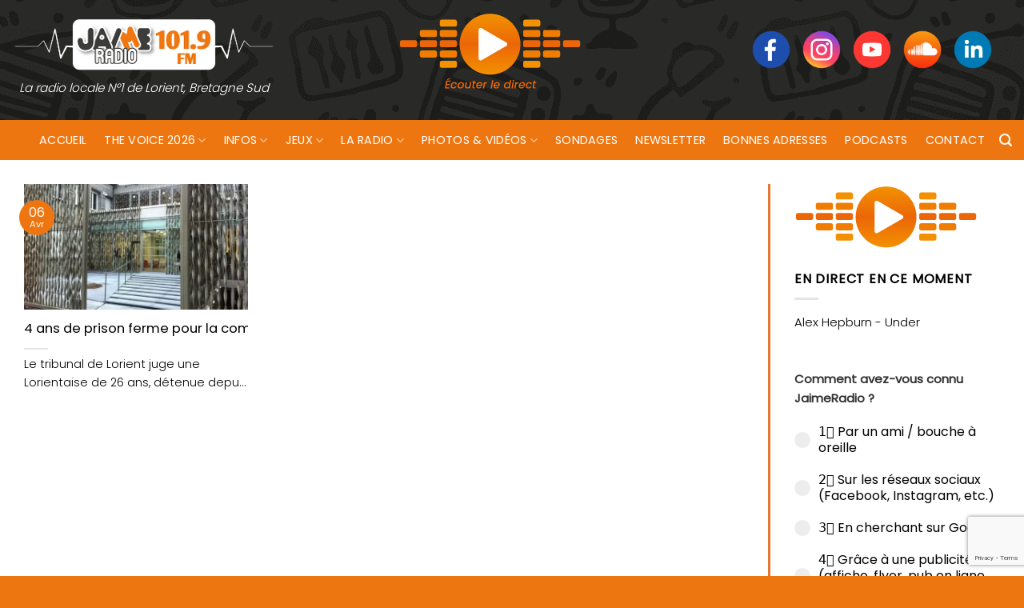

--- FILE ---
content_type: text/html; charset=UTF-8
request_url: https://www.jaimeradio.fr/tag/mafieu/
body_size: 16268
content:
<!DOCTYPE html>
<html lang="fr-FR" class="loading-site no-js bg-fill">
<head>
	<meta charset="UTF-8" />
	<link rel="profile" href="https://gmpg.org/xfn/11" />
	<link rel="pingback" href="https://www.jaimeradio.fr/xmlrpc.php" />

	<script>(function(html){html.className = html.className.replace(/\bno-js\b/,'js')})(document.documentElement);</script>
<meta name='robots' content='index, follow, max-image-preview:large, max-snippet:-1, max-video-preview:-1' />
<meta name="viewport" content="width=device-width, initial-scale=1" />
	<!-- This site is optimized with the Yoast SEO plugin v26.6 - https://yoast.com/wordpress/plugins/seo/ -->
	<title>mafieu Archives - Jaimeradio</title>
	<link rel="canonical" href="https://www.jaimeradio.fr/tag/mafieu/" />
	<meta property="og:locale" content="fr_FR" />
	<meta property="og:type" content="article" />
	<meta property="og:title" content="mafieu Archives - Jaimeradio" />
	<meta property="og:url" content="https://www.jaimeradio.fr/tag/mafieu/" />
	<meta property="og:site_name" content="Jaimeradio" />
	<meta name="twitter:card" content="summary_large_image" />
	<script type="application/ld+json" class="yoast-schema-graph">{"@context":"https://schema.org","@graph":[{"@type":"CollectionPage","@id":"https://www.jaimeradio.fr/tag/mafieu/","url":"https://www.jaimeradio.fr/tag/mafieu/","name":"mafieu Archives - Jaimeradio","isPartOf":{"@id":"https://www.jaimeradio.fr/#website"},"primaryImageOfPage":{"@id":"https://www.jaimeradio.fr/tag/mafieu/#primaryimage"},"image":{"@id":"https://www.jaimeradio.fr/tag/mafieu/#primaryimage"},"thumbnailUrl":"https://www.jaimeradio.fr/wp-content/uploads/2022/04/P1D2412861G.webp","breadcrumb":{"@id":"https://www.jaimeradio.fr/tag/mafieu/#breadcrumb"},"inLanguage":"fr-FR"},{"@type":"ImageObject","inLanguage":"fr-FR","@id":"https://www.jaimeradio.fr/tag/mafieu/#primaryimage","url":"https://www.jaimeradio.fr/wp-content/uploads/2022/04/P1D2412861G.webp","contentUrl":"https://www.jaimeradio.fr/wp-content/uploads/2022/04/P1D2412861G.webp","width":800,"height":597},{"@type":"BreadcrumbList","@id":"https://www.jaimeradio.fr/tag/mafieu/#breadcrumb","itemListElement":[{"@type":"ListItem","position":1,"name":"Accueil","item":"https://www.jaimeradio.fr/"},{"@type":"ListItem","position":2,"name":"mafieu"}]},{"@type":"WebSite","@id":"https://www.jaimeradio.fr/#website","url":"https://www.jaimeradio.fr/","name":"Jaimeradio","description":"La radio locale N°1 de Lorient, Bretagne Sud","potentialAction":[{"@type":"SearchAction","target":{"@type":"EntryPoint","urlTemplate":"https://www.jaimeradio.fr/?s={search_term_string}"},"query-input":{"@type":"PropertyValueSpecification","valueRequired":true,"valueName":"search_term_string"}}],"inLanguage":"fr-FR"}]}</script>
	<!-- / Yoast SEO plugin. -->


<link rel='dns-prefetch' href='//use.fontawesome.com' />
<link rel='prefetch' href='https://www.jaimeradio.fr/wp-content/themes/flatsome/assets/js/flatsome.js?ver=e2eddd6c228105dac048' />
<link rel='prefetch' href='https://www.jaimeradio.fr/wp-content/themes/flatsome/assets/js/chunk.slider.js?ver=3.20.3' />
<link rel='prefetch' href='https://www.jaimeradio.fr/wp-content/themes/flatsome/assets/js/chunk.popups.js?ver=3.20.3' />
<link rel='prefetch' href='https://www.jaimeradio.fr/wp-content/themes/flatsome/assets/js/chunk.tooltips.js?ver=3.20.3' />
<link rel="alternate" type="application/rss+xml" title="Jaimeradio &raquo; Flux" href="https://www.jaimeradio.fr/feed/" />
<link rel="alternate" type="application/rss+xml" title="Jaimeradio &raquo; Flux de l’étiquette mafieu" href="https://www.jaimeradio.fr/tag/mafieu/feed/" />
<style id='wp-img-auto-sizes-contain-inline-css' type='text/css'>
img:is([sizes=auto i],[sizes^="auto," i]){contain-intrinsic-size:3000px 1500px}
/*# sourceURL=wp-img-auto-sizes-contain-inline-css */
</style>
<style id='font-awesome-svg-styles-default-inline-css' type='text/css'>
.svg-inline--fa {
  display: inline-block;
  height: 1em;
  overflow: visible;
  vertical-align: -.125em;
}
/*# sourceURL=font-awesome-svg-styles-default-inline-css */
</style>
<link rel='stylesheet' id='font-awesome-svg-styles-css' href='https://www.jaimeradio.fr/wp-content/uploads/font-awesome/v5.15.4/css/svg-with-js.css' type='text/css' media='all' />
<style id='font-awesome-svg-styles-inline-css' type='text/css'>
   .wp-block-font-awesome-icon svg::before,
   .wp-rich-text-font-awesome-icon svg::before {content: unset;}
/*# sourceURL=font-awesome-svg-styles-inline-css */
</style>
<link rel='stylesheet' id='contact-form-7-css' href='https://www.jaimeradio.fr/wp-content/plugins/contact-form-7/includes/css/styles.css?ver=6.1.4' type='text/css' media='all' />
<link rel='stylesheet' id='bwg_fonts-css' href='https://www.jaimeradio.fr/wp-content/plugins/photo-gallery/css/bwg-fonts/fonts.css?ver=0.0.1' type='text/css' media='all' />
<link rel='stylesheet' id='sumoselect-css' href='https://www.jaimeradio.fr/wp-content/plugins/photo-gallery/css/sumoselect.min.css?ver=3.4.6' type='text/css' media='all' />
<link rel='stylesheet' id='mCustomScrollbar-css' href='https://www.jaimeradio.fr/wp-content/plugins/photo-gallery/css/jquery.mCustomScrollbar.min.css?ver=3.1.5' type='text/css' media='all' />
<link rel='stylesheet' id='bwg_frontend-css' href='https://www.jaimeradio.fr/wp-content/plugins/photo-gallery/css/bwg_frontend.css?ver=1.8.35' type='text/css' media='all' />
<link rel='stylesheet' id='mc4wp-form-themes-css' href='https://www.jaimeradio.fr/wp-content/plugins/mailchimp-for-wp/assets/css/form-themes.css?ver=4.10.9' type='text/css' media='all' />
<link rel='stylesheet' id='font-awesome-official-css' href='https://use.fontawesome.com/releases/v5.15.4/css/all.css' type='text/css' media='all' integrity="sha384-DyZ88mC6Up2uqS4h/KRgHuoeGwBcD4Ng9SiP4dIRy0EXTlnuz47vAwmeGwVChigm" crossorigin="anonymous" />
<link rel='stylesheet' id='flatsome-main-css' href='https://www.jaimeradio.fr/wp-content/themes/flatsome/assets/css/flatsome.css?ver=3.20.3' type='text/css' media='all' />
<style id='flatsome-main-inline-css' type='text/css'>
@font-face {
				font-family: "fl-icons";
				font-display: block;
				src: url(https://www.jaimeradio.fr/wp-content/themes/flatsome/assets/css/icons/fl-icons.eot?v=3.20.3);
				src:
					url(https://www.jaimeradio.fr/wp-content/themes/flatsome/assets/css/icons/fl-icons.eot#iefix?v=3.20.3) format("embedded-opentype"),
					url(https://www.jaimeradio.fr/wp-content/themes/flatsome/assets/css/icons/fl-icons.woff2?v=3.20.3) format("woff2"),
					url(https://www.jaimeradio.fr/wp-content/themes/flatsome/assets/css/icons/fl-icons.ttf?v=3.20.3) format("truetype"),
					url(https://www.jaimeradio.fr/wp-content/themes/flatsome/assets/css/icons/fl-icons.woff?v=3.20.3) format("woff"),
					url(https://www.jaimeradio.fr/wp-content/themes/flatsome/assets/css/icons/fl-icons.svg?v=3.20.3#fl-icons) format("svg");
			}
/*# sourceURL=flatsome-main-inline-css */
</style>
<link rel='stylesheet' id='font-awesome-official-v4shim-css' href='https://use.fontawesome.com/releases/v5.15.4/css/v4-shims.css' type='text/css' media='all' integrity="sha384-Vq76wejb3QJM4nDatBa5rUOve+9gkegsjCebvV/9fvXlGWo4HCMR4cJZjjcF6Viv" crossorigin="anonymous" />
<style id='font-awesome-official-v4shim-inline-css' type='text/css'>
@font-face {
font-family: "FontAwesome";
font-display: block;
src: url("https://use.fontawesome.com/releases/v5.15.4/webfonts/fa-brands-400.eot"),
		url("https://use.fontawesome.com/releases/v5.15.4/webfonts/fa-brands-400.eot?#iefix") format("embedded-opentype"),
		url("https://use.fontawesome.com/releases/v5.15.4/webfonts/fa-brands-400.woff2") format("woff2"),
		url("https://use.fontawesome.com/releases/v5.15.4/webfonts/fa-brands-400.woff") format("woff"),
		url("https://use.fontawesome.com/releases/v5.15.4/webfonts/fa-brands-400.ttf") format("truetype"),
		url("https://use.fontawesome.com/releases/v5.15.4/webfonts/fa-brands-400.svg#fontawesome") format("svg");
}

@font-face {
font-family: "FontAwesome";
font-display: block;
src: url("https://use.fontawesome.com/releases/v5.15.4/webfonts/fa-solid-900.eot"),
		url("https://use.fontawesome.com/releases/v5.15.4/webfonts/fa-solid-900.eot?#iefix") format("embedded-opentype"),
		url("https://use.fontawesome.com/releases/v5.15.4/webfonts/fa-solid-900.woff2") format("woff2"),
		url("https://use.fontawesome.com/releases/v5.15.4/webfonts/fa-solid-900.woff") format("woff"),
		url("https://use.fontawesome.com/releases/v5.15.4/webfonts/fa-solid-900.ttf") format("truetype"),
		url("https://use.fontawesome.com/releases/v5.15.4/webfonts/fa-solid-900.svg#fontawesome") format("svg");
}

@font-face {
font-family: "FontAwesome";
font-display: block;
src: url("https://use.fontawesome.com/releases/v5.15.4/webfonts/fa-regular-400.eot"),
		url("https://use.fontawesome.com/releases/v5.15.4/webfonts/fa-regular-400.eot?#iefix") format("embedded-opentype"),
		url("https://use.fontawesome.com/releases/v5.15.4/webfonts/fa-regular-400.woff2") format("woff2"),
		url("https://use.fontawesome.com/releases/v5.15.4/webfonts/fa-regular-400.woff") format("woff"),
		url("https://use.fontawesome.com/releases/v5.15.4/webfonts/fa-regular-400.ttf") format("truetype"),
		url("https://use.fontawesome.com/releases/v5.15.4/webfonts/fa-regular-400.svg#fontawesome") format("svg");
unicode-range: U+F004-F005,U+F007,U+F017,U+F022,U+F024,U+F02E,U+F03E,U+F044,U+F057-F059,U+F06E,U+F070,U+F075,U+F07B-F07C,U+F080,U+F086,U+F089,U+F094,U+F09D,U+F0A0,U+F0A4-F0A7,U+F0C5,U+F0C7-F0C8,U+F0E0,U+F0EB,U+F0F3,U+F0F8,U+F0FE,U+F111,U+F118-F11A,U+F11C,U+F133,U+F144,U+F146,U+F14A,U+F14D-F14E,U+F150-F152,U+F15B-F15C,U+F164-F165,U+F185-F186,U+F191-F192,U+F1AD,U+F1C1-F1C9,U+F1CD,U+F1D8,U+F1E3,U+F1EA,U+F1F6,U+F1F9,U+F20A,U+F247-F249,U+F24D,U+F254-F25B,U+F25D,U+F267,U+F271-F274,U+F279,U+F28B,U+F28D,U+F2B5-F2B6,U+F2B9,U+F2BB,U+F2BD,U+F2C1-F2C2,U+F2D0,U+F2D2,U+F2DC,U+F2ED,U+F328,U+F358-F35B,U+F3A5,U+F3D1,U+F410,U+F4AD;
}
/*# sourceURL=font-awesome-official-v4shim-inline-css */
</style>
<script type="text/javascript" src="https://www.jaimeradio.fr/wp-includes/js/jquery/jquery.min.js?ver=3.7.1" id="jquery-core-js"></script>
<script type="text/javascript" src="https://www.jaimeradio.fr/wp-content/plugins/photo-gallery/js/jquery.sumoselect.min.js?ver=3.4.6" id="sumoselect-js"></script>
<script type="text/javascript" src="https://www.jaimeradio.fr/wp-content/plugins/photo-gallery/js/tocca.min.js?ver=2.0.9" id="bwg_mobile-js"></script>
<script type="text/javascript" src="https://www.jaimeradio.fr/wp-content/plugins/photo-gallery/js/jquery.mCustomScrollbar.concat.min.js?ver=3.1.5" id="mCustomScrollbar-js"></script>
<script type="text/javascript" src="https://www.jaimeradio.fr/wp-content/plugins/photo-gallery/js/jquery.fullscreen.min.js?ver=0.6.0" id="jquery-fullscreen-js"></script>
<script type="text/javascript" src="https://www.jaimeradio.fr/wp-content/plugins/photo-gallery/js/bwg_gallery_box.js?ver=1.8.35" id="bwg_gallery_box-js"></script>
<script type="text/javascript" src="https://www.jaimeradio.fr/wp-content/plugins/photo-gallery/js/bwg_embed.js?ver=1.8.35" id="bwg_embed-js"></script>
<script type="text/javascript" id="bwg_frontend-js-extra">
/* <![CDATA[ */
var bwg_objectsL10n = {"bwg_field_required":"field is required.","bwg_mail_validation":"This is not a valid email address.","bwg_search_result":"There are no images matching your search.","bwg_select_tag":"Select Tag","bwg_order_by":"Order By","bwg_search":"Search","bwg_show_ecommerce":"Show Ecommerce","bwg_hide_ecommerce":"Hide Ecommerce","bwg_show_comments":"Show Comments","bwg_hide_comments":"Hide Comments","bwg_restore":"Restore","bwg_maximize":"Maximize","bwg_fullscreen":"Fullscreen","bwg_exit_fullscreen":"Exit Fullscreen","bwg_search_tag":"SEARCH...","bwg_tag_no_match":"No tags found","bwg_all_tags_selected":"All tags selected","bwg_tags_selected":"tags selected","play":"Play","pause":"Pause","is_pro":"","bwg_play":"Play","bwg_pause":"Pause","bwg_hide_info":"Hide info","bwg_show_info":"Show info","bwg_hide_rating":"Hide rating","bwg_show_rating":"Show rating","ok":"Ok","cancel":"Cancel","select_all":"Select all","lazy_load":"0","lazy_loader":"https://www.jaimeradio.fr/wp-content/plugins/photo-gallery/images/ajax_loader.png","front_ajax":"0","bwg_tag_see_all":"see all tags","bwg_tag_see_less":"see less tags"};
//# sourceURL=bwg_frontend-js-extra
/* ]]> */
</script>
<script type="text/javascript" src="https://www.jaimeradio.fr/wp-content/plugins/photo-gallery/js/bwg_frontend.js?ver=1.8.35" id="bwg_frontend-js"></script>
<link rel="https://api.w.org/" href="https://www.jaimeradio.fr/wp-json/" /><link rel="alternate" title="JSON" type="application/json" href="https://www.jaimeradio.fr/wp-json/wp/v2/tags/11120" /><link rel="EditURI" type="application/rsd+xml" title="RSD" href="https://www.jaimeradio.fr/xmlrpc.php?rsd" />
<meta name="generator" content="WordPress 6.9" />

		<!-- GA Google Analytics @ https://m0n.co/ga -->
		<script>
			(function(i,s,o,g,r,a,m){i['GoogleAnalyticsObject']=r;i[r]=i[r]||function(){
			(i[r].q=i[r].q||[]).push(arguments)},i[r].l=1*new Date();a=s.createElement(o),
			m=s.getElementsByTagName(o)[0];a.async=1;a.src=g;m.parentNode.insertBefore(a,m)
			})(window,document,'script','https://www.google-analytics.com/analytics.js','ga');
			ga('create', 'UA-41702525-1', 'auto');
			ga('set', 'forceSSL', true);
			ga('send', 'pageview');
		</script>

	<script async src="https://pagead2.googlesyndication.com/pagead/js/adsbygoogle.js?client=ca-pub-9910249817260115" crossorigin="anonymous"></script><link rel="icon" href="https://www.jaimeradio.fr/wp-content/uploads/2021/09/cropped-favicon_jaimeradio-32x32.png" sizes="32x32" />
<link rel="icon" href="https://www.jaimeradio.fr/wp-content/uploads/2021/09/cropped-favicon_jaimeradio-192x192.png" sizes="192x192" />
<link rel="apple-touch-icon" href="https://www.jaimeradio.fr/wp-content/uploads/2021/09/cropped-favicon_jaimeradio-180x180.png" />
<meta name="msapplication-TileImage" content="https://www.jaimeradio.fr/wp-content/uploads/2021/09/cropped-favicon_jaimeradio-270x270.png" />
<style id="custom-css" type="text/css">:root {--primary-color: #ee7611;--fs-color-primary: #ee7611;--fs-color-secondary: #ee8e10;--fs-color-success: #7ab63e;--fs-color-alert: #c70404;--fs-color-base: #000000;--fs-experimental-link-color: #ee7611;--fs-experimental-link-color-hover: #d05f14;}.tooltipster-base {--tooltip-color: #fff;--tooltip-bg-color: #000;}.off-canvas-right .mfp-content, .off-canvas-left .mfp-content {--drawer-width: 300px;}.container-width, .full-width .ubermenu-nav, .container, .row{max-width: 1370px}.row.row-collapse{max-width: 1340px}.row.row-small{max-width: 1362.5px}.row.row-large{max-width: 1400px}.flatsome-cookies {background-color: #dd3333}.header-main{height: 150px}#logo img{max-height: 150px}#logo{width:330px;}.header-bottom{min-height: 50px}.header-top{min-height: 29px}.transparent .header-main{height: 30px}.transparent #logo img{max-height: 30px}.has-transparent + .page-title:first-of-type,.has-transparent + #main > .page-title,.has-transparent + #main > div > .page-title,.has-transparent + #main .page-header-wrapper:first-of-type .page-title{padding-top: 80px;}.header.show-on-scroll,.stuck .header-main{height:89px!important}.stuck #logo img{max-height: 89px!important}.search-form{ width: 59%;}.header-bg-color {background-color: rgba(255,255,255,0.9)}.header-bg-image {background-image: url('https://www.jaimeradio.fr/wp-content/uploads/2021/09/radio_background-1.png');}.header-bg-image {background-repeat: repeat-x;}.header-bottom {background-color: #ee7611}.top-bar-nav > li > a{line-height: 10px }.header-main .nav > li > a{line-height: 10px }.stuck .header-main .nav > li > a{line-height: 45px }@media (max-width: 549px) {.header-main{height: 124px}#logo img{max-height: 124px}}.main-menu-overlay{background-color: #000000}.nav-dropdown{border-radius:5px}.nav-dropdown{font-size:100%}.header-top{background-color:#282827!important;}h1,h2,h3,h4,h5,h6,.heading-font{color: #000000;}body{font-size: 100%;}@media screen and (max-width: 549px){body{font-size: 100%;}}body{font-family: Poppins, sans-serif;}body {font-weight: 300;font-style: normal;}.nav > li > a {font-family: Poppins, sans-serif;}.mobile-sidebar-levels-2 .nav > li > ul > li > a {font-family: Poppins, sans-serif;}.nav > li > a,.mobile-sidebar-levels-2 .nav > li > ul > li > a {font-weight: 400;font-style: normal;}h1,h2,h3,h4,h5,h6,.heading-font, .off-canvas-center .nav-sidebar.nav-vertical > li > a{font-family: Poppins, sans-serif;}h1,h2,h3,h4,h5,h6,.heading-font,.banner h1,.banner h2 {font-weight: 400;font-style: normal;}.alt-font{font-family: Poppins, sans-serif;}.alt-font {font-weight: 300!important;font-style: normal!important;}.header:not(.transparent) .header-bottom-nav.nav > li > a{color: #ffffff;}.header:not(.transparent) .header-bottom-nav.nav > li > a:hover,.header:not(.transparent) .header-bottom-nav.nav > li.active > a,.header:not(.transparent) .header-bottom-nav.nav > li.current > a,.header:not(.transparent) .header-bottom-nav.nav > li > a.active,.header:not(.transparent) .header-bottom-nav.nav > li > a.current{color: #2e2d2c;}.header-bottom-nav.nav-line-bottom > li > a:before,.header-bottom-nav.nav-line-grow > li > a:before,.header-bottom-nav.nav-line > li > a:before,.header-bottom-nav.nav-box > li > a:hover,.header-bottom-nav.nav-box > li.active > a,.header-bottom-nav.nav-pills > li > a:hover,.header-bottom-nav.nav-pills > li.active > a{color:#FFF!important;background-color: #2e2d2c;}.has-equal-box-heights .box-image {padding-top: 100%;}.badge-inner.on-sale{background-color: #f73453}input[type='submit'], input[type="button"], button:not(.icon), .button:not(.icon){border-radius: 5px!important}.pswp__bg,.mfp-bg.mfp-ready{background-color: #e5e5e5}.footer-2{background-image: url('https://www.jaimeradio.fr/wp-content/uploads/2021/09/radio_background_footer.png');}.footer-1{background-color: #ee7611}.footer-2{background-color: #205846}.absolute-footer, html{background-color: #ee7611}button[name='update_cart'] { display: none; }.nav-vertical-fly-out > li + li {border-top-width: 1px; border-top-style: solid;}/* Custom CSS */.header-bg-color, .header-wrapper {background: transparent;}.logo-tagline {font-style: italic;font-size: 0.95em;color: #fff;text-align: center;line-height: 1;margin: .85em 0;}#logo img {image-rendering: pixelated;max-height: 206px;}li.html.header-social-icons.ml-0 {font-size: 1.25em;padding: 15px;margin-top: -27px;}.nav-size-xlarge>li>a {font-size: 1.2em;}.nav-spacing-xlarge>li {margin: 0 26px;}#player {margin-left: 123px;margin-top: -20px;}.absolute-footer {color: #fff;padding: 10px 0 15px;padding-top: 10px;font-size: .9em;}.ss{height: 3rem;margin-right: 10px;image-rendering: -webkit-optimize-contrast;}.section-title b {display: block;-webkit-box-flex: 1;-ms-flex: 1;flex: 1;height: 2px;opacity: .1;background-color: transparent;}img.size-full.alignnone {margin-bottom: 0em;}.row-divided>.col+.col:not(.large-12) {border-left: 1px solid #e57730;}hr {margin: 12px 0;border-width: 0;border-top: 2px solid #000;opacity: 100;}b, strong {font-weight: 700 !important;}.label-new.menu-item > a:after{content:"Nouveau";}.label-hot.menu-item > a:after{content:"Populaire";}.label-sale.menu-item > a:after{content:"En action";}.label-popular.menu-item > a:after{content:"Populaire";}</style>		<style type="text/css" id="wp-custom-css">
			.box-text h1, .box-text h2, .box-text h3, .box-text h4, .box-text h5, .box-text h6, .box-text a:not(.button) {
    line-height: 1.3;
    margin-top: .1em;
    margin-bottom: .1em;
    white-space: nowrap;
    overflow: hidden;
    text-overflow: ellipsis;
}
.post-meta.is-small.op-8 {
    color: #ee7611;
    font-weight: 600;
}
.entry-content.single-page {
    text-align: justify;
}
.copyright-footer a {
    color: #fff;
}
.absolute-footer {
    padding-top: 15px;
}
.row-divided>.col+.col:not(.large-12) {
    border-left: 3px solid #e57730;
}
p.from_the_blog_excerpt {
  display: -webkit-box;
  overflow: hidden;
  -webkit-line-clamp: 2;
  -webkit-box-orient: vertical;
}
.row-full-width {max-width: 1000% !important;}
footer.entry-meta {
    font-size: .9em;
    border-top: 1px solid #ececec;
    border-bottom: 2px solid #ececec;
    padding: .5em 0 .6em;
}
li.html.custom.html_nav_position_text a {
    color: #fff;
}		</style>
		<style id="kirki-inline-styles">/* devanagari */
@font-face {
  font-family: 'Poppins';
  font-style: normal;
  font-weight: 300;
  font-display: swap;
  src: url(https://www.jaimeradio.fr/wp-content/fonts/poppins/pxiByp8kv8JHgFVrLDz8Z11lFc-K.woff2) format('woff2');
  unicode-range: U+0900-097F, U+1CD0-1CF9, U+200C-200D, U+20A8, U+20B9, U+20F0, U+25CC, U+A830-A839, U+A8E0-A8FF, U+11B00-11B09;
}
/* latin-ext */
@font-face {
  font-family: 'Poppins';
  font-style: normal;
  font-weight: 300;
  font-display: swap;
  src: url(https://www.jaimeradio.fr/wp-content/fonts/poppins/pxiByp8kv8JHgFVrLDz8Z1JlFc-K.woff2) format('woff2');
  unicode-range: U+0100-02BA, U+02BD-02C5, U+02C7-02CC, U+02CE-02D7, U+02DD-02FF, U+0304, U+0308, U+0329, U+1D00-1DBF, U+1E00-1E9F, U+1EF2-1EFF, U+2020, U+20A0-20AB, U+20AD-20C0, U+2113, U+2C60-2C7F, U+A720-A7FF;
}
/* latin */
@font-face {
  font-family: 'Poppins';
  font-style: normal;
  font-weight: 300;
  font-display: swap;
  src: url(https://www.jaimeradio.fr/wp-content/fonts/poppins/pxiByp8kv8JHgFVrLDz8Z1xlFQ.woff2) format('woff2');
  unicode-range: U+0000-00FF, U+0131, U+0152-0153, U+02BB-02BC, U+02C6, U+02DA, U+02DC, U+0304, U+0308, U+0329, U+2000-206F, U+20AC, U+2122, U+2191, U+2193, U+2212, U+2215, U+FEFF, U+FFFD;
}
/* devanagari */
@font-face {
  font-family: 'Poppins';
  font-style: normal;
  font-weight: 400;
  font-display: swap;
  src: url(https://www.jaimeradio.fr/wp-content/fonts/poppins/pxiEyp8kv8JHgFVrJJbecmNE.woff2) format('woff2');
  unicode-range: U+0900-097F, U+1CD0-1CF9, U+200C-200D, U+20A8, U+20B9, U+20F0, U+25CC, U+A830-A839, U+A8E0-A8FF, U+11B00-11B09;
}
/* latin-ext */
@font-face {
  font-family: 'Poppins';
  font-style: normal;
  font-weight: 400;
  font-display: swap;
  src: url(https://www.jaimeradio.fr/wp-content/fonts/poppins/pxiEyp8kv8JHgFVrJJnecmNE.woff2) format('woff2');
  unicode-range: U+0100-02BA, U+02BD-02C5, U+02C7-02CC, U+02CE-02D7, U+02DD-02FF, U+0304, U+0308, U+0329, U+1D00-1DBF, U+1E00-1E9F, U+1EF2-1EFF, U+2020, U+20A0-20AB, U+20AD-20C0, U+2113, U+2C60-2C7F, U+A720-A7FF;
}
/* latin */
@font-face {
  font-family: 'Poppins';
  font-style: normal;
  font-weight: 400;
  font-display: swap;
  src: url(https://www.jaimeradio.fr/wp-content/fonts/poppins/pxiEyp8kv8JHgFVrJJfecg.woff2) format('woff2');
  unicode-range: U+0000-00FF, U+0131, U+0152-0153, U+02BB-02BC, U+02C6, U+02DA, U+02DC, U+0304, U+0308, U+0329, U+2000-206F, U+20AC, U+2122, U+2191, U+2193, U+2212, U+2215, U+FEFF, U+FFFD;
}</style><link rel='stylesheet' id='forminator-module-css-695183-css' href='https://www.jaimeradio.fr/wp-content/uploads/forminator/695183_47847e4b7bc89ffbb5046b363a699859/css/style-695183.css?ver=1756731163' type='text/css' media='all' />
<link rel='stylesheet' id='forminator-icons-css' href='https://www.jaimeradio.fr/wp-content/plugins/forminator/assets/forminator-ui/css/forminator-icons.min.css?ver=1.49.1' type='text/css' media='all' />
<link rel='stylesheet' id='forminator-utilities-css' href='https://www.jaimeradio.fr/wp-content/plugins/forminator/assets/forminator-ui/css/src/forminator-utilities.min.css?ver=1.49.1' type='text/css' media='all' />
<link rel='stylesheet' id='forminator-polls-flat-base-css' href='https://www.jaimeradio.fr/wp-content/plugins/forminator/assets/forminator-ui/css/src/poll/forminator-poll-flat.base.min.css?ver=1.49.1' type='text/css' media='all' />
</head>

<body class="archive tag tag-mafieu tag-11120 wp-theme-flatsome wp-child-theme-jaimeradio full-width bg-fill nav-dropdown-has-arrow">


<a class="skip-link screen-reader-text" href="#main">Passer au contenu</a>

<div id="wrapper">

	
	<header id="header" class="header ">
		<div class="header-wrapper">
			<div id="masthead" class="header-main hide-for-sticky">
      <div class="header-inner flex-row container logo-left medium-logo-center" role="navigation">

          <!-- Logo -->
          <div id="logo" class="flex-col logo">
            
<!-- Header logo -->
<a href="https://www.jaimeradio.fr/" title="Jaimeradio - La radio locale N°1 de Lorient, Bretagne Sud" rel="home">
		<img width="330" height="69" src="https://www.jaimeradio.fr/wp-content/uploads/2021/09/logo_jaime_radio_site.png" class="header_logo header-logo" alt="Jaimeradio"/><img  width="330" height="69" src="https://www.jaimeradio.fr/wp-content/uploads/2021/09/logo_jaime_radio_site.png" class="header-logo-dark" alt="Jaimeradio"/></a>
<p class="logo-tagline">La radio locale N°1 de Lorient, Bretagne Sud</p>          </div>

          <!-- Mobile Left Elements -->
          <div class="flex-col show-for-medium flex-left">
            <ul class="mobile-nav nav nav-left ">
              <li class="nav-icon has-icon">
	<div class="header-button">		<a href="#" class="icon primary button circle is-small" data-open="#main-menu" data-pos="left" data-bg="main-menu-overlay" role="button" aria-label="Menu" aria-controls="main-menu" aria-expanded="false" aria-haspopup="dialog" data-flatsome-role-button>
			<i class="icon-menu" aria-hidden="true"></i>			<span class="menu-title uppercase hide-for-small">Menu</span>		</a>
	 </div> </li>
            </ul>
          </div>

          <!-- Left Elements -->
          <div class="flex-col hide-for-medium flex-left
            flex-grow">
            <ul class="header-nav header-nav-main nav nav-left  nav-spacing-xlarge nav-uppercase" >
              <li class="html custom html_topbar_left"><div id="player"><a href="#"  onclick="window.open('https://www.jaimeradio.fr/player/','Live','scrollbars=no,width=775,height=500'); return false;"><img src="https://www.jaimeradio.fr/wp-content/uploads/2021/11/icone_player_ecouter_le_direct.png"></a></div></li>            </ul>
          </div>

          <!-- Right Elements -->
          <div class="flex-col hide-for-medium flex-right">
            <ul class="header-nav header-nav-main nav nav-right  nav-spacing-xlarge nav-uppercase">
              <li class="html custom html_topbar_right"><li class="html header-social-icons ml-0">
<a href="https://www.facebook.com/JAIMEradio/" target="blank_"><img src="https://www.jaimeradio.fr/wp-content/uploads/2021/09/reseaux_sociaux_pictos_site_Facebook.png" class="ss"></a>
<a href="https://www.instagram.com/jaime_radio_lorient_officiel/" target="blank_"><img src="https://www.jaimeradio.fr/wp-content/uploads/2021/09/Instagram.png" class="ss"></a>
<a href="https://www.youtube.com/channel/UCNrz2G_jHbLTbc4IagQT_AQ" target="blank_"><img src="https://www.jaimeradio.fr/wp-content/uploads/2021/09/reseaux_sociaux_pictos_site_Youtube.png" class="ss"></a>
<a href="https://soundcloud.com/jaime-radio" target="blank_"><img src="https://www.jaimeradio.fr/wp-content/uploads/2021/09/reseaux_sociaux_pictos_site_Soundcloud.png" class="ss"></a>
<a href="https://fr.linkedin.com/company/jaime-radio-101-9" target="blank_"><img src="https://www.jaimeradio.fr/wp-content/uploads/2021/09/reseaux_sociaux_pictos_site_LinkedIn.png" class="ss"></a>
</li>
</li>            </ul>
          </div>

          <!-- Mobile Right Elements -->
          <div class="flex-col show-for-medium flex-right">
            <ul class="mobile-nav nav nav-right ">
                          </ul>
          </div>

      </div>

      </div>
<div id="wide-nav" class="header-bottom wide-nav hide-for-sticky nav-dark flex-has-center">
    <div class="flex-row container">

                        <div class="flex-col hide-for-medium flex-left">
                <ul class="nav header-nav header-bottom-nav nav-left  nav-size-medium nav-spacing-large nav-uppercase nav-prompts-overlay">
                                    </ul>
            </div>
            
                        <div class="flex-col hide-for-medium flex-center">
                <ul class="nav header-nav header-bottom-nav nav-center  nav-size-medium nav-spacing-large nav-uppercase nav-prompts-overlay">
                    <li id="menu-item-460383" class="menu-item menu-item-type-post_type menu-item-object-page menu-item-home menu-item-460383 menu-item-design-default"><a href="https://www.jaimeradio.fr/" class="nav-top-link">Accueil</a></li>
<li id="menu-item-701770" class="menu-item menu-item-type-post_type menu-item-object-post menu-item-has-children menu-item-701770 menu-item-design-default has-dropdown"><a href="https://www.jaimeradio.fr/2025/10/07/casting-the-voice-2026-a-lorient/" class="nav-top-link" aria-expanded="false" aria-haspopup="menu">The Voice 2026<i class="icon-angle-down" aria-hidden="true"></i></a>
<ul class="sub-menu nav-dropdown nav-dropdown-bold">
	<li id="menu-item-701771" class="menu-item menu-item-type-post_type menu-item-object-page menu-item-701771"><a href="https://www.jaimeradio.fr/jaime-radio-9eme-edition-du-casting-the-voice-2026/">Candidature Talent</a></li>
	<li id="menu-item-695475" class="menu-item menu-item-type-post_type menu-item-object-post menu-item-695475"><a href="https://www.jaimeradio.fr/2025/09/02/assistez-dans-le-public-au-casting-the-voice-les-13-et-14-fevrier-2026-a-lorient/">Billetterie The Voice</a></li>
</ul>
</li>
<li id="menu-item-460420" class="menu-item menu-item-type-taxonomy menu-item-object-category menu-item-has-children menu-item-460420 menu-item-design-default has-dropdown"><a href="https://www.jaimeradio.fr/category/infos_locales/" class="nav-top-link" aria-expanded="false" aria-haspopup="menu">Infos<i class="icon-angle-down" aria-hidden="true"></i></a>
<ul class="sub-menu nav-dropdown nav-dropdown-bold">
	<li id="menu-item-460395" class="menu-item menu-item-type-taxonomy menu-item-object-category menu-item-460395"><a href="https://www.jaimeradio.fr/category/infos_locales/">Infos locales</a></li>
	<li id="menu-item-685681" class="menu-item menu-item-type-taxonomy menu-item-object-category menu-item-685681"><a href="https://www.jaimeradio.fr/category/communique-de-presse/">Communiqués de presse</a></li>
	<li id="menu-item-460401" class="menu-item menu-item-type-taxonomy menu-item-object-category menu-item-460401"><a href="https://www.jaimeradio.fr/category/invites/">Invités</a></li>
	<li id="menu-item-460400" class="menu-item menu-item-type-taxonomy menu-item-object-category menu-item-460400"><a href="https://www.jaimeradio.fr/category/evenements/">Evénements</a></li>
</ul>
</li>
<li id="menu-item-460396" class="menu-item menu-item-type-taxonomy menu-item-object-category menu-item-has-children menu-item-460396 menu-item-design-default has-dropdown"><a href="https://www.jaimeradio.fr/category/jeux-de-la-semaine/" class="nav-top-link" aria-expanded="false" aria-haspopup="menu">Jeux<i class="icon-angle-down" aria-hidden="true"></i></a>
<ul class="sub-menu nav-dropdown nav-dropdown-bold">
	<li id="menu-item-460407" class="menu-item menu-item-type-taxonomy menu-item-object-category menu-item-460407"><a href="https://www.jaimeradio.fr/category/jeux-de-la-semaine/">Jeux de la semaine</a></li>
	<li id="menu-item-460399" class="menu-item menu-item-type-taxonomy menu-item-object-category menu-item-460399"><a href="https://www.jaimeradio.fr/category/les-gagnants/">Les gagnants</a></li>
</ul>
</li>
<li id="menu-item-460392" class="menu-item menu-item-type-post_type menu-item-object-page menu-item-has-children menu-item-460392 menu-item-design-default has-dropdown"><a href="https://www.jaimeradio.fr/la-radio/presentation/" class="nav-top-link" aria-expanded="false" aria-haspopup="menu">La radio<i class="icon-angle-down" aria-hidden="true"></i></a>
<ul class="sub-menu nav-dropdown nav-dropdown-bold">
	<li id="menu-item-460390" class="menu-item menu-item-type-post_type menu-item-object-page menu-item-460390"><a href="https://www.jaimeradio.fr/la-radio/lequipe/">L’équipe</a></li>
	<li id="menu-item-460391" class="menu-item menu-item-type-post_type menu-item-object-page menu-item-460391"><a href="https://www.jaimeradio.fr/la-radio/la-redaction/">La rédaction</a></li>
	<li id="menu-item-460386" class="menu-item menu-item-type-post_type menu-item-object-page menu-item-460386"><a href="https://www.jaimeradio.fr/la-grille/">La Grille</a></li>
	<li id="menu-item-460388" class="menu-item menu-item-type-post_type menu-item-object-page menu-item-460388"><a href="https://www.jaimeradio.fr/la-radio/carte-de-couverture/">Carte de couverture</a></li>
</ul>
</li>
<li id="menu-item-460402" class="menu-item menu-item-type-taxonomy menu-item-object-category menu-item-has-children menu-item-460402 menu-item-design-default has-dropdown"><a href="https://www.jaimeradio.fr/category/photos-videos/" class="nav-top-link" aria-expanded="false" aria-haspopup="menu">Photos &amp; vidéos<i class="icon-angle-down" aria-hidden="true"></i></a>
<ul class="sub-menu nav-dropdown nav-dropdown-bold">
	<li id="menu-item-460403" class="menu-item menu-item-type-taxonomy menu-item-object-category menu-item-460403"><a href="https://www.jaimeradio.fr/category/photos-videos/photos/">Photos d&rsquo;évènements</a></li>
	<li id="menu-item-636470" class="menu-item menu-item-type-taxonomy menu-item-object-category menu-item-636470"><a href="https://www.jaimeradio.fr/category/photos-videos/nos-auditeurs/">Photos d&rsquo;auditeurs</a></li>
	<li id="menu-item-460404" class="menu-item menu-item-type-taxonomy menu-item-object-category menu-item-460404"><a href="https://www.jaimeradio.fr/category/photos-videos/videos/">Vidéos</a></li>
</ul>
</li>
<li id="menu-item-695192" class="menu-item menu-item-type-post_type menu-item-object-page menu-item-695192 menu-item-design-default"><a href="https://www.jaimeradio.fr/sondages-2/" class="nav-top-link">Sondages</a></li>
<li id="menu-item-460406" class="menu-item menu-item-type-post_type menu-item-object-page menu-item-460406 menu-item-design-default"><a href="https://www.jaimeradio.fr/la-radio/newsletter/" class="nav-top-link">Newsletter</a></li>
<li id="menu-item-460436" class="menu-item menu-item-type-post_type menu-item-object-page menu-item-460436 menu-item-design-default"><a href="https://www.jaimeradio.fr/bonnes-adresses/" class="nav-top-link">Bonnes Adresses</a></li>
<li id="menu-item-460393" class="menu-item menu-item-type-post_type menu-item-object-page menu-item-460393 menu-item-design-default"><a href="https://www.jaimeradio.fr/podcasts/" class="nav-top-link">Podcasts</a></li>
<li id="menu-item-460389" class="menu-item menu-item-type-post_type menu-item-object-page menu-item-460389 menu-item-design-default"><a href="https://www.jaimeradio.fr/la-radio/contact/" class="nav-top-link">Contact</a></li>
                </ul>
            </div>
            
                        <div class="flex-col hide-for-medium flex-right flex-grow">
              <ul class="nav header-nav header-bottom-nav nav-right  nav-size-medium nav-spacing-large nav-uppercase nav-prompts-overlay">
                   <li class="header-search header-search-lightbox has-icon">
			<a href="#search-lightbox" class="is-small" aria-label="Search" data-open="#search-lightbox" data-focus="input.search-field" role="button" aria-expanded="false" aria-haspopup="dialog" aria-controls="search-lightbox" data-flatsome-role-button><i class="icon-search" aria-hidden="true" style="font-size:16px;"></i></a>		
	<div id="search-lightbox" class="mfp-hide dark text-center">
		<div class="searchform-wrapper ux-search-box relative is-large"><form method="get" class="searchform" action="https://www.jaimeradio.fr/" role="search">
		<div class="flex-row relative">
			<div class="flex-col flex-grow">
	   	   <input type="search" class="search-field mb-0" name="s" value="" id="s" placeholder="Search&hellip;" />
			</div>
			<div class="flex-col">
				<button type="submit" class="ux-search-submit submit-button secondary button icon mb-0" aria-label="Envoyer">
					<i class="icon-search" aria-hidden="true"></i>				</button>
			</div>
		</div>
    <div class="live-search-results text-left z-top"></div>
</form>
</div>	</div>
</li>
              </ul>
            </div>
            
                          <div class="flex-col show-for-medium flex-grow">
                  <ul class="nav header-bottom-nav nav-center mobile-nav  nav-size-medium nav-spacing-large nav-uppercase nav-prompts-overlay">
                      <li class="html custom html_nav_position_text"><span style="font-size:17px;"><a href="https://www.jaimeradio.fr/player/" target="blank_"> <i class="fas fa-play"></i> ÉCOUTE EN DIRECT</a></span>
<style>li.html.custom.html_nav_position_text a {
    color: #fff;
}</style></li>                  </ul>
              </div>
            
    </div>
</div>

<div class="header-bg-container fill"><div class="header-bg-image fill"></div><div class="header-bg-color fill"></div></div>		</div>
	</header>

	
	<main id="main" class="">

<div id="content" class="blog-wrapper blog-archive page-wrapper">
		

<div class="row row-large row-divided ">

	<div class="large-9 col">
			<div id="post-list">
		
		
  
    <div id="row-839310389" class="row large-columns-3 medium-columns- small-columns-1 row-masonry" data-packery-options='{"itemSelector": ".col", "gutter": 0, "presentageWidth" : true}'>

  <div class="col post-item" >
			<div class="col-inner">
				<div class="box box-text-bottom box-blog-post has-hover">
            					<div class="box-image" >
  						<div class="image-cover" style="padding-top:56%;">
							<a href="https://www.jaimeradio.fr/2022/04/06/4-ans-de-prison-ferme-pour-la-compagne-du-chinois/" class="plain" aria-label="4 ans de prison ferme pour la compagne du « Chinois »">
								<img width="300" height="224" src="data:image/svg+xml,%3Csvg%20viewBox%3D%220%200%20300%20224%22%20xmlns%3D%22http%3A%2F%2Fwww.w3.org%2F2000%2Fsvg%22%3E%3C%2Fsvg%3E" data-src="https://www.jaimeradio.fr/wp-content/uploads/2022/04/P1D2412861G-300x224.webp" class="lazy-load attachment-medium size-medium wp-post-image" alt="" decoding="async" srcset="" data-srcset="https://www.jaimeradio.fr/wp-content/uploads/2022/04/P1D2412861G-300x224.webp 300w, https://www.jaimeradio.fr/wp-content/uploads/2022/04/P1D2412861G-768x573.webp 768w, https://www.jaimeradio.fr/wp-content/uploads/2022/04/P1D2412861G.webp 800w" sizes="auto, (max-width: 300px) 100vw, 300px" />							</a>
  							  							  						</div>
  						  					</div>
          					<div class="box-text text-left" >
					<div class="box-text-inner blog-post-inner">

					
										<h5 class="post-title is-large ">
						<a href="https://www.jaimeradio.fr/2022/04/06/4-ans-de-prison-ferme-pour-la-compagne-du-chinois/" class="plain">4 ans de prison ferme pour la compagne du « Chinois »</a>
					</h5>
										<div class="is-divider"></div>
										<p class="from_the_blog_excerpt ">
						Le tribunal de Lorient juge une Lorientaise de 26 ans, détenue depuis juin 2020 elle....					</p>
					                    
					
					
					</div>
					</div>
																<div class="badge absolute top post-date badge-circle">
							<div class="badge-inner">
								<span class="post-date-day">06</span><br>
								<span class="post-date-month is-xsmall">Avr</span>
							</div>
						</div>
									</div>
			</div>
		</div></div>
			</div>
	</div>
	<div class="post-sidebar large-3 col">
				<div id="secondary" class="widget-area " role="complementary">
		<aside id="custom_html-3" class="widget_text widget widget_custom_html"><div class="textwidget custom-html-widget"><a href="#"  onclick="window.open('https://www.jaimeradio.fr/player/','Live','scrollbars=no,width=775,height=500'); return false;"><img src="https://www.jaimeradio.fr/wp-content/uploads/2021/09/icone_player_direct_transparent.png"></a></div></aside><aside id="custom_html-10" class="widget_text widget widget_custom_html"><span class="widget-title "><span>En direct en ce moment</span></span><div class="is-divider small"></div><div class="textwidget custom-html-widget"><iframe src="/winmedia/onair.php" frameborder="0" height="40" width="100%" marginheight="0" marginwidth="0" scrolling="no"></iframe></div></aside><aside id="custom_html-12" class="widget_text widget widget_custom_html"><div class="textwidget custom-html-widget"><form
				id="forminator-module-695183"
				class="forminator-ui forminator-poll forminator-poll-695183 forminator-design--flat  "
				method="post"
				data-forminator-render="0"
				data-form-id="695183"
				 data-color-option="default" data-design="flat" style="display: none;"
				data-uid="6970f059e426c"
			><div role="alert" aria-live="polite" class="forminator-response-message" aria-hidden="true"></div><div class="forminator-poll-header"><span id="forminator-poll-695183--title" class="forminator-question forminator-poll--question">Comment avez-vous connu JaimeRadio ?</span></div><div class="forminator-poll-body"><div role="radiogroup" class="forminator-field" aria-labelledby="forminator-poll-695183--title"><label for="695183-0-answer-1" class="forminator-radio"><input id="695183-0-answer-1" type="radio" data-required="" name="695183" value="answer-1"  /><span class="forminator-radio-bullet" aria-hidden="true"></span><span class="forminator-radio-label">1️⃣ Par un ami / bouche à oreille</span></label><label for="695183-0-answer-2" class="forminator-radio"><input id="695183-0-answer-2" type="radio" data-required="" name="695183" value="answer-2"  /><span class="forminator-radio-bullet" aria-hidden="true"></span><span class="forminator-radio-label">2️⃣ Sur les réseaux sociaux (Facebook, Instagram, etc.)</span></label><label for="695183-0-answer-3" class="forminator-radio"><input id="695183-0-answer-3" type="radio" data-required="" name="695183" value="answer-3"  /><span class="forminator-radio-bullet" aria-hidden="true"></span><span class="forminator-radio-label">3️⃣ En cherchant sur Google</span></label><label for="695183-0-answer-4" class="forminator-radio"><input id="695183-0-answer-4" type="radio" data-required="" name="695183" value="answer-4"  /><span class="forminator-radio-bullet" aria-hidden="true"></span><span class="forminator-radio-label">4️⃣ Grâce à une publicité (affiche, flyer, pub en ligne, etc.)</span></label><label for="695183-0-answer-5" class="forminator-radio"><input id="695183-0-answer-5" type="radio" data-required="" name="695183" value="answer-5"  /><span class="forminator-radio-bullet" aria-hidden="true"></span><span class="forminator-radio-label">5️⃣ Autre</span></label></div></div><input type="hidden" name="referer_url" value="" /><div class="forminator-poll-footer forminator-poll--actions"><button class="forminator-button forminator-button-submit" ><span>Votez</span><i class="forminator-icon-loader forminator-loading" aria-hidden="true"></i></button></div><input type="hidden" id="forminator_nonce" name="forminator_nonce" value="bb922070a6" /><input type="hidden" name="_wp_http_referer" value="/tag/mafieu/" /><input type="hidden" name="form_id" value="695183"><input type="hidden" name="page_id" value="0"><input type="hidden" name="render_id" value="0"><input type="hidden" name="action" value="forminator_submit_form_poll"></form></div></aside><aside id="custom_html-11" class="widget_text widget widget_custom_html"><div class="textwidget custom-html-widget"><script async src="https://pagead2.googlesyndication.com/pagead/js/adsbygoogle.js?client=ca-pub-9910249817260115"
     crossorigin="anonymous"></script>
<!-- Bloc Droite -->
<ins class="adsbygoogle"
     style="display:block"
     data-ad-client="ca-pub-9910249817260115"
     data-ad-slot="7530546246"
     data-ad-format="auto"
     data-full-width-responsive="true"></ins>
<script>
     (adsbygoogle = window.adsbygoogle || []).push({});
</script></div></aside></div>
			</div>
</div>

</div>


</main>

<footer id="footer" class="footer-wrapper">

	
<!-- FOOTER 1 -->

<!-- FOOTER 2 -->
<div class="footer-widgets footer footer-2 dark">
		<div class="row dark large-columns-4 mb-0">
	   		
		<div id="block_widget-3" class="col pb-0 widget block_widget">
		<span class="widget-title">CONTACTEZ-NOUS</span><div class="is-divider small"></div>
		<style>
label {
    font-weight: 100;
}</style>

	<div class="img has-hover x md-x lg-x y md-y lg-y" id="image_1421079854">
								<div class="img-inner dark" >
									
					</div>
								
<style>
#image_1421079854 {
  width: 100%;
}
</style>
	</div>
	


<div class="wpcf7 no-js" id="wpcf7-f268249-o1" lang="fr-FR" dir="ltr" data-wpcf7-id="268249">
<div class="screen-reader-response"><p role="status" aria-live="polite" aria-atomic="true"></p> <ul></ul></div>
<form action="/tag/mafieu/#wpcf7-f268249-o1" method="post" class="wpcf7-form init" aria-label="Formulaire de contact" novalidate="novalidate" data-status="init">
<fieldset class="hidden-fields-container"><input type="hidden" name="_wpcf7" value="268249" /><input type="hidden" name="_wpcf7_version" value="6.1.4" /><input type="hidden" name="_wpcf7_locale" value="fr_FR" /><input type="hidden" name="_wpcf7_unit_tag" value="wpcf7-f268249-o1" /><input type="hidden" name="_wpcf7_container_post" value="0" /><input type="hidden" name="_wpcf7_posted_data_hash" value="" /><input type="hidden" name="_wpcf7_recaptcha_response" value="" />
</fieldset>
<p><label> Nom*<br />
<span class="wpcf7-form-control-wrap" data-name="your-name"><input size="40" maxlength="400" class="wpcf7-form-control wpcf7-text wpcf7-validates-as-required" aria-required="true" aria-invalid="false" value="" type="text" name="your-name" /></span> </label>
</p>
<p><label> Prénom*<br />
<span class="wpcf7-form-control-wrap" data-name="your-surname"><input size="40" maxlength="400" class="wpcf7-form-control wpcf7-text wpcf7-validates-as-required" aria-required="true" aria-invalid="false" value="" type="text" name="your-surname" /></span> </label>
</p>
<p><label> Email*<br />
<span class="wpcf7-form-control-wrap" data-name="your-email"><input size="40" maxlength="400" class="wpcf7-form-control wpcf7-email wpcf7-validates-as-required wpcf7-text wpcf7-validates-as-email" aria-required="true" aria-invalid="false" value="" type="email" name="your-email" /></span> </label>
</p>
<p><label> Message<br />
<span class="wpcf7-form-control-wrap" data-name="your-message"><textarea cols="40" rows="10" maxlength="2000" class="wpcf7-form-control wpcf7-textarea" aria-invalid="false" name="your-message"></textarea></span> </label>
</p>
<p><input class="wpcf7-form-control wpcf7-submit has-spinner" type="submit" value="Envoyer" />
</p><div class="wpcf7-response-output" aria-hidden="true"></div>
</form>
</div>

		</div>
		<div id="categories-3" class="col pb-0 widget widget_categories"><span class="widget-title">Catégories d&rsquo;articles</span><div class="is-divider small"></div>
			<ul>
					<li class="cat-item cat-item-6787"><a href="https://www.jaimeradio.fr/category/a-la-une/">A la une</a> (8 310)
</li>
	<li class="cat-item cat-item-25369"><a href="https://www.jaimeradio.fr/category/communique-de-presse/">Communiqués de presse</a> (1)
</li>
	<li class="cat-item cat-item-49"><a href="https://www.jaimeradio.fr/category/evenements/">Evénements</a> (2 119)
</li>
	<li class="cat-item cat-item-52"><a href="https://www.jaimeradio.fr/category/infos_locales/">Infos Locales</a> (7 910)
</li>
	<li class="cat-item cat-item-16689"><a href="https://www.jaimeradio.fr/category/instagram/">instagram</a> (3)
</li>
	<li class="cat-item cat-item-53"><a href="https://www.jaimeradio.fr/category/invites/">Invités</a> (985)
</li>
	<li class="cat-item cat-item-252"><a href="https://www.jaimeradio.fr/category/jeux-de-la-semaine/">Jeux de la semaine</a> (8)
</li>
	<li class="cat-item cat-item-253"><a href="https://www.jaimeradio.fr/category/les-gagnants/">Les gagnants</a> (2 637)
</li>
	<li class="cat-item cat-item-13914"><a href="https://www.jaimeradio.fr/category/publication-sur-linkedin/">Linkedin</a> (244)
</li>
	<li class="cat-item cat-item-21533"><a href="https://www.jaimeradio.fr/category/photos-videos/nos-auditeurs/">Nos auditeurs</a> (233)
</li>
	<li class="cat-item cat-item-55"><a href="https://www.jaimeradio.fr/category/photos-videos/">Photos &amp; vidéos</a> (356)
</li>
	<li class="cat-item cat-item-56"><a href="https://www.jaimeradio.fr/category/photos-videos/photos/">Photos événements</a> (214)
</li>
	<li class="cat-item cat-item-57"><a href="https://www.jaimeradio.fr/category/photos-videos/videos/">Vidéos</a> (331)
</li>
			</ul>

			</div><div id="nav_menu-2" class="col pb-0 widget widget_nav_menu"><span class="widget-title">Navigation</span><div class="is-divider small"></div><div class="menu-header-jaimeradio-container"><ul id="menu-header-jaimeradio-1" class="menu"><li class="menu-item menu-item-type-post_type menu-item-object-page menu-item-home menu-item-460383"><a href="https://www.jaimeradio.fr/">Accueil</a></li>
<li class="menu-item menu-item-type-post_type menu-item-object-post menu-item-has-children menu-item-701770"><a href="https://www.jaimeradio.fr/2025/10/07/casting-the-voice-2026-a-lorient/">The Voice 2026</a>
<ul class="sub-menu">
	<li class="menu-item menu-item-type-post_type menu-item-object-page menu-item-701771"><a href="https://www.jaimeradio.fr/jaime-radio-9eme-edition-du-casting-the-voice-2026/">Candidature Talent</a></li>
	<li class="menu-item menu-item-type-post_type menu-item-object-post menu-item-695475"><a href="https://www.jaimeradio.fr/2025/09/02/assistez-dans-le-public-au-casting-the-voice-les-13-et-14-fevrier-2026-a-lorient/">Billetterie The Voice</a></li>
</ul>
</li>
<li class="menu-item menu-item-type-taxonomy menu-item-object-category menu-item-has-children menu-item-460420"><a href="https://www.jaimeradio.fr/category/infos_locales/">Infos</a>
<ul class="sub-menu">
	<li class="menu-item menu-item-type-taxonomy menu-item-object-category menu-item-460395"><a href="https://www.jaimeradio.fr/category/infos_locales/">Infos locales</a></li>
	<li class="menu-item menu-item-type-taxonomy menu-item-object-category menu-item-685681"><a href="https://www.jaimeradio.fr/category/communique-de-presse/">Communiqués de presse</a></li>
	<li class="menu-item menu-item-type-taxonomy menu-item-object-category menu-item-460401"><a href="https://www.jaimeradio.fr/category/invites/">Invités</a></li>
	<li class="menu-item menu-item-type-taxonomy menu-item-object-category menu-item-460400"><a href="https://www.jaimeradio.fr/category/evenements/">Evénements</a></li>
</ul>
</li>
<li class="menu-item menu-item-type-taxonomy menu-item-object-category menu-item-has-children menu-item-460396"><a href="https://www.jaimeradio.fr/category/jeux-de-la-semaine/">Jeux</a>
<ul class="sub-menu">
	<li class="menu-item menu-item-type-taxonomy menu-item-object-category menu-item-460407"><a href="https://www.jaimeradio.fr/category/jeux-de-la-semaine/">Jeux de la semaine</a></li>
	<li class="menu-item menu-item-type-taxonomy menu-item-object-category menu-item-460399"><a href="https://www.jaimeradio.fr/category/les-gagnants/">Les gagnants</a></li>
</ul>
</li>
<li class="menu-item menu-item-type-post_type menu-item-object-page menu-item-has-children menu-item-460392"><a href="https://www.jaimeradio.fr/la-radio/presentation/">La radio</a>
<ul class="sub-menu">
	<li class="menu-item menu-item-type-post_type menu-item-object-page menu-item-460390"><a href="https://www.jaimeradio.fr/la-radio/lequipe/">L’équipe</a></li>
	<li class="menu-item menu-item-type-post_type menu-item-object-page menu-item-460391"><a href="https://www.jaimeradio.fr/la-radio/la-redaction/">La rédaction</a></li>
	<li class="menu-item menu-item-type-post_type menu-item-object-page menu-item-460386"><a href="https://www.jaimeradio.fr/la-grille/">La Grille</a></li>
	<li class="menu-item menu-item-type-post_type menu-item-object-page menu-item-460388"><a href="https://www.jaimeradio.fr/la-radio/carte-de-couverture/">Carte de couverture</a></li>
</ul>
</li>
<li class="menu-item menu-item-type-taxonomy menu-item-object-category menu-item-has-children menu-item-460402"><a href="https://www.jaimeradio.fr/category/photos-videos/">Photos &amp; vidéos</a>
<ul class="sub-menu">
	<li class="menu-item menu-item-type-taxonomy menu-item-object-category menu-item-460403"><a href="https://www.jaimeradio.fr/category/photos-videos/photos/">Photos d&rsquo;évènements</a></li>
	<li class="menu-item menu-item-type-taxonomy menu-item-object-category menu-item-636470"><a href="https://www.jaimeradio.fr/category/photos-videos/nos-auditeurs/">Photos d&rsquo;auditeurs</a></li>
	<li class="menu-item menu-item-type-taxonomy menu-item-object-category menu-item-460404"><a href="https://www.jaimeradio.fr/category/photos-videos/videos/">Vidéos</a></li>
</ul>
</li>
<li class="menu-item menu-item-type-post_type menu-item-object-page menu-item-695192"><a href="https://www.jaimeradio.fr/sondages-2/">Sondages</a></li>
<li class="menu-item menu-item-type-post_type menu-item-object-page menu-item-460406"><a href="https://www.jaimeradio.fr/la-radio/newsletter/">Newsletter</a></li>
<li class="menu-item menu-item-type-post_type menu-item-object-page menu-item-460436"><a href="https://www.jaimeradio.fr/bonnes-adresses/">Bonnes Adresses</a></li>
<li class="menu-item menu-item-type-post_type menu-item-object-page menu-item-460393"><a href="https://www.jaimeradio.fr/podcasts/">Podcasts</a></li>
<li class="menu-item menu-item-type-post_type menu-item-object-page menu-item-460389"><a href="https://www.jaimeradio.fr/la-radio/contact/">Contact</a></li>
</ul></div></div><div id="text-7" class="col pb-0 widget widget_text">			<div class="textwidget"><div class="fb-page fb_iframe_widget" data-href="https://www.facebook.com/Jaime-Radio-Lorient-Officiel-513137358710827/?fref=ts" data-tabs="timeline" data-small-header="false" data-adapt-container-width="true" data-hide-cover="false" data-show-facepile="true"><span style="vertical-align: bottom; width: 335px; height: 500px;"><iframe loading="lazy" class="" style="border: none; visibility: visible; width:100%; height: 500px;" title="fb:page Facebook Social Plugin" src="https://www.facebook.com/v2.5/plugins/page.php?adapt_container_width=true&amp;app_id=27964760432&amp;channel=https%3A%2F%2Fstaticxx.facebook.com%2Fx%2Fconnect%2Fxd_arbiter%2F%3Fversion%3D46%23cb%3Df34db3b0e71fb24%26domain%3Dwww.jaimeradio.fr%26origin%3Dhttps%253A%252F%252Fwww.jaimeradio.fr%252Ff34ba12d7e52df%26relation%3Dparent.parent&amp;container_width=335&amp;hide_cover=false&amp;href=https%3A%2F%2Fwww.facebook.com%2FJaime-Radio-Lorient-Officiel-513137358710827%2F%3Ffref%3Dts&amp;locale=fr_FR&amp;sdk=joey&amp;show_facepile=true&amp;small_header=false&amp;tabs=timeline" name="f3157ace26d0a0c" width="1000px" height="1000px" frameborder="0" scrolling="no" allowfullscreen="true" data-testid="fb:page Facebook Social Plugin"></iframe></span></div>
</div>
		</div>		</div>
</div>



<div class="absolute-footer light medium-text-center text-center">
  <div class="container clearfix">

          <div class="footer-secondary pull-right">
                  <div class="footer-text inline-block small-block">
            <p><b>JAIME Radio, la radio locale N°1 de Lorient Bretagne Sud :</b><br/>
<i>1ère radio locale devant toutes les radios domiciliées sur le territoire du pays de Lorient et du pays de Quimperlé.</i></p>          </div>
                      </div>
    
    <div class="footer-primary pull-left">
            <div class="copyright-footer">
        Copyright © 2021 - Jaimeradio - <a href="https://www.jaimeradio.fr/mentions-legales/"> Mentions Légales</a>      </div>
          </div>
  </div>
</div>

</footer>

</div>

<div id="main-menu" class="mobile-sidebar no-scrollbar mfp-hide">

	
	<div class="sidebar-menu no-scrollbar ">

		
					<ul class="nav nav-sidebar nav-vertical nav-uppercase" data-tab="1">
				<li class="menu-item menu-item-type-post_type menu-item-object-page menu-item-home menu-item-460383"><a href="https://www.jaimeradio.fr/">Accueil</a></li>
<li class="menu-item menu-item-type-post_type menu-item-object-post menu-item-has-children menu-item-701770"><a href="https://www.jaimeradio.fr/2025/10/07/casting-the-voice-2026-a-lorient/">The Voice 2026</a>
<ul class="sub-menu nav-sidebar-ul children">
	<li class="menu-item menu-item-type-post_type menu-item-object-page menu-item-701771"><a href="https://www.jaimeradio.fr/jaime-radio-9eme-edition-du-casting-the-voice-2026/">Candidature Talent</a></li>
	<li class="menu-item menu-item-type-post_type menu-item-object-post menu-item-695475"><a href="https://www.jaimeradio.fr/2025/09/02/assistez-dans-le-public-au-casting-the-voice-les-13-et-14-fevrier-2026-a-lorient/">Billetterie The Voice</a></li>
</ul>
</li>
<li class="menu-item menu-item-type-taxonomy menu-item-object-category menu-item-has-children menu-item-460420"><a href="https://www.jaimeradio.fr/category/infos_locales/">Infos</a>
<ul class="sub-menu nav-sidebar-ul children">
	<li class="menu-item menu-item-type-taxonomy menu-item-object-category menu-item-460395"><a href="https://www.jaimeradio.fr/category/infos_locales/">Infos locales</a></li>
	<li class="menu-item menu-item-type-taxonomy menu-item-object-category menu-item-685681"><a href="https://www.jaimeradio.fr/category/communique-de-presse/">Communiqués de presse</a></li>
	<li class="menu-item menu-item-type-taxonomy menu-item-object-category menu-item-460401"><a href="https://www.jaimeradio.fr/category/invites/">Invités</a></li>
	<li class="menu-item menu-item-type-taxonomy menu-item-object-category menu-item-460400"><a href="https://www.jaimeradio.fr/category/evenements/">Evénements</a></li>
</ul>
</li>
<li class="menu-item menu-item-type-taxonomy menu-item-object-category menu-item-has-children menu-item-460396"><a href="https://www.jaimeradio.fr/category/jeux-de-la-semaine/">Jeux</a>
<ul class="sub-menu nav-sidebar-ul children">
	<li class="menu-item menu-item-type-taxonomy menu-item-object-category menu-item-460407"><a href="https://www.jaimeradio.fr/category/jeux-de-la-semaine/">Jeux de la semaine</a></li>
	<li class="menu-item menu-item-type-taxonomy menu-item-object-category menu-item-460399"><a href="https://www.jaimeradio.fr/category/les-gagnants/">Les gagnants</a></li>
</ul>
</li>
<li class="menu-item menu-item-type-post_type menu-item-object-page menu-item-has-children menu-item-460392"><a href="https://www.jaimeradio.fr/la-radio/presentation/">La radio</a>
<ul class="sub-menu nav-sidebar-ul children">
	<li class="menu-item menu-item-type-post_type menu-item-object-page menu-item-460390"><a href="https://www.jaimeradio.fr/la-radio/lequipe/">L’équipe</a></li>
	<li class="menu-item menu-item-type-post_type menu-item-object-page menu-item-460391"><a href="https://www.jaimeradio.fr/la-radio/la-redaction/">La rédaction</a></li>
	<li class="menu-item menu-item-type-post_type menu-item-object-page menu-item-460386"><a href="https://www.jaimeradio.fr/la-grille/">La Grille</a></li>
	<li class="menu-item menu-item-type-post_type menu-item-object-page menu-item-460388"><a href="https://www.jaimeradio.fr/la-radio/carte-de-couverture/">Carte de couverture</a></li>
</ul>
</li>
<li class="menu-item menu-item-type-taxonomy menu-item-object-category menu-item-has-children menu-item-460402"><a href="https://www.jaimeradio.fr/category/photos-videos/">Photos &amp; vidéos</a>
<ul class="sub-menu nav-sidebar-ul children">
	<li class="menu-item menu-item-type-taxonomy menu-item-object-category menu-item-460403"><a href="https://www.jaimeradio.fr/category/photos-videos/photos/">Photos d&rsquo;évènements</a></li>
	<li class="menu-item menu-item-type-taxonomy menu-item-object-category menu-item-636470"><a href="https://www.jaimeradio.fr/category/photos-videos/nos-auditeurs/">Photos d&rsquo;auditeurs</a></li>
	<li class="menu-item menu-item-type-taxonomy menu-item-object-category menu-item-460404"><a href="https://www.jaimeradio.fr/category/photos-videos/videos/">Vidéos</a></li>
</ul>
</li>
<li class="menu-item menu-item-type-post_type menu-item-object-page menu-item-695192"><a href="https://www.jaimeradio.fr/sondages-2/">Sondages</a></li>
<li class="menu-item menu-item-type-post_type menu-item-object-page menu-item-460406"><a href="https://www.jaimeradio.fr/la-radio/newsletter/">Newsletter</a></li>
<li class="menu-item menu-item-type-post_type menu-item-object-page menu-item-460436"><a href="https://www.jaimeradio.fr/bonnes-adresses/">Bonnes Adresses</a></li>
<li class="menu-item menu-item-type-post_type menu-item-object-page menu-item-460393"><a href="https://www.jaimeradio.fr/podcasts/">Podcasts</a></li>
<li class="menu-item menu-item-type-post_type menu-item-object-page menu-item-460389"><a href="https://www.jaimeradio.fr/la-radio/contact/">Contact</a></li>
<li class="html header-button-1">
	<div class="header-button">
		<a href="https://www.jaimeradio.fr/player/" target="_blank" class="button primary" rel="noopener" style="border-radius:5px;">
		<span>▶ ÉCOUTE EN DIRECT</span>
	</a>
	</div>
</li>
			</ul>
		
		
	</div>

	
</div>
<script type="speculationrules">
{"prefetch":[{"source":"document","where":{"and":[{"href_matches":"/*"},{"not":{"href_matches":["/wp-*.php","/wp-admin/*","/wp-content/uploads/*","/wp-content/*","/wp-content/plugins/*","/wp-content/themes/jaimeradio/*","/wp-content/themes/flatsome/*","/*\\?(.+)"]}},{"not":{"selector_matches":"a[rel~=\"nofollow\"]"}},{"not":{"selector_matches":".no-prefetch, .no-prefetch a"}}]},"eagerness":"conservative"}]}
</script>
<!-- eStat -->
<SCRIPT LANGUAGE="JavaScript">
var _PJS=0;
(function() {
var eS = document.createElement('script');
eS.type = 'text/javascript';
eS.async = true;
eS.src = 'http://prof.estat.com/js/280080213668.js';
var s = document.getElementsByTagName('script')[0];
s.parentNode.insertBefore(eS, s);
})();

function eStat_PJS() {
eStat_id.serial("280080213668");
eStat_id.master("");
eStat_id.pg_mq("");
eStat_id.gp_pg_mq("");
eStat_tag.post("m");
}
</SCRIPT>
<NOSCRIPT>
<IMG SRC="http://prof.estat.com/m/web/280080213668?g=&p=&c=&st=0&sjs=0" BORDER="0" WIDTH="1" HEIGHT="1" />
</NOSCRIPT>
<!-- /eStat -->

<script type="text/javascript">            
    var tag = new ATInternet.Tracker.Tag();
    tag.page.set({
        name:'JAIMERADIO', // nom de votre page
        level2: 1
    });
    tag.dispatch();
</script><div class="ux-body-overlay"></div><script type="text/javascript" src="https://www.jaimeradio.fr/wp-content/plugins/awcf7-stop-spinning//awcf7-stop-spinning.js" id="awcf7-stop-spinning-js-js"></script>
<script type="text/javascript" src="https://www.jaimeradio.fr/wp-includes/js/dist/hooks.min.js?ver=dd5603f07f9220ed27f1" id="wp-hooks-js"></script>
<script type="text/javascript" src="https://www.jaimeradio.fr/wp-includes/js/dist/i18n.min.js?ver=c26c3dc7bed366793375" id="wp-i18n-js"></script>
<script type="text/javascript" id="wp-i18n-js-after">
/* <![CDATA[ */
wp.i18n.setLocaleData( { 'text direction\u0004ltr': [ 'ltr' ] } );
//# sourceURL=wp-i18n-js-after
/* ]]> */
</script>
<script type="text/javascript" src="https://www.jaimeradio.fr/wp-content/plugins/contact-form-7/includes/swv/js/index.js?ver=6.1.4" id="swv-js"></script>
<script type="text/javascript" id="contact-form-7-js-translations">
/* <![CDATA[ */
( function( domain, translations ) {
	var localeData = translations.locale_data[ domain ] || translations.locale_data.messages;
	localeData[""].domain = domain;
	wp.i18n.setLocaleData( localeData, domain );
} )( "contact-form-7", {"translation-revision-date":"2025-02-06 12:02:14+0000","generator":"GlotPress\/4.0.1","domain":"messages","locale_data":{"messages":{"":{"domain":"messages","plural-forms":"nplurals=2; plural=n > 1;","lang":"fr"},"This contact form is placed in the wrong place.":["Ce formulaire de contact est plac\u00e9 dans un mauvais endroit."],"Error:":["Erreur\u00a0:"]}},"comment":{"reference":"includes\/js\/index.js"}} );
//# sourceURL=contact-form-7-js-translations
/* ]]> */
</script>
<script type="text/javascript" id="contact-form-7-js-before">
/* <![CDATA[ */
var wpcf7 = {
    "api": {
        "root": "https:\/\/www.jaimeradio.fr\/wp-json\/",
        "namespace": "contact-form-7\/v1"
    }
};
//# sourceURL=contact-form-7-js-before
/* ]]> */
</script>
<script type="text/javascript" src="https://www.jaimeradio.fr/wp-content/plugins/contact-form-7/includes/js/index.js?ver=6.1.4" id="contact-form-7-js"></script>
<script type="text/javascript" src="https://www.jaimeradio.fr/wp-content/themes/flatsome/inc/extensions/flatsome-instant-page/flatsome-instant-page.js?ver=1.2.1" id="flatsome-instant-page-js"></script>
<script type="text/javascript" src="https://www.jaimeradio.fr/wp-content/themes/flatsome/assets/js/extensions/flatsome-live-search.js?ver=3.20.3" id="flatsome-live-search-js"></script>
<script type="text/javascript" src="https://www.google.com/recaptcha/api.js?render=6LceNoocAAAAAKdLR-mHv3hBkBPwZ6r2Jk_uRql7&amp;ver=3.0" id="google-recaptcha-js"></script>
<script type="text/javascript" src="https://www.jaimeradio.fr/wp-includes/js/dist/vendor/wp-polyfill.min.js?ver=3.15.0" id="wp-polyfill-js"></script>
<script type="text/javascript" id="wpcf7-recaptcha-js-before">
/* <![CDATA[ */
var wpcf7_recaptcha = {
    "sitekey": "6LceNoocAAAAAKdLR-mHv3hBkBPwZ6r2Jk_uRql7",
    "actions": {
        "homepage": "homepage",
        "contactform": "contactform"
    }
};
//# sourceURL=wpcf7-recaptcha-js-before
/* ]]> */
</script>
<script type="text/javascript" src="https://www.jaimeradio.fr/wp-content/plugins/contact-form-7/modules/recaptcha/index.js?ver=6.1.4" id="wpcf7-recaptcha-js"></script>
<script type="text/javascript" src="https://www.jaimeradio.fr/wp-includes/js/hoverIntent.min.js?ver=1.10.2" id="hoverIntent-js"></script>
<script type="text/javascript" id="flatsome-js-js-extra">
/* <![CDATA[ */
var flatsomeVars = {"theme":{"version":"3.20.3"},"ajaxurl":"https://www.jaimeradio.fr/wp-admin/admin-ajax.php","rtl":"","sticky_height":"89","stickyHeaderHeight":"0","scrollPaddingTop":"0","assets_url":"https://www.jaimeradio.fr/wp-content/themes/flatsome/assets/","lightbox":{"close_markup":"\u003Cbutton title=\"%title%\" type=\"button\" class=\"mfp-close\"\u003E\u003Csvg xmlns=\"http://www.w3.org/2000/svg\" width=\"28\" height=\"28\" viewBox=\"0 0 24 24\" fill=\"none\" stroke=\"currentColor\" stroke-width=\"2\" stroke-linecap=\"round\" stroke-linejoin=\"round\" class=\"feather feather-x\"\u003E\u003Cline x1=\"18\" y1=\"6\" x2=\"6\" y2=\"18\"\u003E\u003C/line\u003E\u003Cline x1=\"6\" y1=\"6\" x2=\"18\" y2=\"18\"\u003E\u003C/line\u003E\u003C/svg\u003E\u003C/button\u003E","close_btn_inside":false},"user":{"can_edit_pages":false},"i18n":{"mainMenu":"Menu principal","toggleButton":"Basculer"},"options":{"cookie_notice_version":"10","swatches_layout":false,"swatches_disable_deselect":false,"swatches_box_select_event":false,"swatches_box_behavior_selected":false,"swatches_box_update_urls":"1","swatches_box_reset":false,"swatches_box_reset_limited":false,"swatches_box_reset_extent":false,"swatches_box_reset_time":300,"search_result_latency":"0","header_nav_vertical_fly_out_frontpage":1}};
//# sourceURL=flatsome-js-js-extra
/* ]]> */
</script>
<script type="text/javascript" src="https://www.jaimeradio.fr/wp-content/themes/flatsome/assets/js/flatsome.js?ver=e2eddd6c228105dac048" id="flatsome-js-js"></script>
<script type="text/javascript" src="https://www.jaimeradio.fr/wp-content/themes/flatsome/inc/extensions/flatsome-lazy-load/flatsome-lazy-load.js?ver=3.20.3" id="flatsome-lazy-js"></script>
<script type="text/javascript" src="https://www.jaimeradio.fr/wp-content/themes/flatsome/assets/libs/packery.pkgd.min.js?ver=3.20.3" id="flatsome-masonry-js-js"></script>
<script type="text/javascript" src="https://www.jaimeradio.fr/wp-content/plugins/forminator/assets/js/library/jquery.validate.min.js?ver=1.49.1" id="forminator-jquery-validate-js"></script>
<script type="text/javascript" src="https://www.jaimeradio.fr/wp-content/plugins/forminator/assets/forminator-ui/js/forminator-poll.min.js?ver=1.49.1" id="forminator-poll-js"></script>
<script type="text/javascript" id="forminator-front-scripts-js-extra">
/* <![CDATA[ */
var ForminatorFront = {"ajaxUrl":"https://www.jaimeradio.fr/wp-admin/admin-ajax.php","cform":{"processing":"Soumission du formulaire, veuillez patienter","error":"Une erreur s\u2019est produite lors du traitement du formulaire. Veuillez r\u00e9essayer.","upload_error":"Une erreur de t\u00e9l\u00e9versement s\u2019est produite lors du traitement du formulaire. Veuillez r\u00e9essayer.","pagination_prev":"Pr\u00e9c\u00e9dent","pagination_next":"Suivant","pagination_go":"Envoyer","gateway":{"processing":"Traitement du paiement, veuillez patienter","paid":"Succ\u00e8s\u00a0! Paiement accept\u00e9. Soumission du formulaire, veuillez patienter\u2026","error":"Erreur\u00a0! Une erreur s\u2019est produite lors de la v\u00e9rification du paiement."},"captcha_error":"CAPTCHA non valide","no_file_chosen":"Aucun fichier s\u00e9lectionn\u00e9","intlTelInput_utils_script":"https://www.jaimeradio.fr/wp-content/plugins/forminator/assets/js/library/intlTelInputUtils.js","process_error":"Veuillez r\u00e9essayer","payment_failed":"Payment failed. Please try again.","payment_cancelled":"Payment was cancelled"},"poll":{"processing":"Soumission du vote, veuillez patienter","error":"Une erreur s\u2019est produite lors de l\u2019enregistrement du vote. Veuillez r\u00e9essayer."},"quiz":{"view_results":"Voir les r\u00e9sultats"},"select2":{"load_more":"Chargement de plus de r\u00e9sultats\u2026","no_result_found":"Aucun r\u00e9sultat trouv\u00e9","searching":"Recherche en cours\u2026","loaded_error":"Les r\u00e9sultats n\u2019ont pas pu \u00eatre charg\u00e9s."}};
//# sourceURL=forminator-front-scripts-js-extra
/* ]]> */
</script>
<script type="text/javascript" src="https://www.jaimeradio.fr/wp-content/plugins/forminator/build/front/front.multi.min.js?ver=1.49.1" id="forminator-front-scripts-js"></script>
<script type="text/javascript" src="https://www.jaimeradio.fr/wp-content/plugins/forminator/assets/js/front/Chart.min.js?ver=2.9.4" id="forminator-chartjs-js"></script>
<script type="text/javascript" src="https://www.jaimeradio.fr/wp-content/plugins/forminator/assets/js/front/chartjs-plugin-datalabels.min.js?ver=0.6.0" id="chartjs-plugin-datalabels-js"></script>
<script type="text/javascript" src="https://www.gstatic.com/charts/loader.js?ver=1.0" id="google-charts-js"></script>
<script type="text/javascript">jQuery(function() {jQuery.ajax({url: 'https://www.jaimeradio.fr/wp-admin/admin-ajax.php',type: "POST",data: {action: "forminator_get_nonce",form_id: "695183",},success: function (response) {jQuery('#forminator-module-695183 #forminator_nonce').val( response.data );}});})</script>		<script type="text/javascript">
			jQuery(function () {
											jQuery('#forminator-module-695183[data-forminator-render="0"]')
								.forminatorFront({"form_type":"poll","chart_design":"bar","chart_options":{"annotations":{"textStyle":{"fontSize":13,"bold":false,"color":"#333"}},"backgroundColor":"transparent","fontSize":13,"fontName":"Roboto","hAxis":{"format":"decimal","baselineColor":"#4D4D4D","gridlines":{"color":"#E9E9E9"},"textStyle":{"color":"#4D4D4D","fontSize":13,"bold":false,"italic":false},"minValue":0},"vAxis":{"baselineColor":"#4D4D4D","gridlines":{"color":"#E9E9E9"},"textStyle":{"color":"#4D4D4D","fontSize":13,"bold":false,"italic":false},"minValue":0},"tooltip":{"isHtml":true},"legend":{"position":"none"}}});
										});
		</script>
		
<script defer src="https://static.cloudflareinsights.com/beacon.min.js/vcd15cbe7772f49c399c6a5babf22c1241717689176015" integrity="sha512-ZpsOmlRQV6y907TI0dKBHq9Md29nnaEIPlkf84rnaERnq6zvWvPUqr2ft8M1aS28oN72PdrCzSjY4U6VaAw1EQ==" data-cf-beacon='{"version":"2024.11.0","token":"3992020a4774480fb679a86cc6d676be","r":1,"server_timing":{"name":{"cfCacheStatus":true,"cfEdge":true,"cfExtPri":true,"cfL4":true,"cfOrigin":true,"cfSpeedBrain":true},"location_startswith":null}}' crossorigin="anonymous"></script>
</body>
</html>


--- FILE ---
content_type: text/html; charset=utf-8
request_url: https://www.google.com/recaptcha/api2/anchor?ar=1&k=6LceNoocAAAAAKdLR-mHv3hBkBPwZ6r2Jk_uRql7&co=aHR0cHM6Ly93d3cuamFpbWVyYWRpby5mcjo0NDM.&hl=en&v=PoyoqOPhxBO7pBk68S4YbpHZ&size=invisible&anchor-ms=20000&execute-ms=30000&cb=48vyx4uw8jz7
body_size: 48629
content:
<!DOCTYPE HTML><html dir="ltr" lang="en"><head><meta http-equiv="Content-Type" content="text/html; charset=UTF-8">
<meta http-equiv="X-UA-Compatible" content="IE=edge">
<title>reCAPTCHA</title>
<style type="text/css">
/* cyrillic-ext */
@font-face {
  font-family: 'Roboto';
  font-style: normal;
  font-weight: 400;
  font-stretch: 100%;
  src: url(//fonts.gstatic.com/s/roboto/v48/KFO7CnqEu92Fr1ME7kSn66aGLdTylUAMa3GUBHMdazTgWw.woff2) format('woff2');
  unicode-range: U+0460-052F, U+1C80-1C8A, U+20B4, U+2DE0-2DFF, U+A640-A69F, U+FE2E-FE2F;
}
/* cyrillic */
@font-face {
  font-family: 'Roboto';
  font-style: normal;
  font-weight: 400;
  font-stretch: 100%;
  src: url(//fonts.gstatic.com/s/roboto/v48/KFO7CnqEu92Fr1ME7kSn66aGLdTylUAMa3iUBHMdazTgWw.woff2) format('woff2');
  unicode-range: U+0301, U+0400-045F, U+0490-0491, U+04B0-04B1, U+2116;
}
/* greek-ext */
@font-face {
  font-family: 'Roboto';
  font-style: normal;
  font-weight: 400;
  font-stretch: 100%;
  src: url(//fonts.gstatic.com/s/roboto/v48/KFO7CnqEu92Fr1ME7kSn66aGLdTylUAMa3CUBHMdazTgWw.woff2) format('woff2');
  unicode-range: U+1F00-1FFF;
}
/* greek */
@font-face {
  font-family: 'Roboto';
  font-style: normal;
  font-weight: 400;
  font-stretch: 100%;
  src: url(//fonts.gstatic.com/s/roboto/v48/KFO7CnqEu92Fr1ME7kSn66aGLdTylUAMa3-UBHMdazTgWw.woff2) format('woff2');
  unicode-range: U+0370-0377, U+037A-037F, U+0384-038A, U+038C, U+038E-03A1, U+03A3-03FF;
}
/* math */
@font-face {
  font-family: 'Roboto';
  font-style: normal;
  font-weight: 400;
  font-stretch: 100%;
  src: url(//fonts.gstatic.com/s/roboto/v48/KFO7CnqEu92Fr1ME7kSn66aGLdTylUAMawCUBHMdazTgWw.woff2) format('woff2');
  unicode-range: U+0302-0303, U+0305, U+0307-0308, U+0310, U+0312, U+0315, U+031A, U+0326-0327, U+032C, U+032F-0330, U+0332-0333, U+0338, U+033A, U+0346, U+034D, U+0391-03A1, U+03A3-03A9, U+03B1-03C9, U+03D1, U+03D5-03D6, U+03F0-03F1, U+03F4-03F5, U+2016-2017, U+2034-2038, U+203C, U+2040, U+2043, U+2047, U+2050, U+2057, U+205F, U+2070-2071, U+2074-208E, U+2090-209C, U+20D0-20DC, U+20E1, U+20E5-20EF, U+2100-2112, U+2114-2115, U+2117-2121, U+2123-214F, U+2190, U+2192, U+2194-21AE, U+21B0-21E5, U+21F1-21F2, U+21F4-2211, U+2213-2214, U+2216-22FF, U+2308-230B, U+2310, U+2319, U+231C-2321, U+2336-237A, U+237C, U+2395, U+239B-23B7, U+23D0, U+23DC-23E1, U+2474-2475, U+25AF, U+25B3, U+25B7, U+25BD, U+25C1, U+25CA, U+25CC, U+25FB, U+266D-266F, U+27C0-27FF, U+2900-2AFF, U+2B0E-2B11, U+2B30-2B4C, U+2BFE, U+3030, U+FF5B, U+FF5D, U+1D400-1D7FF, U+1EE00-1EEFF;
}
/* symbols */
@font-face {
  font-family: 'Roboto';
  font-style: normal;
  font-weight: 400;
  font-stretch: 100%;
  src: url(//fonts.gstatic.com/s/roboto/v48/KFO7CnqEu92Fr1ME7kSn66aGLdTylUAMaxKUBHMdazTgWw.woff2) format('woff2');
  unicode-range: U+0001-000C, U+000E-001F, U+007F-009F, U+20DD-20E0, U+20E2-20E4, U+2150-218F, U+2190, U+2192, U+2194-2199, U+21AF, U+21E6-21F0, U+21F3, U+2218-2219, U+2299, U+22C4-22C6, U+2300-243F, U+2440-244A, U+2460-24FF, U+25A0-27BF, U+2800-28FF, U+2921-2922, U+2981, U+29BF, U+29EB, U+2B00-2BFF, U+4DC0-4DFF, U+FFF9-FFFB, U+10140-1018E, U+10190-1019C, U+101A0, U+101D0-101FD, U+102E0-102FB, U+10E60-10E7E, U+1D2C0-1D2D3, U+1D2E0-1D37F, U+1F000-1F0FF, U+1F100-1F1AD, U+1F1E6-1F1FF, U+1F30D-1F30F, U+1F315, U+1F31C, U+1F31E, U+1F320-1F32C, U+1F336, U+1F378, U+1F37D, U+1F382, U+1F393-1F39F, U+1F3A7-1F3A8, U+1F3AC-1F3AF, U+1F3C2, U+1F3C4-1F3C6, U+1F3CA-1F3CE, U+1F3D4-1F3E0, U+1F3ED, U+1F3F1-1F3F3, U+1F3F5-1F3F7, U+1F408, U+1F415, U+1F41F, U+1F426, U+1F43F, U+1F441-1F442, U+1F444, U+1F446-1F449, U+1F44C-1F44E, U+1F453, U+1F46A, U+1F47D, U+1F4A3, U+1F4B0, U+1F4B3, U+1F4B9, U+1F4BB, U+1F4BF, U+1F4C8-1F4CB, U+1F4D6, U+1F4DA, U+1F4DF, U+1F4E3-1F4E6, U+1F4EA-1F4ED, U+1F4F7, U+1F4F9-1F4FB, U+1F4FD-1F4FE, U+1F503, U+1F507-1F50B, U+1F50D, U+1F512-1F513, U+1F53E-1F54A, U+1F54F-1F5FA, U+1F610, U+1F650-1F67F, U+1F687, U+1F68D, U+1F691, U+1F694, U+1F698, U+1F6AD, U+1F6B2, U+1F6B9-1F6BA, U+1F6BC, U+1F6C6-1F6CF, U+1F6D3-1F6D7, U+1F6E0-1F6EA, U+1F6F0-1F6F3, U+1F6F7-1F6FC, U+1F700-1F7FF, U+1F800-1F80B, U+1F810-1F847, U+1F850-1F859, U+1F860-1F887, U+1F890-1F8AD, U+1F8B0-1F8BB, U+1F8C0-1F8C1, U+1F900-1F90B, U+1F93B, U+1F946, U+1F984, U+1F996, U+1F9E9, U+1FA00-1FA6F, U+1FA70-1FA7C, U+1FA80-1FA89, U+1FA8F-1FAC6, U+1FACE-1FADC, U+1FADF-1FAE9, U+1FAF0-1FAF8, U+1FB00-1FBFF;
}
/* vietnamese */
@font-face {
  font-family: 'Roboto';
  font-style: normal;
  font-weight: 400;
  font-stretch: 100%;
  src: url(//fonts.gstatic.com/s/roboto/v48/KFO7CnqEu92Fr1ME7kSn66aGLdTylUAMa3OUBHMdazTgWw.woff2) format('woff2');
  unicode-range: U+0102-0103, U+0110-0111, U+0128-0129, U+0168-0169, U+01A0-01A1, U+01AF-01B0, U+0300-0301, U+0303-0304, U+0308-0309, U+0323, U+0329, U+1EA0-1EF9, U+20AB;
}
/* latin-ext */
@font-face {
  font-family: 'Roboto';
  font-style: normal;
  font-weight: 400;
  font-stretch: 100%;
  src: url(//fonts.gstatic.com/s/roboto/v48/KFO7CnqEu92Fr1ME7kSn66aGLdTylUAMa3KUBHMdazTgWw.woff2) format('woff2');
  unicode-range: U+0100-02BA, U+02BD-02C5, U+02C7-02CC, U+02CE-02D7, U+02DD-02FF, U+0304, U+0308, U+0329, U+1D00-1DBF, U+1E00-1E9F, U+1EF2-1EFF, U+2020, U+20A0-20AB, U+20AD-20C0, U+2113, U+2C60-2C7F, U+A720-A7FF;
}
/* latin */
@font-face {
  font-family: 'Roboto';
  font-style: normal;
  font-weight: 400;
  font-stretch: 100%;
  src: url(//fonts.gstatic.com/s/roboto/v48/KFO7CnqEu92Fr1ME7kSn66aGLdTylUAMa3yUBHMdazQ.woff2) format('woff2');
  unicode-range: U+0000-00FF, U+0131, U+0152-0153, U+02BB-02BC, U+02C6, U+02DA, U+02DC, U+0304, U+0308, U+0329, U+2000-206F, U+20AC, U+2122, U+2191, U+2193, U+2212, U+2215, U+FEFF, U+FFFD;
}
/* cyrillic-ext */
@font-face {
  font-family: 'Roboto';
  font-style: normal;
  font-weight: 500;
  font-stretch: 100%;
  src: url(//fonts.gstatic.com/s/roboto/v48/KFO7CnqEu92Fr1ME7kSn66aGLdTylUAMa3GUBHMdazTgWw.woff2) format('woff2');
  unicode-range: U+0460-052F, U+1C80-1C8A, U+20B4, U+2DE0-2DFF, U+A640-A69F, U+FE2E-FE2F;
}
/* cyrillic */
@font-face {
  font-family: 'Roboto';
  font-style: normal;
  font-weight: 500;
  font-stretch: 100%;
  src: url(//fonts.gstatic.com/s/roboto/v48/KFO7CnqEu92Fr1ME7kSn66aGLdTylUAMa3iUBHMdazTgWw.woff2) format('woff2');
  unicode-range: U+0301, U+0400-045F, U+0490-0491, U+04B0-04B1, U+2116;
}
/* greek-ext */
@font-face {
  font-family: 'Roboto';
  font-style: normal;
  font-weight: 500;
  font-stretch: 100%;
  src: url(//fonts.gstatic.com/s/roboto/v48/KFO7CnqEu92Fr1ME7kSn66aGLdTylUAMa3CUBHMdazTgWw.woff2) format('woff2');
  unicode-range: U+1F00-1FFF;
}
/* greek */
@font-face {
  font-family: 'Roboto';
  font-style: normal;
  font-weight: 500;
  font-stretch: 100%;
  src: url(//fonts.gstatic.com/s/roboto/v48/KFO7CnqEu92Fr1ME7kSn66aGLdTylUAMa3-UBHMdazTgWw.woff2) format('woff2');
  unicode-range: U+0370-0377, U+037A-037F, U+0384-038A, U+038C, U+038E-03A1, U+03A3-03FF;
}
/* math */
@font-face {
  font-family: 'Roboto';
  font-style: normal;
  font-weight: 500;
  font-stretch: 100%;
  src: url(//fonts.gstatic.com/s/roboto/v48/KFO7CnqEu92Fr1ME7kSn66aGLdTylUAMawCUBHMdazTgWw.woff2) format('woff2');
  unicode-range: U+0302-0303, U+0305, U+0307-0308, U+0310, U+0312, U+0315, U+031A, U+0326-0327, U+032C, U+032F-0330, U+0332-0333, U+0338, U+033A, U+0346, U+034D, U+0391-03A1, U+03A3-03A9, U+03B1-03C9, U+03D1, U+03D5-03D6, U+03F0-03F1, U+03F4-03F5, U+2016-2017, U+2034-2038, U+203C, U+2040, U+2043, U+2047, U+2050, U+2057, U+205F, U+2070-2071, U+2074-208E, U+2090-209C, U+20D0-20DC, U+20E1, U+20E5-20EF, U+2100-2112, U+2114-2115, U+2117-2121, U+2123-214F, U+2190, U+2192, U+2194-21AE, U+21B0-21E5, U+21F1-21F2, U+21F4-2211, U+2213-2214, U+2216-22FF, U+2308-230B, U+2310, U+2319, U+231C-2321, U+2336-237A, U+237C, U+2395, U+239B-23B7, U+23D0, U+23DC-23E1, U+2474-2475, U+25AF, U+25B3, U+25B7, U+25BD, U+25C1, U+25CA, U+25CC, U+25FB, U+266D-266F, U+27C0-27FF, U+2900-2AFF, U+2B0E-2B11, U+2B30-2B4C, U+2BFE, U+3030, U+FF5B, U+FF5D, U+1D400-1D7FF, U+1EE00-1EEFF;
}
/* symbols */
@font-face {
  font-family: 'Roboto';
  font-style: normal;
  font-weight: 500;
  font-stretch: 100%;
  src: url(//fonts.gstatic.com/s/roboto/v48/KFO7CnqEu92Fr1ME7kSn66aGLdTylUAMaxKUBHMdazTgWw.woff2) format('woff2');
  unicode-range: U+0001-000C, U+000E-001F, U+007F-009F, U+20DD-20E0, U+20E2-20E4, U+2150-218F, U+2190, U+2192, U+2194-2199, U+21AF, U+21E6-21F0, U+21F3, U+2218-2219, U+2299, U+22C4-22C6, U+2300-243F, U+2440-244A, U+2460-24FF, U+25A0-27BF, U+2800-28FF, U+2921-2922, U+2981, U+29BF, U+29EB, U+2B00-2BFF, U+4DC0-4DFF, U+FFF9-FFFB, U+10140-1018E, U+10190-1019C, U+101A0, U+101D0-101FD, U+102E0-102FB, U+10E60-10E7E, U+1D2C0-1D2D3, U+1D2E0-1D37F, U+1F000-1F0FF, U+1F100-1F1AD, U+1F1E6-1F1FF, U+1F30D-1F30F, U+1F315, U+1F31C, U+1F31E, U+1F320-1F32C, U+1F336, U+1F378, U+1F37D, U+1F382, U+1F393-1F39F, U+1F3A7-1F3A8, U+1F3AC-1F3AF, U+1F3C2, U+1F3C4-1F3C6, U+1F3CA-1F3CE, U+1F3D4-1F3E0, U+1F3ED, U+1F3F1-1F3F3, U+1F3F5-1F3F7, U+1F408, U+1F415, U+1F41F, U+1F426, U+1F43F, U+1F441-1F442, U+1F444, U+1F446-1F449, U+1F44C-1F44E, U+1F453, U+1F46A, U+1F47D, U+1F4A3, U+1F4B0, U+1F4B3, U+1F4B9, U+1F4BB, U+1F4BF, U+1F4C8-1F4CB, U+1F4D6, U+1F4DA, U+1F4DF, U+1F4E3-1F4E6, U+1F4EA-1F4ED, U+1F4F7, U+1F4F9-1F4FB, U+1F4FD-1F4FE, U+1F503, U+1F507-1F50B, U+1F50D, U+1F512-1F513, U+1F53E-1F54A, U+1F54F-1F5FA, U+1F610, U+1F650-1F67F, U+1F687, U+1F68D, U+1F691, U+1F694, U+1F698, U+1F6AD, U+1F6B2, U+1F6B9-1F6BA, U+1F6BC, U+1F6C6-1F6CF, U+1F6D3-1F6D7, U+1F6E0-1F6EA, U+1F6F0-1F6F3, U+1F6F7-1F6FC, U+1F700-1F7FF, U+1F800-1F80B, U+1F810-1F847, U+1F850-1F859, U+1F860-1F887, U+1F890-1F8AD, U+1F8B0-1F8BB, U+1F8C0-1F8C1, U+1F900-1F90B, U+1F93B, U+1F946, U+1F984, U+1F996, U+1F9E9, U+1FA00-1FA6F, U+1FA70-1FA7C, U+1FA80-1FA89, U+1FA8F-1FAC6, U+1FACE-1FADC, U+1FADF-1FAE9, U+1FAF0-1FAF8, U+1FB00-1FBFF;
}
/* vietnamese */
@font-face {
  font-family: 'Roboto';
  font-style: normal;
  font-weight: 500;
  font-stretch: 100%;
  src: url(//fonts.gstatic.com/s/roboto/v48/KFO7CnqEu92Fr1ME7kSn66aGLdTylUAMa3OUBHMdazTgWw.woff2) format('woff2');
  unicode-range: U+0102-0103, U+0110-0111, U+0128-0129, U+0168-0169, U+01A0-01A1, U+01AF-01B0, U+0300-0301, U+0303-0304, U+0308-0309, U+0323, U+0329, U+1EA0-1EF9, U+20AB;
}
/* latin-ext */
@font-face {
  font-family: 'Roboto';
  font-style: normal;
  font-weight: 500;
  font-stretch: 100%;
  src: url(//fonts.gstatic.com/s/roboto/v48/KFO7CnqEu92Fr1ME7kSn66aGLdTylUAMa3KUBHMdazTgWw.woff2) format('woff2');
  unicode-range: U+0100-02BA, U+02BD-02C5, U+02C7-02CC, U+02CE-02D7, U+02DD-02FF, U+0304, U+0308, U+0329, U+1D00-1DBF, U+1E00-1E9F, U+1EF2-1EFF, U+2020, U+20A0-20AB, U+20AD-20C0, U+2113, U+2C60-2C7F, U+A720-A7FF;
}
/* latin */
@font-face {
  font-family: 'Roboto';
  font-style: normal;
  font-weight: 500;
  font-stretch: 100%;
  src: url(//fonts.gstatic.com/s/roboto/v48/KFO7CnqEu92Fr1ME7kSn66aGLdTylUAMa3yUBHMdazQ.woff2) format('woff2');
  unicode-range: U+0000-00FF, U+0131, U+0152-0153, U+02BB-02BC, U+02C6, U+02DA, U+02DC, U+0304, U+0308, U+0329, U+2000-206F, U+20AC, U+2122, U+2191, U+2193, U+2212, U+2215, U+FEFF, U+FFFD;
}
/* cyrillic-ext */
@font-face {
  font-family: 'Roboto';
  font-style: normal;
  font-weight: 900;
  font-stretch: 100%;
  src: url(//fonts.gstatic.com/s/roboto/v48/KFO7CnqEu92Fr1ME7kSn66aGLdTylUAMa3GUBHMdazTgWw.woff2) format('woff2');
  unicode-range: U+0460-052F, U+1C80-1C8A, U+20B4, U+2DE0-2DFF, U+A640-A69F, U+FE2E-FE2F;
}
/* cyrillic */
@font-face {
  font-family: 'Roboto';
  font-style: normal;
  font-weight: 900;
  font-stretch: 100%;
  src: url(//fonts.gstatic.com/s/roboto/v48/KFO7CnqEu92Fr1ME7kSn66aGLdTylUAMa3iUBHMdazTgWw.woff2) format('woff2');
  unicode-range: U+0301, U+0400-045F, U+0490-0491, U+04B0-04B1, U+2116;
}
/* greek-ext */
@font-face {
  font-family: 'Roboto';
  font-style: normal;
  font-weight: 900;
  font-stretch: 100%;
  src: url(//fonts.gstatic.com/s/roboto/v48/KFO7CnqEu92Fr1ME7kSn66aGLdTylUAMa3CUBHMdazTgWw.woff2) format('woff2');
  unicode-range: U+1F00-1FFF;
}
/* greek */
@font-face {
  font-family: 'Roboto';
  font-style: normal;
  font-weight: 900;
  font-stretch: 100%;
  src: url(//fonts.gstatic.com/s/roboto/v48/KFO7CnqEu92Fr1ME7kSn66aGLdTylUAMa3-UBHMdazTgWw.woff2) format('woff2');
  unicode-range: U+0370-0377, U+037A-037F, U+0384-038A, U+038C, U+038E-03A1, U+03A3-03FF;
}
/* math */
@font-face {
  font-family: 'Roboto';
  font-style: normal;
  font-weight: 900;
  font-stretch: 100%;
  src: url(//fonts.gstatic.com/s/roboto/v48/KFO7CnqEu92Fr1ME7kSn66aGLdTylUAMawCUBHMdazTgWw.woff2) format('woff2');
  unicode-range: U+0302-0303, U+0305, U+0307-0308, U+0310, U+0312, U+0315, U+031A, U+0326-0327, U+032C, U+032F-0330, U+0332-0333, U+0338, U+033A, U+0346, U+034D, U+0391-03A1, U+03A3-03A9, U+03B1-03C9, U+03D1, U+03D5-03D6, U+03F0-03F1, U+03F4-03F5, U+2016-2017, U+2034-2038, U+203C, U+2040, U+2043, U+2047, U+2050, U+2057, U+205F, U+2070-2071, U+2074-208E, U+2090-209C, U+20D0-20DC, U+20E1, U+20E5-20EF, U+2100-2112, U+2114-2115, U+2117-2121, U+2123-214F, U+2190, U+2192, U+2194-21AE, U+21B0-21E5, U+21F1-21F2, U+21F4-2211, U+2213-2214, U+2216-22FF, U+2308-230B, U+2310, U+2319, U+231C-2321, U+2336-237A, U+237C, U+2395, U+239B-23B7, U+23D0, U+23DC-23E1, U+2474-2475, U+25AF, U+25B3, U+25B7, U+25BD, U+25C1, U+25CA, U+25CC, U+25FB, U+266D-266F, U+27C0-27FF, U+2900-2AFF, U+2B0E-2B11, U+2B30-2B4C, U+2BFE, U+3030, U+FF5B, U+FF5D, U+1D400-1D7FF, U+1EE00-1EEFF;
}
/* symbols */
@font-face {
  font-family: 'Roboto';
  font-style: normal;
  font-weight: 900;
  font-stretch: 100%;
  src: url(//fonts.gstatic.com/s/roboto/v48/KFO7CnqEu92Fr1ME7kSn66aGLdTylUAMaxKUBHMdazTgWw.woff2) format('woff2');
  unicode-range: U+0001-000C, U+000E-001F, U+007F-009F, U+20DD-20E0, U+20E2-20E4, U+2150-218F, U+2190, U+2192, U+2194-2199, U+21AF, U+21E6-21F0, U+21F3, U+2218-2219, U+2299, U+22C4-22C6, U+2300-243F, U+2440-244A, U+2460-24FF, U+25A0-27BF, U+2800-28FF, U+2921-2922, U+2981, U+29BF, U+29EB, U+2B00-2BFF, U+4DC0-4DFF, U+FFF9-FFFB, U+10140-1018E, U+10190-1019C, U+101A0, U+101D0-101FD, U+102E0-102FB, U+10E60-10E7E, U+1D2C0-1D2D3, U+1D2E0-1D37F, U+1F000-1F0FF, U+1F100-1F1AD, U+1F1E6-1F1FF, U+1F30D-1F30F, U+1F315, U+1F31C, U+1F31E, U+1F320-1F32C, U+1F336, U+1F378, U+1F37D, U+1F382, U+1F393-1F39F, U+1F3A7-1F3A8, U+1F3AC-1F3AF, U+1F3C2, U+1F3C4-1F3C6, U+1F3CA-1F3CE, U+1F3D4-1F3E0, U+1F3ED, U+1F3F1-1F3F3, U+1F3F5-1F3F7, U+1F408, U+1F415, U+1F41F, U+1F426, U+1F43F, U+1F441-1F442, U+1F444, U+1F446-1F449, U+1F44C-1F44E, U+1F453, U+1F46A, U+1F47D, U+1F4A3, U+1F4B0, U+1F4B3, U+1F4B9, U+1F4BB, U+1F4BF, U+1F4C8-1F4CB, U+1F4D6, U+1F4DA, U+1F4DF, U+1F4E3-1F4E6, U+1F4EA-1F4ED, U+1F4F7, U+1F4F9-1F4FB, U+1F4FD-1F4FE, U+1F503, U+1F507-1F50B, U+1F50D, U+1F512-1F513, U+1F53E-1F54A, U+1F54F-1F5FA, U+1F610, U+1F650-1F67F, U+1F687, U+1F68D, U+1F691, U+1F694, U+1F698, U+1F6AD, U+1F6B2, U+1F6B9-1F6BA, U+1F6BC, U+1F6C6-1F6CF, U+1F6D3-1F6D7, U+1F6E0-1F6EA, U+1F6F0-1F6F3, U+1F6F7-1F6FC, U+1F700-1F7FF, U+1F800-1F80B, U+1F810-1F847, U+1F850-1F859, U+1F860-1F887, U+1F890-1F8AD, U+1F8B0-1F8BB, U+1F8C0-1F8C1, U+1F900-1F90B, U+1F93B, U+1F946, U+1F984, U+1F996, U+1F9E9, U+1FA00-1FA6F, U+1FA70-1FA7C, U+1FA80-1FA89, U+1FA8F-1FAC6, U+1FACE-1FADC, U+1FADF-1FAE9, U+1FAF0-1FAF8, U+1FB00-1FBFF;
}
/* vietnamese */
@font-face {
  font-family: 'Roboto';
  font-style: normal;
  font-weight: 900;
  font-stretch: 100%;
  src: url(//fonts.gstatic.com/s/roboto/v48/KFO7CnqEu92Fr1ME7kSn66aGLdTylUAMa3OUBHMdazTgWw.woff2) format('woff2');
  unicode-range: U+0102-0103, U+0110-0111, U+0128-0129, U+0168-0169, U+01A0-01A1, U+01AF-01B0, U+0300-0301, U+0303-0304, U+0308-0309, U+0323, U+0329, U+1EA0-1EF9, U+20AB;
}
/* latin-ext */
@font-face {
  font-family: 'Roboto';
  font-style: normal;
  font-weight: 900;
  font-stretch: 100%;
  src: url(//fonts.gstatic.com/s/roboto/v48/KFO7CnqEu92Fr1ME7kSn66aGLdTylUAMa3KUBHMdazTgWw.woff2) format('woff2');
  unicode-range: U+0100-02BA, U+02BD-02C5, U+02C7-02CC, U+02CE-02D7, U+02DD-02FF, U+0304, U+0308, U+0329, U+1D00-1DBF, U+1E00-1E9F, U+1EF2-1EFF, U+2020, U+20A0-20AB, U+20AD-20C0, U+2113, U+2C60-2C7F, U+A720-A7FF;
}
/* latin */
@font-face {
  font-family: 'Roboto';
  font-style: normal;
  font-weight: 900;
  font-stretch: 100%;
  src: url(//fonts.gstatic.com/s/roboto/v48/KFO7CnqEu92Fr1ME7kSn66aGLdTylUAMa3yUBHMdazQ.woff2) format('woff2');
  unicode-range: U+0000-00FF, U+0131, U+0152-0153, U+02BB-02BC, U+02C6, U+02DA, U+02DC, U+0304, U+0308, U+0329, U+2000-206F, U+20AC, U+2122, U+2191, U+2193, U+2212, U+2215, U+FEFF, U+FFFD;
}

</style>
<link rel="stylesheet" type="text/css" href="https://www.gstatic.com/recaptcha/releases/PoyoqOPhxBO7pBk68S4YbpHZ/styles__ltr.css">
<script nonce="u_I3ZqT0XTa1RIOgJPxuRg" type="text/javascript">window['__recaptcha_api'] = 'https://www.google.com/recaptcha/api2/';</script>
<script type="text/javascript" src="https://www.gstatic.com/recaptcha/releases/PoyoqOPhxBO7pBk68S4YbpHZ/recaptcha__en.js" nonce="u_I3ZqT0XTa1RIOgJPxuRg">
      
    </script></head>
<body><div id="rc-anchor-alert" class="rc-anchor-alert"></div>
<input type="hidden" id="recaptcha-token" value="[base64]">
<script type="text/javascript" nonce="u_I3ZqT0XTa1RIOgJPxuRg">
      recaptcha.anchor.Main.init("[\x22ainput\x22,[\x22bgdata\x22,\x22\x22,\[base64]/[base64]/[base64]/[base64]/[base64]/UltsKytdPUU6KEU8MjA0OD9SW2wrK109RT4+NnwxOTI6KChFJjY0NTEyKT09NTUyOTYmJk0rMTxjLmxlbmd0aCYmKGMuY2hhckNvZGVBdChNKzEpJjY0NTEyKT09NTYzMjA/[base64]/[base64]/[base64]/[base64]/[base64]/[base64]/[base64]\x22,\[base64]\x22,\[base64]/RzRceUDCsMOETCY3w5dmwqAMcDBtXlU6w4vDvsKcwrF+wqI5IlM7YcKsByxsPcKTwo3CkcKpdcOcYcO6w6vCgMK1KMO2NsK+w4MYwp4gwo7CjsKDw7oxwrZOw4DDlcKsLcKfScKgYyjDhMKbw74xBH/CrMOQEEPDmybDpV/CjWwBSyHCtwTDiXlNKnR3V8OMTcOVw5J4A1HCuwtIM8KifjdawrsXw5nDjsK4IsKbwojCssKPw5p8w7hKMcKcN2/DucOCUcO3w6TDqwnChcODwr0iCsOCLirCgsOiMHhwLMOGw7rCiTnDk8OEFHEIwofDqlnCn8OIwqzDnMOPYQbDs8KtwqDCrEzCqkIMw67DocK3wqoMw6kKwrzChcKJwqbDvVTDmsKNwonDonJlwrhDw4U1w4nDuMKRXsKRw6wQPMOcdMKeTB/[base64]/DsMOzcmF8w61xfsOIDMOkUj06w6MCFsOCw4bCosKcaR/[base64]/[base64]/DimZQXMO/w6UCSGTCu03DtsK9wobDkyzCtcKVwpp+wpTDsD5ZLko7EHhXw7UTw4fCnwTCviTDrEBNwqhRHmwRCyHDmsOzFMODw6AICRlUfErDksKgW1lgak8wQMO5S8OMDwd7fy7Co8OHT8KBLVg/QE5XVHNEw6rDjTpxFsOvwrHCrjbChgtZw483wqoVA08Nw6fCnVrCnFHDn8O8w5RAw4Q2RcOYw7EYwqDCvMKsZHrDvMOzasKNZsK7w7LDi8Otw4vCpxfDsDQHITjCkD1YAnvCn8OQw4s1wpnDu8KiwpPChSYQwq0cGFPDuC0Nwr/DojLDoUJ4wqbDiljDnEPCqsKhw7oJLcKMO8K9w7rDvMKTN0xdw4HDrcOcEg1SXMObcB/DgAMTwrXDhURDbMOHwo8PCjTCnydhw5/DhcKWwow/wqMXwqbCpsOHw715I3jCpkFrwp1kw7jCiMOvcMKrw4jDncK2FTxQw58APMKDBQjDk0VybXnCpcKmWGHDjcKnwrjDpG1Yw7jCj8OYwr8Uw63CssOXw7/ClMOZLcKoXk1aYsOAwo8nY1rClMONwpnClUfDjsOpw6LCgcKhc2RTTQHCoxfCuMKNMTfDoAbDpTDDsMO3w4xUwq5iw4fCucKQwqDCrMKIUEDDmsKsw71XJgIfwrgKEcOTDMKmCsKswqdWwpzDucONw5BCfcKcwovDjzoZwq3DhcO6SsKUwoERTsO5QsK+J8OEQ8O/w47DklDDgMKfGMKycSDCnBjDtlgPwodQw73DnFnCjkvCnMKzfsOiaTjDhcO3C8KFesOqGTrCnsOvwojDtHFFI8OUNMKaw6zDtRHDv8OlwpvCpsKJZsKKw67CgMOAw4TDni8kJ8KFf8OCAC4tbsOJah/DuQHDoMK/esK6ZMK9wpzCn8KJGgbCrMOnwq7CqTdsw6PCk2UVdsOyagx4wonDkSXDscKIw7vCjMOZw4QNAMO+wpDDp8KCLsOgwowYwovDqsKFwqjCpcKFKBw1wrhmWmTDgHXClE7CoBXDmGXCpMO/bgAvw7jChE/DtHcDUiDCp8ONFMOlwozCkMK3EsOGw5vDncOdw65DSnUwa2ASQ1w2w5nDo8KHwrXDkFZxQwIHw5PCgzxnCsOrCUV5G8OlKUoRWS7Cg8OBwoEBNSrDtkPDs0bCksO/cMOGw6UQWsOFw5HDuHjDlhTCuiLCv8KvDF1iw4dkwo7DpWPDmyADw6pPNQooeMKXDsOXw5XCucOAclvDkcKvbsOjwocUacKpw6Umw5/[base64]/[base64]/GTLCksK/KcKLw7nCkWPCssORwoPDkR/[base64]/CgMKhwqTCm8KqaWfCsi5lfcKzSlZSQ8O7FsKbw7/DjMONbSnCuC3DmyjDgUoWwqpIw5MGOMOIwrPDjz4JMHlFw4MoDRBBwpHDm05pw7EswoF2wrt/DMOAfUIAwpTDrmXCncO/wpzCkMOxwoFlCjPCh2c9w5bCgcOowp0Bwr8Cwq7Dnl/[base64]/CpUMpwpRIWkLCuR7Dvh/DrMO5w5HCnStmPMOqwpXDgcOQDUYXUF1twpBmZsOmwpnDm1NnwpNCQAw0w4ZTw4DDnjVTPy9Ww7cdesOYGcObwoLDvcKmw5FCw4/CoAjDt8OCwp07C8KRwqApw6EBJA9nwrsKMsK1PiLCqsO7CMOKIcKvO8OEKcOpZRHCv8OkH8OXw7oiDBAtwrDDiW7DkBjDq8OMMhDDs2EPwqF2NsKrwok+w7NGUMKYMMOkLg0ZOT0/w4IswpvDnR3DgH4ew4nCh8OHT14lWsOfwr3Ckn0Ew6gAYsOWw4zCmcK9wqDCmmvCp0FNXUcoR8OPBMK8Q8KTbMKqwrw/w7VHw5lVQMONw6YMBMOmSjBZY8Kuw4kow7bCplA2Sx8Vw7xDwonDtzwPwoPCosORQHJBGcK2AwjCo1bClMOQZsOoEBfDmWPCusOKRcKrwqJhwrzCjMKwCGXCt8OLcG5ZwqNvS2LDslXDuAfDnl/CuW5rw6l4w5pUw4x4w4Qbw7bDkMOcVcKTfcKOwr7Cp8Opw5ByZ8OBCyzCjsKew7rCsMKSwp9WMzXCogPCsMOJDA85w5nDmMKwGSbCgnHDrGlNw7TClMKxfRZdFmR3woV+w73CoiBBw7IDccKRwpEWwo1Jw6rCsAxUwrprwq3DmVJ2HMK8F8OQJH3Dh0R/UcOtwptxwpvCohlBwpxywpo5XsKRw6VIwovCucKrwq89ERXClwrCocOPYxfCq8OHLQ7Cl8Kvwr48WUgAO0Jtw7oTIcKkJml7GC9EMsKIKcOow68DaHrCnUA0wpZ8wp1fw7HCl1LCv8O/bwE/[base64]/DsV4oSx/[base64]/[base64]/DqXzCj8KOw7zDo34Ww6w2w7LDgBvDmMKYw77CiV5Rw4Yhw4IPa8KqworDsh/DqWY6e3tBwr7CuRnDnyXCgC1bwoTCvxPCnmIcw5wnw4zDgRDCucKmc8OTwprDksOsw4kVFSRvw61CH8KIwp/ChkHCuMKmw607w7/CosKUw4nCgQkAwonCjAxgM8KTFSdgwrHDp8O9w6zDmxt2U8OGeMO7w61DXsOoEGh4wqB/b8Kew7gMw4QXw6bDtWI3w5TCgsK/w7LDhcKxLmdxVMONXgfCrU/DmhkdwpjCn8KQw7XDgRjDhMOmF1jDlcOewr3CisOOMynCmn3DhHEHwo/ClMKkIMKIQ8OYw6BfwpLDhMOywqEVw53CgMKBw6XClxnDvklPT8OwwoIIB3DCj8KxwpfCoMOowqDCpVbCqMKbw7bCgw/DqcKYw7DCosO5w4NfGQlrC8ODwrAzwrV5IsOGOjM7QcOtWGDDo8OscsKWw6bCp3jClUR+G1UiwqXDgzYkW1PCrMKfMDjDicOQw5ZuZWjCqiHDtsOrw5gDw5LDqMOVZCXDoMOew74XLcKNwrfDjcKmNw8+d3XDmWsNwplTZcKaIsO1wrwIwqQBw77CjMO9CMK/w5Jwwo3Cn8O1wpg6woHCtzzDq8ODJQ53w6vCiVwkNMKfRMOMwo7CiMOgw6HDukfCusKDG0Isw4bCunHChHrDuFTDtcK7woUJwqbChMOPwolEZypnHcO9UmMVwo7CpgdzNgBnW8O7ecOVwp/DoDU8wp/DszF3w6TDh8O9woZawqjDqVzCoXDCkMKPYMKEDcO/w7MhwqBXwo/Cl8OlSw5waxvCqMKGw4J+w4PCrg4Rw7p4PsK0wpXDq8KnNsKzworDjcKBw4tPw7NKIwxSwrEcfhTDjUjCgMO7BgnDk23CtgEdeMOzwqHDr1Aowo7ClcOje1BuwqXDj8OOZMOUEC/DlF3ClRwXwoV5MzTCjcOFw5YIVHzDgDDDmcOeFWzDo8K4CDJUUMOxbQdAwqrCh8OSY2Agw6BddnwKw6k4KhzDvMKyw6JRBcOUwoXClMO8KVXChcOqw7PCsQzDmMOkwoAgwooNfnbCvMK7fMO1d27Ch8KpPVrCqsO8woEufCITw7sOGWdzdsOCwodSwpjCv8Ouw4ttdR/DnmVEwqxxw48Ew6VDw6Mbw6/[base64]/TA5UVcKRQ2p9ZDMpesO/[base64]/CvsODw44Yw6BCPW/DgsKxw5ASw6gjFsKEw6zDvMOqwofCujQEwpLCrMKhLcOmwq7CjMO4w6p6wo3CvMKqw6dBwrLDscOYwqBXw4zCkTExwoDDjsOSw5l7woxWw4ZdLsK0fT7DrS3DpsOywplEwqjDrcO6C0vDocKYwp/[base64]/CjQfDq8K1UCrCrhgQw6DCoF7DvydNw65/wqbDsMOGwpBVworCiy/DssO8wqM4NQ4xwrE3EcKRw6vDm3vDq2PCrDPCqcOLw5J9wpfDvsK5w6/ClidhSsKfwprDgMKFw4kfCGTDhsO1wrM9G8Klw4HCpMO9w7rCqcKGwqHDmjTDp8OPwpUjw4Rrw5wGL8ONTMKEwodPLMKEw6bDl8Kww5lOF0AFZizCqFLCvkjCkUHCvmkidcKmVsKPI8KQawB/[base64]/DpEZJb1fDqjsbw7bCim3DsShCR8K7w6bCrMOnw7HCnEFjCsKcT2sDw68Zw67DlRfDqcK3w5cywoLDq8OJRMKiNcKEQsKScMOCwrQGQsOFSUk9ccKZw7TChcOywrvCo8K8wofChMObEkhmIxHCjMOxCmUTegAJUDdEw7bCr8KLH1XCtsOBK0nCmVdWwqM/w7XCqMOnw6pYG8ORwqYMUkfDicOXw5IAGhvDhGJow7TCj8Orw6LCuS3CiELDgMKCwo9Lw4ENWTVvw4HClQ/[base64]/CpcOxwq8Cw7vDmUjCkcOiwrTCszs1eMKuwqXClnBlwp97dsKswqQVQsKIVi1sw7oFfcKtERdZw4cXw7lewqt0RQd1OTDDnMOVeyLChQwsw77Dq8KIw6PDtwTDnF7CgMKlw60Hw4XDukdBLsOBw5ELw7bClS7DkDrCjMOCw6/CnRnCtsOMwp/CsjDDpMO0wqjCl8KEwqbDvQciQ8Onw4MEw7jDp8O7cG7CoMOvT3jDvCPCgQUKwpbDpx/DqHDDjsONGH3CgsKxw6dGQMKTGSA5HgrDkFsow7xOABzCh2DCosOxwqcLwr1Ow7NFTsOawrhBE8K4wrwCJTkFw5zDusOkKMOvcCElwqV8WsKLwpxTEzY7w7LDqMO8w5YxbHvCpsOaGMODwrnChcKXw7bDsDfCscKeNiXDqU/CpDbDgjFWLMKqw5/CiR7CuXU3YQ7DljgUw4fCpcOxJUc1w6NmwpdmwpbCuMKKw7Fcwp0EwpXDpMKdJsOaY8KzE8KywprCm8OwwrM7W8OrRlF9w5vDtsOaRENyJXpnI2g8w6DClH8FMiY4ZUzDmGnDkgHDsVk1wq/DhRMiw5LCqQ/DgsOZwr42LQsxPsK7JEvDm8Kdwox3SjDCu1AEwpLDisKvccOjIAzDt18Iw7U2w5I5IMONHcOQw6nCvMOMwoE4PRtANHDDgB/CpQfDpcOgw70JX8KlworDn2o3MVXDkUDCgsK6w6zDvDg/[base64]/CocKtw7MPw5IGw6vCrMOjw5dCQx5rQsKjwrQCKcOmw4IfwqYIw4lUHcO8QGDCg8O9IMOZcMKnPALCi8OmwrbCs8OAa3hOwoHDsgwLLCrCmHHDiC0Hw47DnzLCiBQMbX7CuGtPwrLDu8OGw7bDhi0mw5TDmsOQw7DCqjlVGcKAwr9HwrlwMMKFByHCtsOEZcKzFX/CncKLwps4woAFP8KBwp3CoDQXw6HDosOjFSLCiTozw4JPw6XDpsOtw5kvwpzDiXUiw74Qw4Y7V3TCu8ODCsOjOsOzLcK4fMKrOGx/bVxPTHfChMOpw5HCqU0Owr54w5TDs8OfdcOhwrjCjzI3wpNVfV/DuwTDqAcFw7ILCRzCqXEfwplLwqQPF8KuOVsSw5JwbsO+Fhk+w4xFwrbCiQgJw5Zqw5BWw5/Dq2paVg5KO8OyYsKrNMK0IDEMX8K5wqPCucOgw7oxFMKjHsKAw57DtcOyOcOcw5fDsVp6B8K9UGopAMKYwopvOWHDvMK1w79BT3NswoJ9dsO4wrZgOMO8wq/[base64]/[base64]/[base64]/CtS4twqExwoHDn8OrWGlGwrHCnmlXw43Ch8ObO8O6W8K+XDpTw7HDsD/[base64]/DsMKLZmzClsOXwqw2R2RRw4pMw7bDvsORNMO4w53CnsK2w4U1w7NEwosvw4nDicKhFcOHd1bCt8KPSg4BYn7CmQxQMALCiMOWYMOPwo41w41Nw657w6LCgcKzwpo5wqzCosO4wo9/[base64]/[base64]/wqJjw4E3w4lmV0FEIcOQSMKjw6hBwr45w5rDlcK5HMK5wpldDDQOU8KNwo1zChIUQTIdw4/DrMO9EMKWO8OrHTrCtX/CoMOYDsOQaVpDwqjDr8O4FMKjwqoZD8OAfkzDssOow6XCp1/CqChZw6nCqsOQw5EmPEtKLsONJS3Cn0LCkUMxwoPCksOuw7jDvCDDnwZCKjVrQ8KDwp8jG8KFw4lpwp4XGcOawovDrsOfw5syw6nCvSJWWErCpcOOw7pza8O5w7TDtsKFw53CsjQLw5FWfnJ4cUoLwp1/woduwol6KMKyTMOWwr3DhRtcGcKZw63DrcOVAAdJw6/CsXDDrGvDvULCocKralVLP8OUF8Olwp1lwqHDmm7CoMK7w6/CmsKIwo4VdTAZd8OnZX7CmMOtPH4Fw6gawrDCtsOew7HCoMOAwqPCkh9Aw4LCtMKVwqlawpnDoghlwrPDvMKbw79SwpZPCMKXH8OTwrHDhl1YSQVRwqvDscK2wrLCiVXDonfDuSnCtn7DmQnDpk1Cwp4sRzLClcKLwp/CgsO7wr8/BDPClMOHw7TDmVgMBsKEw7zDoiZ0wp4rIloKw50UKnHCmSAdw5dRNXx/w57CkAU+wp59P8KJLxTDj3XCusO5w5/DjsOcRsK7wo9kwp3Do8KWwrRwCsOzwqLDmsONGMK+JRrDnsOUMlvDl1F4AMKMwpnCkMKYSMKWWMKPwpDCjUnDmB/DtBfCpyvCosKdGG0Lwo9OwrTDv8OsKV/DjEfCvx10w7nCmMKYHsKjwr0jwqBYwpDDgsKPUcOqJR/[base64]/w59pa13Dr8OCf1LDuMKuDF0ewr9GJ8OowrXCowjChnnClwbCqcK6wo/CuMO5YMOESm/DmylVwoFjZMO8w4UTw6AVMMOuLDDDisK5ScKpw7zDqsKgcl02KMK8wrbDokNvw43CpxnCmMOUHsOUCwHDoj/DvzjCvsOCdXrDsDYkwr1BKmxvCMKBw41fBcKgw5/CvlDCt3TDlcKNw5PDunFRw5/Dug5bPMOewq7DgmnChgVfw6LClnkDwoHChsKeQcOyccKnw6/CiEd0WXPCu11PwpY0ZyXDhEsJwrPCo8KKWUhpwqh+wrJGwoUVw4kwN8OLAMOLwqtZwqwNWljDjXM5BsOkwqrCtWxzwpg0wrjDq8OBAMKrPcOfKHsSwr0Uwo/Cq8OsU8KDIEAoLcKKP2bDp03DlDzCtcK+asKHw4snM8O+w6nCg34owp3DscOyRcKgwrDCn1bDuXgAw70hw4Q7w6BVwpE6wqJSUMKVYMK7w5fDmcORGMOyMQTDrCofAcO0wq/DqcKiwqNoasKdBsKdwrLCu8OwcWIGwrnDl2vCg8O9JsOXwpvCrCLCsCxuXsOjDzsLPMObw51ow7QFwr/CvMOoM3VUw6jCmXbDtcK9bD8iw7rCsWHDl8Owwr3CsXLCmgMhLmzDmQwQCsKzwobChUjDlcOoPCLCsVlrB1VUcMKdaFvClsODwqZmwrouw4hSJMKUw6bDjMOQw6DCqVvCvH5iAMKAEcKQMXPCp8OuaQgpcMO/c15MWR7DoMOOwqzDjS/DuMKzw4Ayw6gWw6cowqcRbmzDmcOGP8KnTMO8HMKQHcK/woMtwpFHLjpefEA1wofDlFnDjkxlwovClcOAcg8PGxjDncKUQAQlEMOgJSvCqMOeASojw6Vwwq/CscKZVBDCum/[base64]/CjcKBw5IwbT9jRwrDp8K/IMK+EsKrwrDDo8OkKGbDsELDvCsBw4PDi8OWfUjCswpYeGjDswkqw6UGOcOkCBvDkADDmsK6U30rPXnCkgogw70aZHEFwrt7woMaQ0nCusO7wp3Dk1AAb8KvG8KZScOLc31NDsKxGMOUwp0fw4vCr3lkbA7DkBA9KMKCA0d/PSQlGEMpLjjCmUfDokTDlR4HwpYGw4BKWcK2LEorIMKPwq/DkMOww4rCsnlUwqobTMKRcsOCVHHCg1Zbw6ttI3XDlgzCtsOcw4fCrHdfTjrDrhZCccOdwqsFFDhgT1VPSD50MWvCjEnCiMKzEDzDjwjDpBHCrBjDsDzDsyfCmRjDtsOCKsKZN2bDtMO8Q2sRMDZZdh/CmH4tZzNOT8Kow4rDosOTTMO4Y8OqLMOTJC4vYyxZw5rDg8KzOGBoworCoHbCoMOnwoLDm07Cpx4/w7lvwo8PDcKHwpnDn3oJwovDjWTCncKZDcOtw7Q4SMK2TnVSC8K/w6xxwrTDnBrDk8Ozw4HDq8KFwodAw6LCpEjCrcKJbMKKwpfCvsOawrzChFXCjmVkbW/CvwQSw4grwqLClSvDisOiw5LDuj9bEMKsw7rDicKMJsOdwr4Fw7/DscOQw5bDpMKDwrTDrsOsHzcGTRovw6lLBcOENsK4dlcBATVCw4TDlMORwrlfwqvDnDYrwrU4wqXCmAPCrg1Ewq3DlA/CnMKAQS55VwPCvMK/WMKnwrJ/WMKGwqnCmRnCusKxRcOtEjrDqis1wozDqn7Dj2U1NMKYw7LDqA/ClsKvPMOAbiseQMOow7wLAyLCnz/CnnppZsOTEsOmwqTDjS/DucKQHRPCti7CqEZlYMK7w5TCjQ3CqhbCik3Dmk/DjWvCiiExIxHCnsKYR8OdwoLCncKkYzsEwo7DusOBwrY9dhIWdsKiw4VgJcOdw5B0wrTChsKRHl4rwrTCuysqw7XDnlNlw5QJwpd/bHDCpsOLw7rDtsKuUwHDuXnDpMKXZsO6wr4/BlzCkHXCuGggMcO+wrZJSsKLEFLCkEfDkCBOw698Hh3DjMK3wq00wqfDqG7DlH5RbQNkaMOAWilZw5llKcO6w4ZfwphxfEwuw6Qgw4rDhcOgGcOFw7HCsi/DpB4qZV7Dq8KlMTRaw7DCvDfCkMKHwpUOThTDt8O8LUPCvsO4GFcycsKsacO7w69LZk3DiMO/[base64]/fsOZVMOoDhPDsFnDs8OBwpvDg8Kewr/DoMOZa8K6wrpHYMKDw7RnwpfCsSYZwqxCw7HDhw7DvzgJN8OWBMKOczlww4kmXcKfNMOFSRtSBF7CvhrCl0/DhgrDosOEb8Oawr3DnQpgwqsLXsKEITLCpcOSw7hQZnNNw58XwoJgcMO6wq00B2vDixRnwodiwq49CTwzw5rClsOKey7DqC/CjsKxIcOjJMKKPyp7W8KNw7fClcKawr5pQ8Kgw5dOMTYYXn/DuMKKw6xHwpU7dsKSw5wATWVbJwvDhSZowqjCvMKyw4TCvUt0w5IdcDTCucKPfFlew6XCvMKeCntfHD/DrMOsw4N1w6PDsMKfIkM3wqBDesONXsKVeiTDlHcIw7ZxwqvDv8KiB8KZC0cTw7fCjWxQw7/[base64]/[base64]/DrzPDuDPCvSDDscK8SzoNw5LDmThAw7PCs8OqECnDo8Ooc8O1wqY3WMKWw7JvawbDsk3CjmTDgn8EwpZ/w5d4RsKrw79MwpZHIUZQw5XCm2rDmkMcwr9/WCrDhsKhVgtawqgKZsKJf8KkwqTCqsKVIhI/[base64]/CmsOrIxbCgsOYw47DlkTCrcOFwrXDsBNsw6LCh8OVMQB5woEzw6IjBDzDvnp3LsOAwrVqwo3CoB5zwqNzQcOjdsK1wrbCr8KXwpTCqVUBw7Fawq3ClcKpwqzDo0/CgMOuFsK0worCmQB0O1MMGCrCs8KLwoR4wp0EwqAmLsKtP8Krw4zDhAnClgohwqhRGUPCu8KXw69oL10zDcOawoxGQ8OqXklVw78ZwrBwCz/Dm8Ocw4HCrsK6PSlyw4XDosKswrnDoArDmkrDoHLCvsODwpJVw6E7w5/[base64]/[base64]/Cl8OPwr/CsFdgwrV+JHTDj8OLw6fCsMKEVzQGJn4bwoo9RsKvwo5YB8O1wpvDtsOwwpLCmcKjw79Jw7/CocKiwrpPwrRCwqzCshcAdcKsegtAwqTDrsOEwppbw4Yfw5TDrz4CacKyF8OWEQZ9UHV6eWsdYBjCtCTDvQ3CkcKZwrcywofDr8O+XHU8QiVBwrliLMOHwqnDi8OSwoBbRcKaw6gOcMOkwrwgRcKgJEjCqMO2VjLDq8KoP28KSsOnw5RnKTdTECHCisOqXhM5ID/Cj2wKw7bCgzB4wonCrR3Dmix2w7/CqcOIUBfCu8OEbMKJw4wjOsOrw6JiwpVjwqPDncKEwpECfFfDrMO+PChGw5bCulNZCsODDBzDoE8zQX3DusKNc1nCqMOaw5tswqHCusOfF8OtYH/[base64]/DncO/wrTDksKCwprDuHNFHcKcwrLCr3UOw4LDp8O/MMOgw6LCuMO+SG1Rw7PCjyA8wpvCj8Kzcmk9ecOGZQTDkcOfwpHDtCFUIcKaEyfDqsK8bwEtQcOjbzdNw7XCvm8kw7BWB07Dv8K1wq7DvcOjw6bDlMOjdcOfw67CtsKWf8KLw7/DscOewrDDoUINBMO8wpHDmcOlw5k4VRhadMKVw63DswB9w4Alw6TCsmVfwrrDgUzCo8Kgw7fDvcOqwrDCsMK7W8OjLcO4XsOvw7Rxw4hrw7ZSwq/DisOGw6dyJsKYQ23Crj/CmDDDnMKmwrTCmV/Cv8KpcBVwQyfCpG3DvcOzH8KhSnzCusK2PHMpVMKKdUDCscKKMcOfw5tKYWIbwqXDr8Kwwp3DkQsowoLDp8KUKMOhe8OkQxrDlVZ0dAjDq0fCiQ/[base64]/[base64]/DkcOKw4RvZgzDvz/Cn0bDoDbDkVxfwovCtsKhCHU0wqkYw7/DocOMwrE5IcKuWcK7w5Qowo5VWsO+w4vCgcOrw5Jtd8OpBTbDpyjCncKmfXrCqh59XcOLwrEKw7vClMKpBXDCviN5Z8KQc8KFUA4CwqZwPMOCEcKXbMO9wpkuwq1faMKKw5EHGCBMwqVNEcKCwrZAw4ttw4DClxtYJcOIw54lw6YvwrzCocOzwq/[base64]/CvXElIMKmw7zDp2vCiGxZI8OpBVXCghXDhcOyd8O6woDDoH8TQcOnCMKvwoIewrnDuyvCugsVwrDDs8KubcK4GsKrw6w5w5hWbMKFEmwRwokaHR7Dm8Kvw7BrGcO/wrbDuUZkAsKvwrTDssOrw4HDgU82ecK5McKqwpNjIX4dw7o3wprDmsOywqpCWzjDnirDjMKew4YvwrpAwofCtyBTHsOCYhJ0w7PDjlPDq8OIw6xJw6TDvMOTImZhZ8KfwoXDlsKqYMOow5k/wpsaw79aasOuw7fCmMKMw6jCkMOIw7oMBMO2azjCkypvw6EQw49iPsKtMA56GizCksKZWgFIBz9wwrMjwqfCqCDCv0FgwrElOcO6bMORwrBVZsOdFmM5woXCpcKsb8OiwqrDpG1pFsKIw6/Cn8O7UDPDmMO/[base64]/DmF7Dgn8bwr/ClX3CqMOuLgEgMkXDgBvDlcO2w6LCjcKSY3DDt2TDv8OnV8OOw77ChThiw4AQNMKqQRRUX8ORw5BkwoXCk2AYRsK4GBh4wpvDt8KuwqvDusKrwpfCj8KFw58RKsKSwqNywr7CqMKmXGNUw4PCgMKzwp7Cp8KaZ8KTw7M1CgE7w7YrwpkNE2wlwr8XGcOVw7g/AgTDjTlQcyjCj8KBw4DDo8OGw6JBbFjChi/DqzXCnsOlPHPCswDCo8K8w6hFwq3DicK8WMKZw7QeHgtjwqjDnMKedjY9JcOWUcO9OUDCtcOcwp4gPMOGBwggw5/CjMOLQcO/w7LCmUnCoWYkZhcrWUDDpcOcwqzDtk9DR8K6PMKNwrPDoMOgcMOvw6oNfcOEw6wkw54WwrPCicO6OsOkwo7CnMK3CsO4wozDosKpw6rDp0bDjCllw6pUAMKpwqDCs8OTScK/w4HDr8OcJgc/[base64]/Cj1o2wofDswgpw7fCncO3w5jDmhzCjsOSwpRIwqvDvMODw6AFw4J0w4HDkjnCs8OnBRYdfsKmTwtEOcKJwrrCmsOZwonCnsOEw4PCmcKDSlHDuMOYwqvCo8OYB2EVw5ZmEgBwO8OhFsKdXsKNwpQLw7MhBk0Fw5HDhgxMwq4hw4PCiDwjwpTCgsOPwq/CiQpnSnl0fR/CksOGUz5AwqRwbcKUw7VXXMKUJMKww73CpzrDtcKXw43Cky5PwofDqSPCmMKXTsKIw73Dlw17w6M5LMKcw4pEJlDCp1FlfsOJwpbCqMO2w7nCgDlewp8VNC3DuC/CtDDDm8OCewI9w6fDssO1w6/[base64]/w5UrKFQ4wozCnVDDtU4bSMKTSyrCtMOgMl98MRnDt8O/[base64]/TcObw4FOwqRzw4fDocOrPER9wroRacOOwoFCw5HCh1LCqX/[base64]/CoRnCrMObEMOdw5Z5LsOddwo6BsO1w6zDu8KowrNyWVnDtMO0w6/CnzvDjQHDrGk9fcOcb8OfwqjCmsO+wpjDqgfDuMKBY8KOOELDt8K4wrdSBUjDmx/DpMK5OxQnwp9Zwrxfw5JPw6zDp8ORfcOpw6bDisOzW00kwqEjw6c+bMOUD3JkwpUJw6fCtcOWIidYKcOuwrDCqcOJw7LCsREpAMO5C8KHbDA+TW3DmFcWw6vDsMOxwqDCosKXw4zDg8KUwrg1wo3CsiUtwrokFBhUd8Kmw4XDh3zCtwbCsgpEw6DClcOJOUjCphRdXn/CjWXCv2MRwoFrw6DDg8Kyw43DrnDDlcKMw6nCvsO0w7gULMO3AsO7Cy5xLGUPRMK7w5Nfwp1ywpw9w64zwqtJw5Iow6/DvsKDADNuwr5pRSjDusKcB8Kgw5zCncKeMcOIOyfDuj/[base64]/DnsKYPB/[base64]/ChMOvEmRpw4NnwoVXw4bDlBE7PRQhBcKow41hVQfCu8KyYsKjMcKLw5hvw5fDkhzDmWXChyjCg8KADcKfWilLO293RcKMB8OeGMO8OWFFw4HCsHfDmsOXWcKTwpXCkMOFwo9IV8KPwpLCuyXCisKPwoLCiRR5wrcPw7jChsKZw5jClSfDuwI/wpPCicKFw5oOwrHDrDFUwpzCi28XEsOAb8OwwpJpw6Rbw7HCssOXLjpcw6kOw4vCiEjDpX/Dt2TDjHp2w69GTsKMd23DrBUZd1I6R8KGwrLDhBBhw4XCuMK4w6HDoHYECAQ/wr/[base64]/DqSLCusObWGE2wrLDohvDkRHDqMKtVm5pUsKyw5RxBhHClsKMw6zCgcKYX8KywoJlRiZjaCDChX/Cl8O8OcOMemrCrDFnYsK+w480w7RQw7nDo8ODwpTDncKEB8O1cw7Du8Ovwr/[base64]/DiQbCpMOswpQyw6tQw6vCg2JcwoZawrvCsiPCmMKcw5XDq8OgYMO1w75eCQN7wr/Cn8ODw5dtw5zCtMKyOirDpAjDvkjCiMKkeMO/wpVww65Xw6NqwpwfwpgNwqPDucOxLsOcw4vCn8KfUcKzWsKWb8KZD8Kmw6/CiXIMw6s+woQFwrDDjXzDhETCkw/DjG3DuV3CgjwMIFohwr3DvhnDgsKSUjY6FBLDp8K1YiTDhAbDmxfDpsOPw4vDtsOPIWTDkk4Bwq07w5pAwq9hw75GTcKSChl1DlTCr8Klw7V/w5MmCMOFwohPw6fDoF/Cr8K1a8KvwrjCnsKoPcK6wo3CmsO4RcOJZMKmworDnsONwr9tw5c4wpbDuW48woHCsA/DiMKJwpNNw6nCpMOwUn3CiMOqCAHDpUvCusKuNDDCiMOxw7PDnl9ywphcw7ocEMKwDBF3SCoGw5VWwr/CsicCT8OVGsKbKMOQwqHCvsKKWQbCicKvKsKHF8Kqwp0ew6VwwpHCh8O6w61JwqXDisKIwq4VwrPDhXLCkmktwooywo55w6vDuilaZsKGw7bDr8K3GGwJXMKvw753w7jCpUU7wpzDssO0wqXDnsKbwoHCoMKSLMK6w79DwpR/w75Hw6PCi2sxw7bCpCzDiGLDhglvT8OUwrJpw74FUsOZw4jDh8OGWj/CqHwefS/[base64]/[base64]/w4N0U8Oyw5HCn8Kfw6HCosKfUcKkbSkXPCHCpcKow78qwqEwRQIGwrnDj3bDt8Otw6HDqsK6w7vCnMOYwohUe8KgfwPCu2TChMObwqBGNsKmL2bDtCfCgMO/[base64]/Ky40wq/[base64]/[base64]/CkUovwoPDhBzDoUFjw6HDoiY9w7MMw7vDsRHCqgk6w5rCmmI3Hm9TcFLDlCcqFMOqcgHCpsO/XcO/wpx9CsOtworCk8KAw7nCmgzDnGUoPng6N2wHw4DDgTxjdDzCv3p4wrLCk8Ksw6hnTsOEw4jDkxs3OsK3QxbCsHHDhkY/[base64]/TxbDgWrDpsO6wpPCtRnDkGfCrsOpwodiGhTCkkMhwrUAw5Npw4ZkCMOADA92w6/CmMKQw4/CmA7Cqi7Ck0nCi0zCuzs7e8ORA1VmIMKbwrzDrQI+wqnCjg7Ds8KvBsK9IQrDj8KSwr/[base64]/[base64]/wqjDrMODw5JWwr4AImXDv8ORwqvDun/[base64]/Crh3DpVofwqDDs8KyOcOHw5pReEQ+wr3Ch8KnCAjCrTNAwq9Nw4FHHsKnJXQKRcKbNEHDtEdwwqAKw5DDlcO/QMOGCMKlw7kqw73CtsKlPMKjWsKfFcK/akcqwq/Cq8KpAz7CkljDj8KWQHIjdBEbBiTCp8O9JcOnw7RUEsKZw49GHHrDohPCrVbCq2LCt8KocEjDssOINcKFw6Iob8KwP1fClMKPKQcTAcKsNwRuw4pkesOBZCfDtsOkwqjClDd7X8K3dwk/[base64]/w5sEMRTDjBsHwr1Kwp5OPVtGwrvCksO3GMOEVE/DrE41w5nDiMOBw4PDuVhHw7bDt8Kmb8KVVDYZdwXDi30XJ8KMwqXDp1M+LBtmBCbDiEHDkDpSwpoYAQPCpRnDpXVrOcOiw6fCulnDm8OBY0JOw7pCbm9dw7/ChMOLw4gYwrAdw5ZQwqbDqTUTbW7CjEcPUMKWXcKTwq7DozHCsx/CpT4bc8Ozw7xOCDPCj8O3wpLCnQvCjMOew5HDpHZ9BnjDpRzDmcKiwr50w43CjStvwqvDlxEmw5/CmxAzM8KpYcKOCMKjwr9Jw53Dr8OXP1jDiAjDki/Cs2PDs0fChF/CtRTCq8OxH8KRM8KJH8KEanXClWJcwr/CnGoxAU0AKAnDjmPCmBXChMK5cW1wwpFjwrJcw7nDo8OtekImw5PCpcK4wqTDgcKwwr3DtcObZkTDmRFPBsKxwr/Ctl4twp5ndHfChipqwqnClcKkOB/[base64]/w4UGwr/Chjx1wozDvgHCicOKwpjDj8OWw4/CssKbwoRLZsKhDXzCrsOiN8KfQ8KuwoRWw5DDungPwoLDr08tw4nDjmshWxbDlBPCjcKcwpPDr8O/woRuTylcw6HDv8K2dMKSw7B8wpXCiMK9w5HDqcKla8Omw5zClBoLw6YGXS8ew6oxQ8OtXyQMwqM1wr/Ck2o/w7jCp8OUGTIrAwXDkzDCtsOTw4/DjsK2wrtFIxZNwpfDuCrCgcKPBkhywpvCnMKIw7wEOVUWw6bDnwbCjMKNwo8NWsKoTsKuwo7DsHjDnMKfwpgawrEXB8K0w6QMQ8OTw7HCq8Kmw5zCtHvChsKvwpRQw7B5wr9MJ8Obwo9fw67CnENhX0bCusOEwoU7WQBCw53DrD7Dh8K6w7c3wqPDozHDtlx5RxPChF/DnDJ0OnrDrnHCoMKhwqfDn8KSw68IG8OiUcO4wpHDiD7Cr0XCnBzDgQTDvSfCvsOww6FBwohqw7ZWTD3CqMOkwqXCpcKXw5/DpiHDmsKVw4YQGRZkw4UUw5kfFBrCiMObwqoxwq0mbx3DkcO/PMKkaBh6wqgOKhDChsKbwqjCvcOaSFDDghzChMOwJ8KlesKywpHCpcKPBh9Hwr/CpcOIU8KZJmjDuiXCvcOBw7oAJGjDo13CrMOyw7bDpks6aMO7w4IMwrskwpIDQRFDPQgpw4/DsikzDMKSw7BIwoVkw6rClcKFw4zCoi0xwosSwpU9dBN6wohZwpY2w7nDqBs/w7XCscOow5Fgd8OvR8ODwp0MwpDCjBnDsMOnw73Du8O+wrMLeMK4w5cCbcORwp7Dn8KSwqp+ScKgw71twoXDqCXDv8KDw6dJBMKIeV5KwpfCgsOkLMK9Zh1JVsOzw45nIcKkXMKpw7oMNRJGecK/NsKNwohxOMOTVMK5w5ZqwobDmBjDi8KYw5rCh1/DpsO3UULCusOgM8KLAsK9w77DngpUAMKpwp/[base64]/w4AYZMK/wqvDrSLDs8KNMg8XwqApwrPCmz7CqXvDpDE+w6BBZh/DvsK+wpzDl8ONScO+w6nDpS/DnjAuexjCjkh3bxgjwrrCpcOmd8Kywq0twqrCm3XCtMKCF27CpsKVwqzCugJ0w50HwonDoU/[base64]/Doz7CtsOMw5bCqcOpw6c8wr/DtsO3w7vCpcOHcnBoU8KbwqpTw4fCqyJ/dEXCrVYVbMOFw57Du8OIw6NqUsOBFcKBd8Kyw5nDvR1SE8KBw43DnHXDg8OVRycuwoHDpBQwQcO/fEfCucKcw4Qkw5FqwprDgD0Xw67Du8OywqDDvHJPwpbDj8ODAG1CwprCpsKHUcKaw5N2fU9hw5giwqPCiis7wo7CiA9dYzDDl3fCmAPDr8KWBsO+wrNrbDrCoSvDsybCjiPCukICwqEWwrtLw5jDkznDqiPDqsOYXy/DkX3DlcOofMKxOBYJHWjDpC8TwozCv8Knw7/[base64]\\u003d\\u003d\x22],null,[\x22conf\x22,null,\x226LceNoocAAAAAKdLR-mHv3hBkBPwZ6r2Jk_uRql7\x22,0,null,null,null,0,[21,125,63,73,95,87,41,43,42,83,102,105,109,121],[1017145,246],0,null,null,null,null,0,null,0,null,700,1,null,0,\[base64]/76lBhmnigkZhAoZnOKMAhnM8xEZ\x22,0,0,null,null,1,null,0,1,null,null,null,0],\x22https://www.jaimeradio.fr:443\x22,null,[3,1,1],null,null,null,1,3600,[\x22https://www.google.com/intl/en/policies/privacy/\x22,\x22https://www.google.com/intl/en/policies/terms/\x22],\x22hAQHaFtmpta4ILGtTxRy/Xmjb1Ourk2abtlnrS7RjOo\\u003d\x22,1,0,null,1,1769012844883,0,0,[120,161,233,5],null,[150,9,103],\x22RC-UZZZaUag-evYbA\x22,null,null,null,null,null,\x220dAFcWeA5tGYVvqQrN9rO-FnElPZUI6ZHgIjjRBPZw7JKGA7HPnBVaa9S4EwRmkTnkyB2zKH4zYG2950Jbiqe1hHNRtX7OQeBNXQ\x22,1769095644792]");
    </script></body></html>

--- FILE ---
content_type: text/html; charset=utf-8
request_url: https://www.google.com/recaptcha/api2/aframe
body_size: -249
content:
<!DOCTYPE HTML><html><head><meta http-equiv="content-type" content="text/html; charset=UTF-8"></head><body><script nonce="kb2avaCOmmQmOSbwWagjgg">/** Anti-fraud and anti-abuse applications only. See google.com/recaptcha */ try{var clients={'sodar':'https://pagead2.googlesyndication.com/pagead/sodar?'};window.addEventListener("message",function(a){try{if(a.source===window.parent){var b=JSON.parse(a.data);var c=clients[b['id']];if(c){var d=document.createElement('img');d.src=c+b['params']+'&rc='+(localStorage.getItem("rc::a")?sessionStorage.getItem("rc::b"):"");window.document.body.appendChild(d);sessionStorage.setItem("rc::e",parseInt(sessionStorage.getItem("rc::e")||0)+1);localStorage.setItem("rc::h",'1769009264943');}}}catch(b){}});window.parent.postMessage("_grecaptcha_ready", "*");}catch(b){}</script></body></html>

--- FILE ---
content_type: text/css
request_url: https://www.jaimeradio.fr/wp-content/plugins/photo-gallery/css/bwg_frontend.css?ver=1.8.35
body_size: 8049
content:
.spider_popup_wrap .bwg_image_wrap figure {
  margin: 0;
  padding: 0;
  display: inline-block;
}
figure.zoom {
  background-position: 50% 50%;
  background-size: 200%;
  position: relative;
  width: auto;
  overflow: hidden;
  cursor: zoom-in;
}
figure.zoom img:hover {
  opacity: 0;
}
figure.zoom img {
  transition: opacity 0.5s;
  display: block;
}

div[id^="bwg_container"] p {
  padding: 0 !important;
  margin: 0 !important;
}

div[id^="bwg_container"] img {
  box-shadow: none !important;
}

div[id^="bwg_container"] * {
  margin: 0;
}

div[id^="bwg_container"] .SumoSelect > .CaptionCont,
div[id^="bwg_container"] .SumoSelect:focus > .CaptionCont,
div[id^="bwg_container"] .SumoSelect:hover > .CaptionCont,
div[id^="bwg_container"] .SumoSelect.open > .CaptionCont {
  border: none;
  box-shadow: none;
}

#bwg_tag_wrap {
  background-color: #FFFFFF;
  width: 100%;
  font-family: inherit;
  margin: 0 -5px 20px 0px;
  z-index: 200;
  position: relative;
}

.bwg_search_loupe_container,
.bwg_search_reset_container {
  font-size: 18px;
  color: #CCCCCC;
  cursor: pointer;
  position: relative;
}

#bwg_tag_container p {
  text-align: center;
}

#bwg_tag_container {
  border: 1px solid #CCCCCC;
  box-shadow: 0 0 3px 1px #CCCCCC;
  border-radius: 4px;
  width: 256px;
  float: right;
}

#spider_popup_wrap a {
  border: none;
  box-shadow: none;
}

div[id^="bwg_container"].bwg_container .bwg-a {
  border: none;
  box-shadow: none !important;
  outline: none;
  font-size: 0;
  line-height: normal;
  cursor: pointer;
  text-decoration: none;
}
div[id^="bwg_container"].bwg_container .bwg-thumb-description,
div[id^="bwg_container"].bwg_container .bwg-masonry-thumb-description {
  cursor: auto;
}

div[id^="bwg_container"] div[id^="bwg_container"] .bwg_img_clear {
  max-height: none !important;
  max-width: none !important;
  padding: 0 !important;
}

.tag_cloud_link {
  font-size: inherit !important;
}

@media print {
  #spider_popup_left,
  #spider_popup_right,
  .bwg_image_info,
  [id^="bwg_slideshow_play_pause_"],
  [class^="bwg_slideshow_title_text_"],
  [id^="spider_slideshow_left_"],
  [id^="spider_slideshow_right_"] {
    background: none;
  }
}

.bwg_spider_popup_loading,
.footer-list-block .bwp_gallery .bwg_spider_popup_loading,
.footer-list-block .bwp_gallery_tags .bwg_spider_popup_loading {
  /*background: url("../images/ajax_loader.gif") no-repeat scroll 0 0 / 50px 50px rgba(0, 0, 0, 0);*/
  background-image: url("../images/ajax_loader.png");
  background-color: rgba(0, 0, 0, 0);
  background-repeat: no-repeat;
  background-position: 0 0;
  background-size: 30px 30px;
  border: none !important;
  display: none;
  height: 30px;
  left: 50%;
  margin-left: -20px;
  margin-top: -20px;
  overflow: hidden;
  position: fixed;
  top: 50%;
  width: 30px;
  z-index: 10102;
  /* animation: spin 2.5s infinite linear;
   -moz-animation: spin 2.5s infinite linear;
   -o-animation: spin 2.5s infinite linear;
   -webkit-animation: spin 2.5s infinite linear;*/
}

.bwg_filmstrip_thumbnail_img {
  max-width: none !important;
}

.dashicons-arrow-down-alt2:before {
  content: "\f347";
  height: 100%;
  display: inline-block;
}

.spider_popup_overlay,
.footer-list-block .bwp_gallery .spider_popup_overlay,
.footer-list-block .bwp_gallery_tags .spider_popup_overlay {
  cursor: pointer;
  display: none;
  height: 100%;
  left: 0;
  position: fixed;
  top: 0;
  width: 100%;
  z-index: 10100;
}

.bwp_gallery_tags div[id^="bwg_container"] li {
  border: none;
}

.spider_popup_close,
.spider_popup_close_fullscreen {
  -moz-box-sizing: content-box !important;
  box-sizing: content-box !important;
  cursor: pointer;
  display: table;
  line-height: 0;
  position: absolute;
  z-index: 11100;
}

.spider_popup_close_fullscreen {
  margin: 10px 7px;
  right: 7px;
}

#spider_popup_left {
  left: 0;
}

#spider_popup_right {
  right: 0;
}

#spider_popup_left:hover,
#spider_popup_right:hover {
  visibility: visible;
}

#spider_popup_left:hover span {
  left: 20px;
}

#spider_popup_right:hover span {
  left: auto;
  right: 20px;
}

#spider_popup_left,
#spider_popup_right {
  background: transparent url("../images/blank.gif") repeat scroll 0 0;
  bottom: 35%;
  cursor: pointer;
  display: inline;
  height: 30%;
  outline: medium none;
  position: absolute;
  width: 35%;
  z-index: 10130;
}
#bwg_image_container #spider_popup_left,
#bwg_image_container #spider_popup_right {
  width: 25%;
}

#spider_popup_left-ico,
#spider_popup_right-ico {
  -moz-box-sizing: border-box;
  box-sizing: border-box;
  cursor: pointer;
  display: table;
  line-height: 0;
  margin-top: -15px;
  position: absolute;
  top: 50%;
  z-index: 10135;
}

.bwg_captcha_refresh {
  background-image: url("../images/captcha_refresh.png");
  background-position: center center;
  background-repeat: no-repeat;
  background-size: 100% 100%;
  border-width: 0;
  cursor: pointer;
  display: inline-block;
  height: 20px;
  width: 20px;
  margin: 0;
  padding: 0;
  vertical-align: middle;
}

.bwg_captcha_input {
  vertical-align: middle;
  width: 75px !important;
}

.bwg_captcha_img {
  cursor: pointer;
  margin: 0 5px 0 5px;
  vertical-align: middle;
}

.bwg_comment_error {
  color: #FF0000;
  display: block;
}
.bwg_comment_waiting_message {
	display:none;
}

.bwg_image_info_container1,
.bwg_image_rate_container1,
.bwg_image_hit_container1 {
  height: 100%;
  margin: 0 auto;
  position: absolute;
  width: 100%;
}

.bwg_image_rate_container1 {
  display: none;
}

.bwg_image_info_container2,
.bwg_image_rate_container2,
.bwg_image_hit_container2 {
  display: table;
  height: 100%;
  margin: 0 auto;
  position: absolute;
  width: 100%;
}

.bwg_image_info_spun,
.bwg_image_rate_spun,
.bwg_image_hit_spun {
  display: table-cell;
  height: 100%;
  left: 0;
  top: 0;
  width: 100%;
  overflow: hidden;
  position: relative;
}

.bwg_image_info,
.bwg_image_rate,
.bwg_image_hit {
  display: inline-block;
  position: relative;
  text-decoration: none;
  word-wrap: break-word;
  z-index: 11;
}

.bwg_image_rate {
  z-index: 999 !important;
}
.bwg_image_rate_disabled {
  display: none;
  position: absolute;
  width: 100%;
  height: 40px;
  top: 0px;
}

@media screen and (max-width: 465px) {

  .bwg_ctrl_btn_container {
    height:auto !important;
  }
}

/* search */
.bwg_search_container_1 {
  display: inline-block;
  width: 100%;
  text-align: right;
  margin: 0 5px 20px 0px;
  background-color: rgba(0,0,0,0);
}
.bwg_search_container_2 {
  display: inline-block;
  position: relative;
  border-radius: 4px;
  box-shadow: 0 0 3px 1px #CCCCCC;
  background-color: #FFFFFF;
  border: 1px solid #CCCCCC;
  max-width: 100%;
}
div[id^="bwg_search_container_1_"] div[id^="bwg_search_container_2_"] .bwg_search_input_container {
  display: block;
  margin-right: 45px;
}
div[id^="bwg_search_container_1_"] div[id^="bwg_search_container_2_"] .bwg_search_loupe_container {
  display: inline-block;
  margin-right: 1px;
  vertical-align: middle;
  float: right;
}
div[id^="bwg_search_container_1_"] div[id^="bwg_search_container_2_"] .bwg_search_reset_container {
  margin-right: 5px;
  vertical-align: middle;
  float: right;
}
.bwg_thumbnail div[id^="bwg_search_container_1_"] div[id^="bwg_search_container_2_"] .bwg_search,
.bwg_thumbnail div[id^="bwg_search_container_1_"] div[id^="bwg_search_container_2_"] .bwg_reset {
  display: block;
  font-size: 10px;
  color: #323A45;
  cursor: pointer;
  line-height: inherit!important;
}
.bwg_thumbnail div[id^="bwg_search_container_1_"] div[id^="bwg_search_container_2_"] .bwg_search {
  font-size: 12px;
}

div[id^="bwg_search_container_1_"] div[id^="bwg_search_container_2_"] .bwg_search_input,
div[id^="bwg_search_container_1_"] div[id^="bwg_search_container_2_"] .bwg_search_input:focus {
  color: hsl(0, 1%, 3%);
  outline: none;
  border: none;
  box-shadow: none;
  background: none;
  padding: 3px 5px;
  font-family: inherit;
  width: 100%;
}
/* end search */

/* sort */
.bwg_order_cont .SumoSelect {
  background-color: #FFFFFF;
  border: 1px solid #CCCCCC;
  box-shadow: 0 0 3px 1px #CCCCCC;
  border-radius: 4px;
  height: initial;
  max-width: 100%;
  padding: 0 10px;
}

.SumoSelect > .optWrapper > .options li.opt {
  border: none;
  text-align: left;
}

.bwg_order_cont .SumoSelect .CaptionCont {
  text-align: left;
}

.bwg_order_cont {
  background-color: rgba(0,0,0,0);
  display: block;
  text-align: right;
  width: 100%;
  margin: 0 5px 20px 0px;
}

.bwg_order_cont .SumoSelect, #bwg_tag_container .SumoSelect {
  display: inline-table;
}

.bwg_order_cont .SumoSelect ul.options, #bwg_tag_container .SumoSelect ul.options{
  margin: 0;
  padding: 0!important;
}

.bwg_order_cont .SumoSelect li, #bwg_tag_container .SumoSelect li{
  list-style: none;
}

#bwg_tag_container .SumoSelect.open .search-txt {
  padding: 0px 8px;
  height: 100%;
}

#bwg_tag_container .SumoSelect > .optWrapper > .options li label {
  margin: 0px;
}

.bwg_order_label {
  border: none;
  box-shadow: none;
  color: #BBBBBB;
  font-family: inherit;
  font-weight: bold;
  outline: none;
}
.bwg_order {
  background-color: #FFFFFF;
  border: 1px solid #CCCCCC;
  box-shadow: 0 0 3px 1px #CCCCCC;
  border-radius: 4px;
  height: initial;
  max-width: 100%;
  text-align: left;
}
/* end sort */

.wd_error {
  color: #CCCCCC;
  font-size: initial;
}

div[id^="bwg_container"] .bwg_download_gallery {
  text-align: right;
  margin-top: 10px;
}

div[id^="bwg_container"] .bwg_download_gallery a {
  color: #4A4A4A;
  font-size: 25px;
  text-decoration: none;
}

div[id^="bwg_container"] .bwg_download_gallery a:hover {
  color: #7D7D7D;
}

div[id^="bwg_container"] .bwg-border-box * {
  -moz-box-sizing: border-box;
  box-sizing: border-box;
}

.bwg-flex {
  display: flex;
}

.bwg-width-100 {
  width: 100%;
  max-width: 100%;
}

.bwg-flex-column {
  flex-direction: column;
}

.bwg-flex-row {
  flex-direction: row;
  flex-wrap: wrap;
}

.bwg-container {
  font-size: 0;
  width: 100%;
  max-width: 100%;
  display: flex;
  flex-direction: row;
  flex-wrap: wrap;
}

.bwg-item {
  display: flex;
  flex-direction: column;
  cursor: pointer;
}

.bwg-item0 {
  overflow: hidden;
  z-index: 100;
}

.bwg-item0:hover {
  background: none !important;
  backface-visibility: hidden;
  -webkit-backface-visibility: hidden;
  -moz-backface-visibility: hidden;
  -ms-backface-visibility: hidden;
  opacity: 1;
  z-index: 102;
  position: relative;
}

.bwg-item1 {
  overflow: hidden;
  width: 100%;
  position: relative;
}

.bwg-item2 {
  top: 0;
  left: 0;
  bottom: 0;
  right: 0;
  width: 100%;
  height: 100%;
}
.bwg-item2 {
  position: absolute;
}

.bwg-title1,
.bwg-ecommerce1 {
  opacity: 1;
  text-align: center;
  width: 100%;
}

.bwg-ecommerce1 {
  text-align: right;
}

.bwg-title2 {
  /*text-overflow: ellipsis;
  overflow: hidden;
  white-space: nowrap;*/
  width: 100%;
  word-wrap: break-word;
}

.bwg-item0:hover .bwg-title1,
.bwg-item0:hover .bwg-ecommerce1 {
  left: 0 !important;
  opacity: 1 !important;
}

.bwg-play-icon1 {
  display: flex;
  width: auto;
  height: auto;
  opacity: 1;
  position: absolute;
  top: 50%;
  left:50%;
  transform: translate(-50%,-50%);
  z-index: 100;
  justify-content: center;
  align-content: center;
  flex-direction: column;
  text-align: center;
}

.bwg_loading_div_1 {
  position:absolute;
  width: 100%;
  height: 100%;
  z-index: 115;
  text-align: center;
  vertical-align: middle;
  top:0;
}
.bwg_load_more_ajax_loading {
  width: 100%;
  z-index: 115;
  text-align: center;
  vertical-align: middle;
  position: relative;
  height: 30px;
}
.bwg_load_more_ajax_loading.bwg-hidden {
  height: 0px;
}
.bwg_loading_div_2 {
  display: table;
  vertical-align: middle;
  width: 100%;
  height: 100%;
  background-color: #FFFFFF;
  opacity: 0.95;
}
.bwg_loading_div_3 {
  display: table-cell;
  text-align: center;
  position: relative;
  vertical-align: middle;
}
.bwg_spider_ajax_loading {
  border: none !important;
  display: inline-block;
  text-align:center;
  position:relative;
  vertical-align:middle;
  background-image:url('../images/ajax_loader.png');
  float: none;
  width:30px;
  height:30px;
  background-size:30px 30px;
}
.bwg-hidden {
  visibility: hidden;
}
.bwg_container {
  position: relative;
  margin: 20px auto;
}

.bwg_inst_play_btn_cont,
.bwg_inst_play_btn_cont .bwg_inst_play {
  display: block;
}

.hidden {
  display: none;
}

.bwg-loading {
  width: 100%;
  height: 100%;
  opacity: 0.95;
  position: absolute;
  background-image: url('../images/ajax_loader.png');
  background-position: center;
  background-repeat: no-repeat;
  background-size: 50px;
  z-index: 100100;
  top: 0;
  left: 0;
}

#bwg_download {
  display: inline-block;
}

#bwg_download.hidden {
  display: none;
}
/*Tags Buttons View design*/

.bwg_thumbnail.bwg_container .search_line.bwg_tag_select_view {
  min-height: 50px;
  -webkit-box-shadow: 0px 5px 7px -5px rgba(0,0,0,0.16);
  -moz-box-shadow: 0px 5px 7px -5px rgba(0,0,0,0.16);
  box-shadow: 0px 5px 7px -5px rgba(0,0,0,0.16);
  margin-bottom: 10px;
  display: inline-block;
  width: 100%;
}

.bwg_thumbnail.bwg_container .search_line .bwg_search_container_1,
.bwg_thumbnail.bwg_container .search_line .bwg_order_cont,
.bwg_thumbnail.bwg_container .search_line #bwg_tag_wrap {
  float: left;
  display: table-cell;
  text-align: left;
  vertical-align: middle;
}

.bwg_thumbnail.bwg_container .search_line .bwg_order_cont select,
.bwg_thumbnail.bwg_container .search_line #bwg_tag_wrap #bwg_tag_container {
  border: 0.5px solid rgba(0, 0, 0, .15);
  box-shadow: none;
  border-radius: 15px;
}


.bwg_thumbnail.bwg_container .search_line .bwg_order_cont,
.bwg_thumbnail.bwg_container .search_line .search_tags_container {
  width: 25%;
  min-width: 120px;
  max-width: 180px;
  margin-right: 20px;
  border: 0.5px solid rgba(0, 0, 0, .15);
  box-shadow: none;
  border-radius: 15px;
  float: left;
  height: 30px;
  padding: 0px;
  cursor: pointer;
  background: #ffffff;
}

.bwg_thumbnail.bwg_container .search_line.SumoSelect .opt label,
.bwg_thumbnail.bwg_container .search_line .placeholder,
.bwg_thumbnail.bwg_container .search_line .bwg_order_cont select,
.bwg_thumbnail.bwg_container .search_line .search-txt,
.bwg_thumbnail.bwg_container .search_line .select-all {
  color:#323A45;
  font-size: 12px;
  text-transform: uppercase;
  font-weight:normal;
  font-family: Ubuntu;
  margin: 0px;
  border: none;

}

.bwg_thumbnail.bwg_container .search_line .select-all label {
  margin-bottom: 0px;
  line-height: 13px;
}
.bwg_thumbnail.bwg_container .search_line .SumoSelect ul.options:not(:empty) {
  padding: 15px 0px 0 10px !important;
}

.bwg_thumbnail.bwg_container .search_line .SumoSelect {
  padding: 0px 10px;
  width: initial;
  height: inherit;
  cursor:pointer;
  display: block;
  border: none;
  box-shadow: none;
  border-radius: 0px;
  max-width: 100%;
  background-color: transparent;
  line-height: inherit;
    vertical-align: bottom;
}

.bwg_thumbnail.bwg_container .search_line .bwg_search_input_container {
  height: 30px;
  text-align: center;
  font-size: 12px;
  font-family: Ubuntu;
  border-radius: 15px;
  text-align: left;
  width: calc(100%);
  margin: 0px;
  overflow: hidden;
}


.bwg_thumbnail div[id^="bwg_search_container_1_"] div[id^="bwg_search_container_2_"] .bwg_search_input,
.bwg_thumbnail div[id^="bwg_search_container_1_"] div[id^="bwg_search_container_2_"] .bwg_search_input:focus {
  height: 30px;
  padding: 0px 10px;
  text-align: center;
  font-size: 12px;
  font-family: Ubuntu;
  border-radius: 15px;
  text-align: left;
  width: calc(100% - 64px);
  display: inline-table;
}

.bwg_thumbnail.bwg_container .search_line .CaptionCont span{
  display: block!important;
  vertical-align: middle;
  color: #323A45 !important;
  font-size: 12px;
  text-transform: uppercase;
  font-family: Ubuntu;
  cursor: pointer;
  line-height: 29px;
  max-width: calc( 100% - 20px );
}

.bwg_thumbnail .search_tags {
  cursor: pointer;
}

.bwg_thumbnail.bwg_container .search_line .SumoSelect > .optWrapper.multiple > .options li.opt span,
.bwg_thumbnail.bwg_container .search_line .SumoSelect .select-all > span {
  margin-left: -35px;
}

.bwg_thumbnail.bwg_container .search_line .SumoSelect > .optWrapper.multiple > .options li.opt {
  padding-left: 25px;
}

.bwg_thumbnail .bwg_search_input::-webkit-input-placeholder { /* Chrome/Opera/Safari */
  color:#CCCCCC;
  font-size: 12px;
  text-transform: uppercase;
  font-family: Ubuntu;


}
.bwg_thumbnail .bwg_search_input::-moz-placeholder { /* Firefox 19+ */
  color:#CCCCCC;
  font-size: 12px;
  text-transform: uppercase;
  text-align: left;
  font-family: Ubuntu;
  line-height: 30px;
}
.bwg_thumbnail .bwg_search_input:-ms-input-placeholder { /* IE 10+ */
  color:#CCCCCC;
  font-size: 12px;
  text-transform: uppercase;
  text-align: left;
  font-family: Ubuntu;
}
.bwg_thumbnail .bwg_search_input:-moz-placeholder { /* Firefox 18- */
  color:#CCCCCC;
  font-size: 12px;
  text-transform: uppercase;
  text-align: left;
  font-family: Ubuntu;
}

.bwg_thumbnail .search-txt::-webkit-input-placeholder {
  text-align: left;
  color: #323A45;
  opacity: 0.5;
  font-size: 12px!important;
}

.bwg_thumbnail .search-txt::-moz-placeholder {
  text-align: left;
  color: #323A45;
  opacity: 0.5;
  font-size: 12px!important;
}

.bwg_thumbnail .search-txt::-ms-input-placeholder {
  text-align: left;
  color: #323A45;
  opacity: 0.5;
  font-size: 12px;
}
.bwg_thumbnail .search-txt:-ms-input-placeholder {
  text-align: left;
  color: #323A45;
  opacity: 0.5;
  font-size: 12px;
}
.bwg_thumbnail .search-txt:-moz-placeholder {
  text-align: left;
  color: #323A45;
  opacity: 0.5;
  font-size: 12px;
}

.bwg_thumbnail .bwg_search_input_container .search_placeholder_title {
  width: calc(100% - 20px);
  height: 29px;
  text-align: center;
  display: inline-block;
  background: #ffffff;
  position:absolute;
  top:0.5px;
  left:10px;
  white-space: nowrap;
  border-radius: 15px;
  color:#4e4e4e;
  text-transform: uppercase;
  overflow: hidden;
}

.bwg_thumbnail .bwg_search_input_container .search_placeholder_title span {
    line-height: 28px;
}

.bwg_thumbnail.bwg_container .search_line .bwg_search_loupe_container {
  line-height: 29px;
  display: inline-block;
  top:0px;
  margin-right: 10px;
  vertical-align: middle;
  float: none;
  padding-top: 0px;
  font-size: 12px;
  font-family: Ubuntug;
}

.bwg_thumbnail.bwg_container .search_line .bwg_search_loupe_container1 {
/*
position: absolute;
*/
margin-left: 0pt;
  float: left;
top: 0px;
line-height: 30px;
width: auto;
height: 30px;
  margin-left: 10px;
}

.bwg_thumbnail.bwg_container .search_line .bwg_search_reset_container {
/*
position: absolute;
*/
right: 0px;
top: 0px;
line-height: 30px;
width: 11px;
height: 30px;
margin-right: 10px;
}

.bwg_thumbnail.bwg_container .search_line .bwg_search_container_1 {
  float: right;
  width: 30%;
  min-width: 120px;
}

.bwg_thumbnail.bwg_container .search_line .bwg_search_container_1 .bwg_search_container_2{
  width: 100%!important;
  float: right;
}

.bwg_thumbnail.bwg_container .search_line .SumoSelect .select-all {
  padding: 0px 0 3px 35px!important;
  height: 13px;
  line-height: 13px;
  margin-bottom: 15px!important;
}

.bwg_thumbnail.bwg_container .search_line .SumoSelect > .optWrapper > .options li.opt {
  margin-bottom: 15px;
  padding: 0px;
  list-style: none;
  color: #323A45;
  font-size: 12px;
  text-transform: uppercase;
  font-family: Ubuntu;
  line-height: 12px;
}

.bwg_thumbnail.bwg_container .search_line .SumoSelect > .optWrapper.multiple > .MultiControls > p.btnOk,
.bwg_thumbnail.bwg_container .search_line .SumoSelect > .optWrapper.multiple > .MultiControls > p.btnCancel {
  font-family: Ubuntu;
  font-size: 12px;
  line-height: 12px;
}

.bwg_thumbnail.bwg_container .search_line .SumoSelect > .optWrapper.multiple > .MultiControls > p:hover {
  background: none;
}

.bwg_thumbnail.bwg_container .search_line .SumoSelect > .optWrapper > .options li.opt label {
  color: #323A45;
  font-size: 12px;
  text-transform: uppercase;
  font-family: Ubuntu;
  font-weight: normal;
  margin-bottom: 0px;
}

.bwg_thumbnail.bwg_container .search_line .SumoSelect > .CaptionCont {
  height: inherit;
  border: transparent;
  background: inherit;
  width: 100%;
  cursor: pointer;
  max-height: calc(100% - 2px);

}

.bwg_thumbnail.bwg_container .search_line .SumoSelect > .CaptionCont > label {
  margin: 0px;
  line-height: 100%;
  cursor: pointer;
  width: 20px;
}

.bwg_thumbnail.bwg_container .search_line .SumoSelect > .CaptionCont > label > i {
  background: none;
  line-height: 100%;
  height: 100%;
}

.bwg_thumbnail.bwg_container .search_line .SumoSelect > .CaptionCont > label > i.closed:before,
.bwg_thumbnail.bwg_container .search_line .SumoSelect > .CaptionCont > label > i.opened:before {
  color: #323A45;
  font-size: 10px;
  line-height: 30px;
}

.bwg_thumbnail.bwg_container .search_line .bwg_reset {
  position: absolute;
}

.bwg_thumbnail.bwg_container .search_line .no-match {
  font-family: Ubuntu;
  font-size: 12px;
  color: #323A45;
  padding: 5px 25px !important;
  text-align: center;
}

.bwg_thumbnail.bwg_container .search_line .search-txt {
  border: transparent;
  background: transparent;
  padding: 4px 0px !important;
  height: 100%;
}

.bwg_thumbnail.bwg_container .search_line .search-txt:focus {
  box-shadow: none;
}

.bwg_thumbnail.bwg_container .search_line .bwg_order.SumoUnder {
  display: none;
}

.bwg_slideshow_image_container {
  position: absolute;
}

.bwg_slideshow_image_container > div > div {
  display: table;
  margin: 0 auto;
}

div[id^="bwg_container1_"] div[id^="bwg_container2_"] div[class^="bwg_slide_container_"] img[id^="bwg_slideshow_image_"] {
  display: inline-block;
}

.bwg_thumbnail #bwg_tag_container p {
  text-align: left;
}

.bwg_thumbnail .bwg_search_container_2 {
  display: inline-block;
  position: relative;
  border-radius: 4px;
  background-color: #FFFFFF;
  max-width: 100%;
  box-shadow: none;
  border: .5px solid rgba(0, 0, 0, .15);
  border-radius: 15px;
}

.bwg_thumbnail .bwg_order_cont {
  background-color: rgba(0, 0, 0, 0);
  display: block;
  text-align: right;
  width: 100%;
}

.bwg_thumbnail div[id^="bwg_search_container_1_"] div[id^="bwg_search_container_2_"] .bwg_search_input_container {
  display: block;
  text-align: center;
}

.bwg_thumbnail .SumoSelect > .optWrapper > .options li.opt:hover {
  background-color: transparent;
}

/* end Tags, Orders, Search */

/* start zoom effect */
.bwg-zoom-effect .bwg-zoom-effect-overlay {
	position: absolute;
	top: 0;
	left: 0;
	width: 100%;
	height: 100%;
	overflow: hidden;
	opacity: 0;
	-webkit-transition: all .45s ease-in-out;
	transition: all .45s ease-in-out;
}

.bwg-zoom-effect-overlay {
  display: flex;
  align-items: center;
  justify-content: center;
}

.bwg-zoom-effect:hover .bwg-zoom-effect-overlay {
	opacity: 1;
}
.bwg-zoom-effect .bwg-title1 {
	-webkit-transition: all .3s ease-in-out;
	transition: all .3s ease-in-out;
}
@media (min-width: 480px) {
  .bwg-zoom-effect img {
    -webkit-transition: all .3s;
    transition: all .3s;
  }
}

/* end zoom effect */

.bwg_container div[id^="bwg_container2_"] img {
  height: initial;
}

/* Masonry */
.bwg-masonry-vertical {
  flex-direction: column;
}

.bwg_thumbnails_masonry .bwg-masonry-thumbnails {
  overflow: hidden;
}
.bwg_thumbnails_masonry .bwg-masonry-thumbnails .bwg-item {
  box-sizing: border-box;
}
.bwg-masonry-horizontal {
  flex-direction: row;
}
.bwg-masonry-horizontal-parent {
  overflow-x: scroll;
  overflow-y: hidden;
}
.bwg-masonry-horizontal-container {
  width: fit-content;
}
.bwg-item.bwg-empty-item {
  border: 0 !important;
  padding: 0 !important;
}
/* End Masonry */
.bwg-background {
  background-color: rgba(0, 0, 0, 0);
  position: relative;
  width: 100%;
}
.bwg-background .wd_error {
  color: #323A45;
  font-weight: bold;
}

div[id^="bwg_container"] .bwg-carousel {
  margin: 0 auto;
}

.bwg_carousel_preload {
  background-image: url('../images/ajax_loader.png');
  background-size: 50px!important;
  background-repeat: no-repeat;
  background-color: #ffffff;
  background-position: center;
}

/* -------------  Carousel view -------------*/
.bwg_container.bwg_carousel * {
  -moz-user-select: none;
  -khtml-user-select: none;
  -webkit-user-select: none;
  -ms-user-select: none;
  user-select: none;
}

.bwg_container.bwg_carousel [id^="bwg_container2_"] * {
  -moz-user-select: none;
  -khtml-user-select: none;
  -webkit-user-select: none;
  -ms-user-select: none;
  user-select: none;
}

.bwg_container.bwg_carousel [id^="bwg_container2_"] [class^="bwg_carousel_watermark_"] {
  position: relative;
  z-index: 15;
}

.bwg_container.bwg_carousel [id^="bwg_container2_"] [class^="bwg_carousel_image_container_"] {
  display: inline-block;
  position: absolute;
  text-align: center;
  /*top:0px;*/
  vertical-align: middle;
}

.bwg_container.bwg_carousel [id^="bwg_container2_"] [class^="bwg_carousel_watermark_container_"] {
  display:  table-cell;
  margin: 0 auto;
  position: relative;
  vertical-align: middle;
}

.bwg_container.bwg_carousel [id^="bwg_container2_"] [class^="bwg_carousel_watermark_container_"] div {
  display:table;
  margin:0 auto;
}

.bwg_container.bwg_carousel [id^="bwg_container2_"] [class^="bwg_carousel_watermark_spun_"] {
  display: table-cell;
  overflow: hidden;
  position: relative;
}

.bwg_container.bwg_carousel [id^="bwg_container2_"] [class^="bwg_carousel_watermark_image_"] {
  padding: 0 !important;
  display: inline-block;
  float: none !important;
  margin: 4px !important;
  position: relative;
  z-index: 15;
}

.bwg_container.bwg_carousel [id^="bwg_container2_"] [class^="bwg_carousel_watermark_text_"],
.bwg_container.bwg_carousel [id^="bwg_container2_"] [class^="bwg_carousel_watermark_text_"]:hover {
  text-decoration: none;
  margin: 4px;
  display:block;
  position: relative;
  z-index: 17;
}

.bwg_container.bwg_carousel [id^="bwg_container2_"]  .bwg_carousel-cont-child {
  max-width: 100%;
  position: relative;
  overflow: hidden;
  height: 100%;
  width: 100%;
}

.bwg_container.bwg_carousel [id^="bwg_container2_"] .bwg-carousel-image {
  border:0;
  position:absolute;
  display:block;
  max-width:none;
  padding: 0 !important;
  margin: 0 !important;
  float: none !important;
  vertical-align: middle;
  height:100%;
  width:100%;
  background-position: center center;
  background-repeat: no-repeat;
  background-size: cover;
  vertical-align: middle;
}

.bwg_container.bwg_carousel [id^="bwg_container2_"] .bwg-carousel {
 position:relative;
 max-width: 100%;
 width:100%;
}

.bwg_container.bwg_carousel [id^="bwg_container2_"] [class^="bwg_carousel-feature"] {
  position:absolute;
  display:block;
  overflow:hidden;
  cursor:pointer;
}

.bwg_container.bwg_carousel [id^="bwg_container2_"] [class^="bwg_carousel-feature"] [class^="bwg_carousel-caption"] [class^="bwg_carousel_title_text_"] {
  text-decoration: none;
  position: absolute;
  z-index: 15;
  /* bottom:0px; */
  display: inline-block;
  width: 75%;
  top:0px;
  text-align:center;
  word-wrap: break-word;
  word-break: break-word;
}

.bwg_container.bwg_carousel [id^="bwg_container2_"] [id^="bwg_carousel-left"],
.bwg_container.bwg_carousel [id^="bwg_container2_"] [id^="bwg_carousel-right"] {
  bottom:38%;
  cursor: pointer;
  display: inline;
  height: 30%;
  outline: medium none;
  position: absolute;
  width: 0%;
  z-index: 13;
  visibility: visible;
}

.bwg_container.bwg_carousel [id^="bwg_container2_"] [id^="bwg_carousel-right"] {
  right: 0;
  left: auto;
  z-index:999;
}

.bwg_container.bwg_carousel [id^="bwg_container2_"] [id^="bwg_carousel-left"] {
  left: 20px;
  z-index:999;
}

.bwg_container.bwg_carousel [id^="bwg_container2_"] [class^="bwg_video_hide"] {
  width:100%;
  height:100%;
  position:absolute;
  z-index:22;
}

.bwg_container.bwg_carousel [id^="bwg_container2_"] [id^="spider_carousel_left-ico_"] span,
.bwg_container.bwg_carousel [id^="bwg_container2_"] [id^="spider_carousel_right-ico_"] span {
  display: table-cell;
  text-align: center;
  vertical-align: middle;
  z-index: 13;
}

.bwg_container.bwg_carousel [id^="bwg_container2_"] [id^="spider_carousel_left-ico_"],
.bwg_container.bwg_carousel [id^="bwg_container2_"] [id^="spider_carousel_right-ico_"] {
  z-index: 13;
  -moz-box-sizing: content-box;
  box-sizing: content-box;
  cursor: pointer;
  display: inline-table;
  line-height: 0;
  margin-top: -15px;
  position: absolute;
  top: 55%;
}

.bwg_container.bwg_carousel [id^="bwg_container2_"] [id^="spider_carousel_left-ico_"]:hover,
.bwg_container.bwg_carousel [id^="bwg_container2_"] [id^="spider_carousel_right-ico_"]:hover {
  cursor: pointer;
}

.bwg_container.bwg_carousel [id^="bwg_container2_"] [id^="bwg_carousel_play_pause_"] {
  bottom: 0;
  cursor: pointer;
  display: flex;
  justify-content: center;
  align-items: center;
  outline: medium none;
  position: absolute;
  height: inherit;
  width: 30%;
  left: 35%;
  z-index: 13;
}

.bwg_container.bwg_carousel .bwg_carousel_play_pause:hover .bwg_carousel_play_pause-ico {
  display: inline-block !important;
}

.bwg_container.bwg_carousel [id^="bwg_container2_"] [id^="bwg_carousel_play_pause_"]:hover span {
  position: relative;
  z-index: 13;
}
.bwg_container.bwg_carousel [id^="bwg_container2_"] [id^="bwg_carousel_play_pause_"] span {
  display: flex;
  justify-content: center;
  align-items: center;
}

.bwg_container.bwg_carousel [id^="bwg_container2_"] .bwg_carousel_play_pause-ico {
  display: none !important;
  cursor: pointer;
  position: relative;
  z-index: 13;
}

.bwg_container.bwg_carousel [id^="bwg_container2_"] .bwg_carousel_play_pause-ico:hover {
  display: inline-block;
  position: relative;
  z-index: 13;
}

.bwg_container.bwg_carousel [id^="bwg_container2_"] [class^="bwg_carousel_embed_"] {
  padding: 0 !important;
  float: none !important;
  width: 100%;
  height: 100%;
  vertical-align: middle;
  position:relative;
  display: table;
  background-color:#000000;
  text-align: center;
}

.bwg_container.bwg_carousel [id^="bwg_container2_"] [class^="bwg_carousel_embed_video_"] {
  padding: 0 !important;
  margin: 0 !important;
  float: none !important;
  vertical-align: middle;
  position:relative;
  display:table-cell;
  background-color:#000000;
  text-align: center;
}
/* Search line responsiveness*/
/* Tags, Orders, Search */
.bwg_thumbnail.bwg_container {
  padding: 0 1px;
  min-height: 140px;
}

.bwg_thumbnail.bwg_container .search_line.bwg-search-line-responsive {
  display: inline-block;
}

body .bwg_thumbnail.bwg_container .search_line.bwg-search-line-responsive .bwg_order_cont,
body .bwg_thumbnail.bwg_container .search_line.bwg-search-line-responsive .search_tags_container,
body .bwg_thumbnail.bwg_container .search_line.bwg-search-line-responsive .bwg_search_container_1 {
  width: 100%;
  margin: 0 0 10px 0;
  text-align: center;
  max-width: 100%;
}
/*
.bwg_thumbnail .search_line.bwg-search-line-responsive .SumoSelect > .optWrapper.isFloating {
  position: absolute;
  max-height: none;
  bottom: auto;
  top:35px;
}

body .bwg_thumbnail .search_line.bwg-search-line-responsive .SumoSelect > .optWrapper.isFloating > ul.options {
  box-shadow: none;
}

.bwg_thumbnail.bwg_container .search_line.bwg-search-line-responsive .SumoSelect .optWrapper {
  width: 100%;
  height: auto!important;
  padding-bottom: 0px!important;
}

.bwg_thumbnail.bwg_container .search_line.bwg-search-line-responsive .SumoSelect > .CaptionCont {
  width: 100%;
  text-align: center;
}

.bwg_thumbnail.bwg_container .search_line.bwg-search-line-responsive .bwg_search_container_1 {
  width: 100%;
  max-width: 100%!important;
}

.bwg_thumbnail.bwg_container .search_line.bwg-search-line-responsive .SumoSelect {
  width: inherit;
  height: inherit;
  cursor:pointer;
  display: block!important;
}

body .bwg_thumbnail.bwg_container .search_line.bwg-search-line-responsive .search-txt {
  padding: 0px 10px!important;
}

body .bwg_thumbnail.bwg_container .search_line.bwg-search-line-responsive .SumoSelect > .CaptionCont > label {
  width: 30px;
}*/

.search_line .SumoSelect > .optWrapper.multiple.isFloating {
  padding-bottom: 26px;
}
/* Search line responsiveness*/
/* Conflict with Sydney Theme */
.bwg_container.bwg_image_browser .fluid-width-video-wrapper,
.bwg_container.bwg_blog_style .fluid-width-video-wrapper,
.bwg_container.bwg_carousel .fluid-width-video-wrapper {
	width: 100%;
	position: unset !important;
	padding: 0 !important;
}

/*-----------Gallery Box-------------*/

.bwg_inst_play_btn_cont {
  width: 100%;
  height: 100%;
  position: absolute;
  z-index: 1;
  cursor: pointer;
  top: 0;
}

.bwg_inst_play {
  position: absolute;
  width: 50px;
  height: 50px;
  background-position: center center;
  background-repeat: no-repeat;
  background-size: cover;
  transition: background-image 0.2s ease-out;
  -ms-transition: background-image 0.2s ease-out;
  -moz-transition: background-image 0.2s ease-out;
  -webkit-transition: background-image 0.2s ease-out;
  top: 0;
  left: 0;
  right: 0;
  bottom: 0;
  margin: auto;
}

.bwg_inst_play:hover {
  background-position: center center;
  background-repeat: no-repeat;
  background-size: cover;
}

.spider_popup_wrap * {
  -moz-box-sizing: border-box;
  -webkit-box-sizing: border-box;
  box-sizing: border-box;
}

.spider_popup_wrap {
  display: inline-block;
  left: 50%;
  outline: medium none;
  position: fixed;
  text-align: center;
  top: 50%;
  z-index: 100000;
}

.bwg_popup_image {
  width: auto;
  vertical-align: middle;
  display: inline-block;
}

.bwg_slider img {
  display: inline-block;
}

.bwg_popup_embed {
  width: 100%;
  height: 100%;
  vertical-align: middle;
  text-align: center;
  display: table;
}

.bwg_btn_container {
  bottom: 0;
  left: 0;
  overflow: hidden;
  position: absolute;
  right: 0;
  top: 0;
}

.bwg_toggle_btn {
  margin: 0;
  padding: 0;
}

.bwg_ctrl_btn_container {
  position: absolute;
  width: 100%;
  z-index: 10150;
}

.bwg_btn_container.bwg_no_ctrl_btn .bwg_ctrl_btn_container {
  background: none;
}

.bwg_toggle_container {
  cursor: pointer;
  left: 50%;
  line-height: 0;
  position: absolute;
  text-align: center;
  z-index: 10150;
}

.spider_popup_close span,
#spider_popup_left-ico span,
#spider_popup_right-ico span {
  display: table-cell;
  text-align: center;
  vertical-align: middle;
}

.bwg_image_wrap {
  height: inherit;
  display: table;
  position: absolute;
  text-align: center;
  width: inherit;
}
.bwg_image_wrap * {
  -moz-user-select: none;
  -khtml-user-select: none;
  -webkit-user-select: none;
  -ms-user-select: none;
  user-select: none;
}

.bwg_comment_wrap, .bwg_ecommerce_wrap {
  bottom: 0;
  left: 0;
  overflow: hidden;
  position: absolute;
  right: 0;
  top: 0;
  z-index: -1;
}

.bwg_comment_container,  .bwg_ecommerce_container {
  -moz-box-sizing: border-box;
  height: 100%;
  overflow: hidden;
  position: absolute;
  top: 0;
  z-index: 10103;
}

#bwg_ecommerce{
  padding:10px;
}
.bwg_ecommerce_body {
  background: none !important;
  border: none !important;
}

.pge_tabs{
  list-style-type:none;
  margin: 0px;
  padding:0;
  background: none !important;
}

.pge_tabs li a, .pge_tabs li a:hover, .pge_tabs li.pge_active a{
  text-decoration:none;
  display:block;
  width:100%;
  outline:0 !important;
  padding:8px 5px !important;
  font-weight: bold;
  font-size: 13px;
}

.pge_add_to_cart a{
  padding: 5px 10px;
  text-decoration:none !important;
  display:block;
}

.pge_add_to_cart{
  margin: 5px 0px 15px;
}

.pge_add_to_cart_title{
  font-size:17px;
  padding: 5px;
}
.pge_add_to_cart div:first-child{
  float:left;
}
.pge_add_to_cart div:last-child{
  float:right;
  margin-top: 4px;
}
.pge_tabs:after,  .pge_add_to_cart:after{
  clear:both;
  content:"";
  display:table;
}
#downloads table tr td,   #downloads table tr th{
  padding: 6px 10px !important;
  text-transform:none !important;
}

.bwg_comments input[type="submit"], .bwg_ecommerce_panel input[type="button"] {
  cursor: pointer;
  font-size: 15px;
  width: 100%;
  margin-bottom: 5px;
}

.bwg_comments , .bwg_ecommerce_panel{
  bottom: 0;
  height: 100%;
  left: 0;
  overflow-x: hidden;
  overflow-y: auto;
  position: absolute;
  top: 0;
  width: 100%;
  z-index: 10101;
}
.bwg_comments {
  height: 100%;
}
.bwg_comments p,
.bwg_comment_body_p {
  margin: 5px !important;
  text-align: left;
  word-wrap: break-word;
  word-break: break-all;
}
.bwg_ecommerce_panel p{
  padding: 5px !important;
  text-align: left;
  word-wrap: break-word;
  word-break: break-all;
  margin:0 !important;
}

.bwg_comments .bwg-submit-disabled {
  opacity: 0.5;
}

.bwg_comments textarea {
  height: 120px;
  resize: vertical;
}

.bwg_comment_delete_btn {
  color: #7A7A7A;
  cursor: pointer;
  float: right;
  font-size: 14px;
  margin: 2px;
}
.bwg_comments_close , .bwg_ecommerce_close{
  cursor: pointer;
  line-height: 0;
  position: relative;
  font-size: 13px;
  margin: 5px;
  z-index: 10150;
}
.bwg_ecommerce_panel a:hover {
  text-decoration:underline;
}
.bwg_comment_textarea::-webkit-scrollbar {
  width: 4px;
}
.bwg_comment_textarea::-webkit-scrollbar-track {
}
.bwg_comment_textarea::-webkit-scrollbar-thumb {
  background-color: rgba(255, 255, 255, 0.55);
  border-radius: 2px;
}
.bwg_comment_textarea::-webkit-scrollbar-thumb:hover {
  background-color: #D9D9D9;
}
.bwg_ctrl_btn_container a,
.bwg_ctrl_btn_container a:hover {
  text-decoration: none;
}

.bwg_facebook:hover {
  color: #3B5998;
}
.bwg_twitter:hover {
  color: #4099FB;
}
.bwg_pinterest:hover {
  color: #cb2027;
}
.bwg_tumblr:hover {
  color: #2F5070;
}

.bwg_image_container {
  display: table;
  position: absolute;
  text-align: center;
  vertical-align: middle;
  width: 100%;
}

.bwg_filmstrip_container {
  position: absolute;
  z-index: 10150;
}

.bwg_filmstrip {
  overflow: hidden;
  position: absolute;
  z-index: 10106;
}

.bwg_filmstrip_thumbnails {
  margin: 0 auto;
  overflow: hidden;
  position: relative;
}

.bwg_filmstrip_thumbnail {
  position: relative;
  background: none;
  float: left;
  cursor: pointer;
  overflow: hidden;
}

.bwg_filmstrip_thumbnail .bwg_filmstrip_thumbnail_img_wrap {
  overflow: hidden;
}
.bwg_thumb_active {
  opacity: 1;
}

.bwg_filmstrip_thumbnail_img {
  display: block;
  opacity: 1;
}

.bwg_filmstrip_left {
  cursor: pointer;
  vertical-align: middle;
  z-index: 10106;
  line-height: 0;
}

.bwg_filmstrip_right {
  cursor: pointer;
  vertical-align: middle;
  z-index: 10106;
  line-height: 0;
}

.bwg_none_selectable {
  -webkit-touch-callout: none;
  -webkit-user-select: none;
  -khtml-user-select: none;
  -moz-user-select: none;
  -ms-user-select: none;
  user-select: none;
}
.bwg_watermark_container {
  display: table-cell;
  margin: 0 auto;
  position: relative;
  vertical-align: middle;
}

.bwg_watermark_container > div {
  display:table;
  margin:0 auto;
}

.bwg_watermark_spun {
  display: table-cell;
  overflow: hidden;
  position: relative;
  /*z-index: 10140;*/
}

.bwg_watermark_image {
  margin: 4px;
  position: relative;
  z-index: 10141;
}
.bwg_watermark_text,
.bwg_watermark_text:hover {
  text-decoration: none;
  margin: 4px;
  position: relative;
  z-index: 10141;
}

.bwg_slide_container {
  display: table-cell;
  position: absolute;
  vertical-align: middle;
  width: 100%;
  height: 100%;
}
.bwg_slide_bg {
  margin: 0 auto;
  width: inherit;
  height: inherit;
}
.bwg_slider {
  height: inherit;
  width: inherit;
}
.bwg_popup_image_spun {
  height: inherit;
  display: table-cell;
  opacity: 1;
  position: absolute;
  vertical-align: middle;
  width: inherit;
  z-index: 2;
}
.bwg_popup_image_second_spun {
  width: inherit;
  height: inherit;
  display: table-cell;
  opacity: 0;
  position: absolute;
  vertical-align: middle;
  z-index: 1;
}
.bwg_grid {
  display: none;
  height: 100%;
  overflow: hidden;
  position: absolute;
  width: 100%;
}
.bwg_gridlet {
  opacity: 1;
  position: absolute;
}

.bwg_image_info::-webkit-scrollbar {
  width: 4px;
}
.bwg_image_info::-webkit-scrollbar-thumb {
  background-color: rgba(255, 255, 255, 0.55);
  border-radius: 2px;
}
.bwg_image_info::-webkit-scrollbar-thumb:hover {
  background-color: #D9D9D9;
}

#bwg_rate_form .bwg_hint {
  margin: 0 5px;
  display: none;
}

.bwg_star {
  display: inline-block;
  width: unset !important;
}

.bwg_image_count_container {
  left: 0;
  line-height: 1;
  position: absolute;
  vertical-align: middle;
}
#bwg_comment_form label {
  display: block;
  font-weight: bold;
  margin-top: 17px;
  text-transform: uppercase;
}
#bwg_comment_form .bwg-privacy-policy-box label {
  text-transform: unset;
  word-break: break-word;
}

.bwg_popup_image_spun .bwg_popup_image_spun1 {
  width: inherit;
  height: inherit;
}

.bwg_popup_image_spun1 .bwg_popup_image_spun2 {
  vertical-align: middle;
  text-align: center;
  height: 100%;
}

#embed_conteiner {
  table-layout: fixed;
  height: 100%;
}

#opacity_div {
  background-color:rgba(255, 255, 255, 0.2);
  position:absolute;
  z-index:10150;
}

#loading_div {
  text-align:center;
  position:relative;
  vertical-align:middle;
  z-index:10170;
  float: none;
  width:30px;
  height:30px;
  background-size:30px 30px;
  background-repeat: no-repeat;
  background-position: 50% 50%;
}

#ecommerce_ajax_loading {
  position:absolute;
}

#ecommerce_opacity_div {
  display:none;
  background-color:rgba(255, 255, 255, 0.2);
  position:absolute;
  z-index:10150;
}

#ecommerce_loading_div {
  display:none;
  text-align:center;
  position:relative;
  vertical-align:middle;
  z-index:10170;
  float: none;
  width:30px;
  height:30px;
  background-size:30px 30px;
  background-repeat: no-repeat;
  background-position: 50% 50%;
}

.bwg_ecommerce_panel.bwg_popup_sidebar_panel.bwg_popup_sidebar {
  text-align:left;
}

#ajax_loading {
  position:absolute;
}
@media (max-width: 480px) {
  .bwg_image_count_container {
    display: none;
  }
  .bwg_image_title,
  .bwg_image_title * {
    font-size: 12px;
  }
  .bwg_image_description,
  .bwg_image_description * {
    font-size: 10px;
  }
}

/*Always show image title on mobile for elementor*/
body[data-elementor-device-mode="mobile"] .bwg-container.bwg-standard-thumbnails .bwg-title1,
body[data-elementor-device-mode="tablet"] .bwg-container.bwg-standard-thumbnails .bwg-title1,
body[data-elementor-device-mode="mobile"] .bwg-container.bwg-masonry-thumbnails .bwg-title1,
body[data-elementor-device-mode="tablet"] .bwg-container.bwg-masonry-thumbnails .bwg-title1,
body[data-elementor-device-mode="mobile"] .bwg-mosaic-thumbnails,
body[data-elementor-device-mode="tablet"] .bwg-mosaic-thumbnails{
  opacity: 1!important;
}
body[data-elementor-device-mode="mobile"] .bwg-zoom-effect .bwg-zoom-effect-overlay,
body[data-elementor-device-mode="tablet"] .bwg-zoom-effect .bwg-zoom-effect-overlay,
body[data-elementor-device-mode="mobile"] .bwg-zoom-effect-overlay > span,
body[data-elementor-device-mode="tablet"] .bwg-zoom-effect-overlay > span {
  opacity: 1!important;
  background-color: unset!important;
}

/*-------------Slideshow----------------------------*/

div[id^='bwg_container1_'] div[id^='bwg_container2_'] div[class^='bwg_slideshow_image_wrap_'] * {
  box-sizing: border-box;
  -moz-box-sizing: border-box;
  -webkit-box-sizing: border-box;
}

div[id^='bwg_container1_'] div[id^='bwg_container2_'] div[class^='bwg_slideshow_image_wrap_'] {
  border-collapse: collapse;
  display: table;
  position: relative;
  text-align: center;
  margin: auto;
}

div[id^='bwg_container1_'] div[id^='bwg_container2_'] img[class^='bwg_slideshow_image_'] {
  display: inline-block;
  padding: 0 !important;
  margin: 0 !important;
  float: none !important;
  vertical-align: middle;
}

div[id^='bwg_container1_'] div[id^='bwg_container2_'] span[class^='bwg_slideshow_embed_'] {
  padding: 0 !important;
  margin: 0 !important;
  float: none !important;
  vertical-align: middle;
  display: inline-block;
  text-align: center;
}

div[id^='bwg_container1_'] div[id^='bwg_container2_'] img[class^='bwg_slideshow_watermark_'] {
  position: relative;
  z-index: 15;
}

div[id^='bwg_container1_'] div[id^='bwg_container2_'] span.bwg_slideshow_play_pause {
  bottom: 0;
  cursor: pointer;
  display: table;
  height: inherit;
  outline: medium none;
  position: absolute;
  width: 30%;
  left: 35%;
  z-index: 13;
}

div[id^='bwg_container1_'] div[id^='bwg_container2_'] span.bwg_slideshow_play_pause:hover span[id^='bwg_slideshow_play_pause-ico_'] {
  display: inline-block !important;
}

div[id^='bwg_container1_'] div[id^='bwg_container2_'] span.bwg_slideshow_play_pause:hover span {
  position: relative;
  z-index: 13;
}

div[id^='bwg_container1_'] div[id^='bwg_container2_'] span.bwg_slideshow_play_pause span {
  display: table-cell;
  text-align: center;
  vertical-align: middle;
  z-index: 13;
}

div[id^='bwg_container1_'] div[id^='bwg_container2_'] span[id^='bwg_slideshow_play_pause-ico_'] {
  display: none !important;
  cursor: pointer;
  position: relative;
  z-index: 13;
}
div[id^='bwg_container1_'] div[id^='bwg_container2_'] span[id^='bwg_slideshow_play_pause-ico_']:hover {
  display: inline-block;
  position: relative;
  z-index: 13;
}
div[id^='bwg_container1_'] div[id^='bwg_container2_'] .instagram-media,
.bwg_embed_frame .instagram-media {
  margin: 0 auto !important;
  min-width: unset !important;
}

div[id^='bwg_container1_'] div[id^='bwg_container2_'] a[id^='spider_slideshow_left_'],
div[id^='bwg_container1_'] div[id^='bwg_container2_'] a[id^='spider_slideshow_right_'] {
  bottom: 35%;
  cursor: pointer;
  display: inline;
  height: 30%;
  outline: medium none;
  position: absolute;
  width: 35%;
  /*z-index: 10130;*/
  z-index: 13;
}

div[id^='bwg_container1_'] div[id^='bwg_container2_'] a[id^='spider_slideshow_left_'] {
  left: 0;
}

div[id^='bwg_container1_'] div[id^='bwg_container2_'] a[id^='spider_slideshow_right_'] {
  right: 0;
}

div[id^='bwg_container1_'] div[id^='bwg_container2_'] a[id^='spider_slideshow_left_']:hover,
div[id^='bwg_container1_'] div[id^='bwg_container2_'] a[id^='spider_slideshow_right_']:hover {
  visibility: visible;
}

div[id^='bwg_container1_'] div[id^='bwg_container2_'] a[id^='spider_slideshow_left_']:hover,
div[id^='bwg_container1_'] div[id^='bwg_container2_'] a[id^='spider_slideshow_right_']:hover {
  visibility: visible;
}

div[id^='bwg_container1_'] div[id^='bwg_container2_'] a[id^='spider_slideshow_right_']:hover span {
  left: auto!important;
  right: 20px!important;
}

div[id^='bwg_container1_'] div[id^='bwg_container2_'] a[id^='spider_slideshow_left_']:hover span {
  left: 20px!important;
}

div[id^='bwg_container1_'] div[id^='bwg_container2_'] span[id^='spider_slideshow_left-ico_'] span,
div[id^='bwg_container1_'] div[id^='bwg_container2_'] span[id^='spider_slideshow_right-ico_'] span {
  display: table-cell;
  text-align: center;
  vertical-align: middle;
  z-index: 13;
}

div[id^='bwg_container1_'] div[id^='bwg_container2_'] span[id^='spider_slideshow_left-ico_'],
div[id^='bwg_container1_'] div[id^='bwg_container2_'] span[id^='spider_slideshow_right-ico_'] {
  z-index: 13;
  -moz-box-sizing: content-box;
  box-sizing: content-box;
  cursor: pointer;
  display: table;
  line-height: 0;
  margin-top: -15px;
  position: absolute;
  top: 50%;
  /*z-index: 10135;*/
}

div[id^='bwg_container1_'] div[id^='bwg_container2_'] span[id^='spider_slideshow_left-ico_']:hover,
div[id^='bwg_container1_'] div[id^='bwg_container2_'] span[id^='spider_slideshow_right-ico_']:hover {
  cursor: pointer;
}

div[id^='bwg_container1_'] div[id^='bwg_container2_'] div[class^='bwg_slideshow_image_container_']{
  display: table;
  position: absolute;
  text-align: center;
  vertical-align: middle;
}

div[id^='bwg_container1_'] div[id^='bwg_container2_'] div[class^='bwg_slideshow_filmstrip_container_'] {
  position: absolute;
}

div[id^='bwg_container1_'] div[id^='bwg_container2_'] .bwg_slideshow_filmstrip,
div[id^='bwg_container1_'] div[id^='bwg_container2_'] .bwg_slideshow_filmstrip_fix_count {
  overflow: hidden;
  position: absolute;
}

div[id^='bwg_container1_'] div[id^='bwg_container2_'] div[class^='bwg_slideshow_filmstrip_thumbnails_'] {
  margin: 0 auto;
  overflow: hidden;
  position: relative;
}

div[id^='bwg_container1_'] div[id^='bwg_container2_'] div[class^='bwg_slideshow_filmstrip_thumbnail_'] {
  position: relative;
  background: none;
  cursor: pointer;
  float: left;
  overflow: hidden;
}

div[id^='bwg_container1_'] div[id^='bwg_container2_'] div[class^='bwg_slideshow_thumb_active_'] {
  opacity: 1;
}

div[id^='bwg_container1_'] div[id^='bwg_container2_'] img[class^='bwg_slideshow_filmstrip_thumbnail_img_'] {
  display: block;
  opacity: 1;
  padding: 0 !important;
}

div[id^='bwg_container1_'] div[id^='bwg_container2_'] div[class^='bwg_slideshow_filmstrip_left_'] {
  cursor: pointer;
  vertical-align: middle;
}
div[id^='bwg_container1_'] div[id^='bwg_container2_'] div[class^='bwg_slideshow_filmstrip_right_'] {
  cursor: pointer;
  vertical-align: middle;
}

div[id^='bwg_container1_'] div[id^='bwg_container2_'] a[class^='bwg_none_selectable_'] {
  -webkit-touch-callout: none;
  -webkit-user-select: none;
  -khtml-user-select: none;
  -moz-user-select: none;
  -ms-user-select: none;
  user-select: none;
}

div[id^='bwg_container1_'] div[id^='bwg_container2_'] div[class^='bwg_slideshow_watermark_container_'] {
  display: table-cell;
  margin: 0 auto;
  position: relative;
  vertical-align: middle;
}

div[id^='bwg_container1_'] div[id^='bwg_container2_'] span[class^='bwg_slideshow_watermark_spun_'] {
  display: table-cell;
  overflow: hidden;
  position: relative;
}

div[id^='bwg_container1_'] div[id^='bwg_container2_'] span[class^='bwg_slideshow_title_spun_'] {
  display: table-cell;
  overflow: hidden;
  position: relative;
}

div[id^='bwg_container1_'] div[id^='bwg_container2_'] span[class^='bwg_slideshow_description_spun_'] {
  display: table-cell;
  overflow: hidden;
  position: relative;
}

div[id^='bwg_container1_'] div[id^='bwg_container2_'] img[class^='bwg_slideshow_watermark_image_'] {
  padding: 0 !important;
  float: none !important;
  margin: 4px !important;
  position: relative;
  z-index: 15;
}

div[id^='bwg_container1_'] div[id^='bwg_container2_'] a[class^='bwg_slideshow_watermark_text_'],
div[id^='bwg_container1_'] div[id^='bwg_container2_'] a[class^='bwg_slideshow_watermark_text_']:hover {
  text-decoration: none;
  margin: 4px;
  position: relative;
  z-index: 15;
}

div[id^='bwg_container1_'] div[id^='bwg_container2_'] div[class^='bwg_slideshow_title_text_'] {
  text-decoration: none;
  position: relative;
  z-index: 11;
  display: inline-block;
  word-wrap: break-word;
  word-break: break-word;
}

div[id^='bwg_container1_'] div[id^='bwg_container2_'] div[class^='bwg_slideshow_description_text_'] {
  text-decoration: none;
  position: relative;
  z-index: 15;
  margin: 5px;
  display: inline-block;
  word-wrap: break-word;
  word-break: break-word;
}

div[id^='bwg_container1_'] div[id^='bwg_container2_'] div[class^='bwg_slide_container_'] {
  display: table-cell;
  margin: 0 auto;
  position: absolute;
  vertical-align: middle;
  width: 100%;
  height: 100%;
}

div[id^='bwg_container1_'] div[id^='bwg_container2_'] div[class^='bwg_slide_bg_'] {
  margin: 0 auto;
  width: inherit;
  height: inherit;
}

div[id^='bwg_container1_'] div[id^='bwg_container2_'] div[class^='bwg_slider_'] {
  height: inherit;
  width: inherit;
}

div[id^='bwg_container1_'] div[id^='bwg_container2_'] span[class^='bwg_slideshow_image_spun_'] {
  width: inherit;
  height: inherit;
  display: table-cell;
  opacity: 1;
  position: absolute;
  vertical-align: middle;
  z-index: 2;
}

div[id^='bwg_container1_'] div[id^='bwg_container2_'] span[class^='bwg_slideshow_image_second_spun_'] {
  width: inherit;
  height: inherit;
  display: table-cell;
  opacity: 0;
  position: absolute;
  vertical-align: middle;
  z-index: 1;
}

div[id^='bwg_container1_'] div[id^='bwg_container2_'] span[class^='bwg_grid_'] {
  display: none;
  height: 100%;
  overflow: hidden;
  position: absolute;
  width: 100%;
}

div[id^='bwg_container1_'] div[id^='bwg_container2_'] span[class^='bwg_gridlet_'] {
  opacity: 1;
  position: absolute;
}

div[id^='bwg_container1_'] div[id^='bwg_container2_'] span[class^='bwg_slideshow_dots_'] {
  display: inline-block;
  position: relative;
  cursor: pointer;
  overflow: hidden;
  z-index: 17;
}

div[id^='bwg_container1_'] div[id^='bwg_container2_'] div[class^='bwg_slideshow_dots_container_'] {
  display: block;
  overflow: hidden;
  position: absolute;
  z-index: 17;
}

div[id^='bwg_container1_'] div[id^='bwg_container2_'] div[class^='bwg_slideshow_dots_thumbnails_'] {
  left: 0px;
  font-size: 0;
  margin: 0 auto;
  overflow: hidden;
  position: relative;
}
div[id^='bwg_container1_'] div[id^='bwg_container2_'] span[class^='bwg_slideshow_dots_active_'] {
  opacity: 1;
}

div[id^='bwg_container1_'] div[id^='bwg_container2_'] span[class^='bwg_slideshow_image_spun1_'] {
  display: table;
  width: inherit;
  height: inherit;
}

div[id^='bwg_container1_'] div[id^='bwg_container2_'] span[class^='bwg_slideshow_image_spun2_'] {
  display: table-cell;
  vertical-align: middle;
  text-align: center;
}

div[id^='bwg_container1_'] div[id^='bwg_container2_'] span[class^='bwg_mosaic_play_icon_spun_'] {
  display: flex;
  width: auto;
  height: auto;
  opacity: 1;
  position: absolute;
  top: 50%;
  left:50%;
  transform: translate(-50%,-50%);
  z-index: 100;
  justify-content: center;
  align-content: center;
  flex-direction: column;
  text-align: center;
}

.lazy_loader {
  background-image: url('../images/ajax_loader.png');
  background-size: 30px 30px;
  background-repeat: no-repeat;
  background-position: 50% 50%;
}

.bwg-container-temp0 {
  visibility:hidden!important;
  position: absolute!important;
}

.bwg_image_browser .pagination-links {
  display: flex;
  padding: 0;
}
.bwg_image_browser .pagination-links_col1 {
  flex-grow: 3;
  text-align: left;
}
.bwg_image_browser .pagination-links_col2 {
  flex-grow: 4;
  text-align: center;
}
.bwg_image_browser .pagination-links_col3 {
  flex-grow: 3;
  text-align: right;
}

/* Number Pagination */
.bwg_current_page[type="number"] {
  width: 35px;
  display: inline-block;
  -moz-appearance: textfield;
  line-height: normal !important;
}
.bwg_current_page::-webkit-outer-spin-button,
.bwg_current_page::-webkit-inner-spin-button {
  -webkit-appearance: none;
  margin: 0;
}

/* Tag Filter buttons */
.bwg_container .bwg_tag_button_view_container {
  display: flex;
  justify-content: flex-start;
  align-content: flex-start;
  align-items: flex-start;
  margin-bottom: 45px;
  position:relative;
  padding-top: 3px;
  flex-wrap: wrap;
  overflow: hidden;
  clear: both;
}

.bwg_container .bwg_tag_button_view_container button {
  cursor: pointer;
}

.bwg_container .bwg_tag_button_view_container button.active {
  cursor: default;
}

.bwg_container .bwg_tag_button_view_container .verLine {
  min-height: 26px;
  margin: 0 15px;
}

.bwg_container .bwg_tag_button_see_all {
  margin-bottom: 70px;
  position: relative;
  display:none;
}

.bwg_container .bwg_tag_button_see_all .see_all_tags {
  text-transform: uppercase;
  position: absolute;
  padding: 10px 25px;
  font-weight: 600;
  cursor: pointer;
  left: 47%;
  top: -23px;
}

.bwg_container .bwg_tag_button_see_all .see_all_tags span {
  display: inline-block;
  line-height: normal;
  text-align: center;
  border-radius: 50%;
  margin-right: 10px;
  font-weight: 500;
  color: #FFFFFF;
  height: 18px;
  width: 18px;
}

.bwg_addThis {
  position: absolute;
  left: 10px;
  top: 10px;
  z-index: 9999;
}

/* clears the 'X' from Internet Explorer */
.bwg_search_container_1 input[type=search]::-ms-clear {  display: none; width : 0; height: 0; }
.bwg_search_container_1 input[type=search]::-ms-reveal {  display: none; width : 0; height: 0; }

/* clears the 'X' from search input type */
.bwg_search_container_1 input[type="search"]::-webkit-search-decoration,
.bwg_search_container_1 input[type="search"]::-webkit-search-cancel-button,
.bwg_search_container_1 input[type="search"]::-webkit-search-results-button,
.bwg_search_container_1 input[type="search"]::-webkit-search-results-decoration { display: none; }
